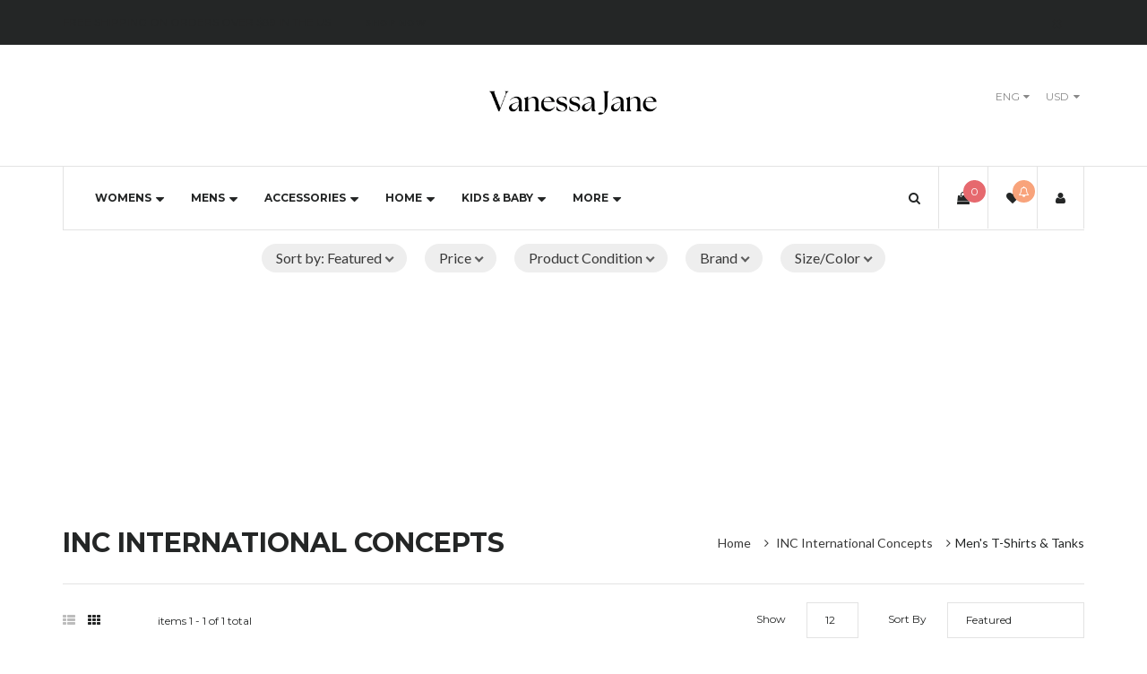

--- FILE ---
content_type: text/html; charset=utf-8
request_url: https://vanessajanestore.com/collections/inc-international-concepts/men's-t-shirts-&-tanks
body_size: 43569
content:
<!doctype html>
<!--[if IE 8]><html class="no-js lt-ie9" lang="en"> <![endif]-->
<!--[if IE 9 ]><html class="ie9 no-js"> <![endif]-->
<!--[if (gt IE 9)|!(IE)]><!--> <html class="no-js"> <!--<![endif]-->
<head>

  <!-- Basic page needs ================================================== -->
  <meta charset="utf-8">
  <meta http-equiv="X-UA-Compatible" content="IE=edge">

  <!-- Title and description ================================================== -->
  <title>
  INC International Concepts &ndash; Tagged &quot;Men&#39;s T-Shirts &amp; Tanks&quot; &ndash; Vanessa Jane
  </title>

  
  <meta name="description" content="The INC International Concepts brand apparel from Macy&#39;s, sold by Vanessa Jane.">
  

  <!-- Helpers ================================================== -->
  <!-- /snippets/social-meta-tags.liquid -->



<link rel="shortcut icon" href="//vanessajanestore.com/cdn/shop/t/20/assets/favicon.png?v=70581971770642390091724175903" type="image/png" />

<link rel="apple-touch-icon-precomposed" href="//vanessajanestore.com/cdn/shop/t/20/assets/icon-for-mobile.png?v=70581971770642390091724175903" />
<link rel="apple-touch-icon-precomposed" sizes="57x57" href="//vanessajanestore.com/cdn/shop/t/20/assets/icon-for-mobile_57x57.png?v=70581971770642390091724175903" />
<link rel="apple-touch-icon-precomposed" sizes="60x60" href="//vanessajanestore.com/cdn/shop/t/20/assets/icon-for-mobile_60x60.png?v=70581971770642390091724175903" />
<link rel="apple-touch-icon-precomposed" sizes="72x72" href="//vanessajanestore.com/cdn/shop/t/20/assets/icon-for-mobile_72x72.png?v=70581971770642390091724175903" />
<link rel="apple-touch-icon-precomposed" sizes="76x76" href="//vanessajanestore.com/cdn/shop/t/20/assets/icon-for-mobile_76x76.png?v=70581971770642390091724175903" />
<link rel="apple-touch-icon-precomposed" sizes="114x114" href="//vanessajanestore.com/cdn/shop/t/20/assets/icon-for-mobile_114x114.png?v=70581971770642390091724175903" />
<link rel="apple-touch-icon-precomposed" sizes="120x120" href="//vanessajanestore.com/cdn/shop/t/20/assets/icon-for-mobile_120x120.png?v=70581971770642390091724175903" />
<link rel="apple-touch-icon-precomposed" sizes="144x144" href="//vanessajanestore.com/cdn/shop/t/20/assets/icon-for-mobile_144x144.png?v=70581971770642390091724175903" />
<link rel="apple-touch-icon-precomposed" sizes="152x152" href="//vanessajanestore.com/cdn/shop/t/20/assets/icon-for-mobile_152x152.png?v=70581971770642390091724175903" />



  <meta property="og:type" content="website">
  <meta property="og:title" content="INC International Concepts">
  
  <meta property="og:image" content="http://vanessajanestore.com/cdn/shop/t/20/assets/logo.png?6741">
  <meta property="og:image:secure_url" content="https://vanessajanestore.com/cdn/shop/t/20/assets/logo.png?6741">
  


  <meta property="og:description" content="The INC International Concepts brand apparel from Macy&#39;s, sold by Vanessa Jane.">

  <meta property="og:url" content="https://vanessajanestore.com/collections/inc-international-concepts/men%27s-t-shirts-&-tanks">
  <meta property="og:site_name" content="Vanessa Jane">





<meta name="twitter:card" content="summary">


  <link rel="canonical" href="https://vanessajanestore.com/collections/inc-international-concepts/men%27s-t-shirts-&-tanks">
  <meta name="viewport" content="width=device-width,initial-scale=1">
  <meta name="theme-color" content="#e6696e">
  <link rel="icon" href="//vanessajanestore.com/cdn/shop/t/20/assets/favicon.png?v=70581971770642390091724175903" type="image/png" sizes="16x16">
  
  <!-- font -->
  













<script type="text/javascript">
  WebFontConfig = {
    google: { families: [ 
      
        'Lato:100,200,300,400,500,600,700,800,900'
	  
      
      
      	
      		,
      	      
        'Montserrat:100,200,300,400,500,600,700,800,900'
	  
      
      
      	
      		,
      	      
        'Playfair Display:100,200,300,400,500,600,700,800,900'
	  
      
      
      	
      		,
      	      
        'Hind:100,200,300,400,500,600,700,800,900'
	  
    ] }
  };
  (function() {
    var wf = document.createElement('script');
    wf.src = ('https:' == document.location.protocol ? 'https' : 'http') +
      '://ajax.googleapis.com/ajax/libs/webfont/1/webfont.js';
    wf.type = 'text/javascript';
    wf.async = 'true';
    var s = document.getElementsByTagName('script')[0];
    s.parentNode.insertBefore(wf, s);
  })(); 
</script>

  
  <!-- CSS ================================================== -->
  
  <link href="//vanessajanestore.com/cdn/shop/t/20/assets/jpreloader.css?v=168336957068843327841724154398" rel="stylesheet" type="text/css" media="all" />
  

  
  
  <link href="//vanessajanestore.com/cdn/shop/t/20/assets/timber_2.scss.css?v=172413902007591694741726073878" rel="stylesheet" type="text/css" media="all" />
  
  
  
  <link href="//vanessajanestore.com/cdn/shop/t/20/assets/style.scss.css?v=44413847379210332751724867340" rel="stylesheet" type="text/css" media="all" />
  
  <link href="//vanessajanestore.com/cdn/shop/t/20/assets/font-awesome.css?v=132176284053311569271724154373" rel="stylesheet" type="text/css" media="all" />
  <link href="//vanessajanestore.com/cdn/shop/t/20/assets/slick.css?v=3972543548944711731724154376" rel="stylesheet" type="text/css" media="all" />
  <link href="//vanessajanestore.com/cdn/shop/t/20/assets/magnific-popup.css?v=178212093968490411601724154375" rel="stylesheet" type="text/css" media="all" />
  <link href="//vanessajanestore.com/cdn/shop/t/20/assets/select2.css?v=90606372090939223481724154375" rel="stylesheet" type="text/css" media="all" />
  <link href="//vanessajanestore.com/cdn/shop/t/20/assets/awemenu.css?v=169387941486237807801724154398" rel="stylesheet" type="text/css" media="all" />
  
  
  <link href="//vanessajanestore.com/cdn/shop/t/20/assets/main.css?v=33357896681750533421726073762" rel="stylesheet" type="text/css" media="all" />
  
  
  <link href="//vanessajanestore.com/cdn/shop/t/20/assets/engo-customize.scss.css?v=37604835047648884421726073878" rel="stylesheet" type="text/css" media="all" />

  <link href="//vanessajanestore.com/cdn/shop/t/20/assets/umbg.css?v=86514961401553839351724154376" rel="stylesheet" type="text/css" media="all" />
  
  <link href="//vanessajanestore.com/cdn/shop/t/20/assets/revolution.settings.css?v=20032610731073522371724154375" rel="stylesheet" type="text/css" media="all" />
  <link href="//vanessajanestore.com/cdn/shop/t/20/assets/revolution.navigation.css?v=139715808623304601921724154375" rel="stylesheet" type="text/css" media="all" />

  <!-- Header hook for plugins ================================================== -->
  <script>window.performance && window.performance.mark && window.performance.mark('shopify.content_for_header.start');</script><meta name="facebook-domain-verification" content="ywumeri47omfhk8apnvlkyt5duxbv1">
<meta id="shopify-digital-wallet" name="shopify-digital-wallet" content="/7373750345/digital_wallets/dialog">
<meta name="shopify-checkout-api-token" content="2a4e2e9a31628632dec51603de746230">
<meta id="in-context-paypal-metadata" data-shop-id="7373750345" data-venmo-supported="false" data-environment="production" data-locale="en_US" data-paypal-v4="true" data-currency="USD">
<link rel="alternate" type="application/atom+xml" title="Feed" href="/collections/inc-international-concepts/men's-t-shirts-&-tanks.atom" />
<link rel="alternate" type="application/json+oembed" href="https://vanessajanestore.com/collections/inc-international-concepts/men%27s-t-shirts-&amp;-tanks.oembed">
<script async="async" src="/checkouts/internal/preloads.js?locale=en-US"></script>
<link rel="preconnect" href="https://shop.app" crossorigin="anonymous">
<script async="async" src="https://shop.app/checkouts/internal/preloads.js?locale=en-US&shop_id=7373750345" crossorigin="anonymous"></script>
<script id="apple-pay-shop-capabilities" type="application/json">{"shopId":7373750345,"countryCode":"US","currencyCode":"USD","merchantCapabilities":["supports3DS"],"merchantId":"gid:\/\/shopify\/Shop\/7373750345","merchantName":"Vanessa Jane","requiredBillingContactFields":["postalAddress","email"],"requiredShippingContactFields":["postalAddress","email"],"shippingType":"shipping","supportedNetworks":["visa","masterCard","amex","discover","elo","jcb"],"total":{"type":"pending","label":"Vanessa Jane","amount":"1.00"},"shopifyPaymentsEnabled":true,"supportsSubscriptions":true}</script>
<script id="shopify-features" type="application/json">{"accessToken":"2a4e2e9a31628632dec51603de746230","betas":["rich-media-storefront-analytics"],"domain":"vanessajanestore.com","predictiveSearch":true,"shopId":7373750345,"locale":"en"}</script>
<script>var Shopify = Shopify || {};
Shopify.shop = "the-open-box-store-llc.myshopify.com";
Shopify.locale = "en";
Shopify.currency = {"active":"USD","rate":"1.0"};
Shopify.country = "US";
Shopify.theme = {"name":"James custom","id":124510502997,"schema_name":null,"schema_version":null,"theme_store_id":null,"role":"main"};
Shopify.theme.handle = "null";
Shopify.theme.style = {"id":null,"handle":null};
Shopify.cdnHost = "vanessajanestore.com/cdn";
Shopify.routes = Shopify.routes || {};
Shopify.routes.root = "/";</script>
<script type="module">!function(o){(o.Shopify=o.Shopify||{}).modules=!0}(window);</script>
<script>!function(o){function n(){var o=[];function n(){o.push(Array.prototype.slice.apply(arguments))}return n.q=o,n}var t=o.Shopify=o.Shopify||{};t.loadFeatures=n(),t.autoloadFeatures=n()}(window);</script>
<script>
  window.ShopifyPay = window.ShopifyPay || {};
  window.ShopifyPay.apiHost = "shop.app\/pay";
  window.ShopifyPay.redirectState = null;
</script>
<script id="shop-js-analytics" type="application/json">{"pageType":"collection"}</script>
<script defer="defer" async type="module" src="//vanessajanestore.com/cdn/shopifycloud/shop-js/modules/v2/client.init-shop-cart-sync_IZsNAliE.en.esm.js"></script>
<script defer="defer" async type="module" src="//vanessajanestore.com/cdn/shopifycloud/shop-js/modules/v2/chunk.common_0OUaOowp.esm.js"></script>
<script type="module">
  await import("//vanessajanestore.com/cdn/shopifycloud/shop-js/modules/v2/client.init-shop-cart-sync_IZsNAliE.en.esm.js");
await import("//vanessajanestore.com/cdn/shopifycloud/shop-js/modules/v2/chunk.common_0OUaOowp.esm.js");

  window.Shopify.SignInWithShop?.initShopCartSync?.({"fedCMEnabled":true,"windoidEnabled":true});

</script>
<script>
  window.Shopify = window.Shopify || {};
  if (!window.Shopify.featureAssets) window.Shopify.featureAssets = {};
  window.Shopify.featureAssets['shop-js'] = {"shop-cart-sync":["modules/v2/client.shop-cart-sync_DLOhI_0X.en.esm.js","modules/v2/chunk.common_0OUaOowp.esm.js"],"init-fed-cm":["modules/v2/client.init-fed-cm_C6YtU0w6.en.esm.js","modules/v2/chunk.common_0OUaOowp.esm.js"],"shop-button":["modules/v2/client.shop-button_BCMx7GTG.en.esm.js","modules/v2/chunk.common_0OUaOowp.esm.js"],"shop-cash-offers":["modules/v2/client.shop-cash-offers_BT26qb5j.en.esm.js","modules/v2/chunk.common_0OUaOowp.esm.js","modules/v2/chunk.modal_CGo_dVj3.esm.js"],"init-windoid":["modules/v2/client.init-windoid_B9PkRMql.en.esm.js","modules/v2/chunk.common_0OUaOowp.esm.js"],"init-shop-email-lookup-coordinator":["modules/v2/client.init-shop-email-lookup-coordinator_DZkqjsbU.en.esm.js","modules/v2/chunk.common_0OUaOowp.esm.js"],"shop-toast-manager":["modules/v2/client.shop-toast-manager_Di2EnuM7.en.esm.js","modules/v2/chunk.common_0OUaOowp.esm.js"],"shop-login-button":["modules/v2/client.shop-login-button_BtqW_SIO.en.esm.js","modules/v2/chunk.common_0OUaOowp.esm.js","modules/v2/chunk.modal_CGo_dVj3.esm.js"],"avatar":["modules/v2/client.avatar_BTnouDA3.en.esm.js"],"pay-button":["modules/v2/client.pay-button_CWa-C9R1.en.esm.js","modules/v2/chunk.common_0OUaOowp.esm.js"],"init-shop-cart-sync":["modules/v2/client.init-shop-cart-sync_IZsNAliE.en.esm.js","modules/v2/chunk.common_0OUaOowp.esm.js"],"init-customer-accounts":["modules/v2/client.init-customer-accounts_DenGwJTU.en.esm.js","modules/v2/client.shop-login-button_BtqW_SIO.en.esm.js","modules/v2/chunk.common_0OUaOowp.esm.js","modules/v2/chunk.modal_CGo_dVj3.esm.js"],"init-shop-for-new-customer-accounts":["modules/v2/client.init-shop-for-new-customer-accounts_JdHXxpS9.en.esm.js","modules/v2/client.shop-login-button_BtqW_SIO.en.esm.js","modules/v2/chunk.common_0OUaOowp.esm.js","modules/v2/chunk.modal_CGo_dVj3.esm.js"],"init-customer-accounts-sign-up":["modules/v2/client.init-customer-accounts-sign-up_D6__K_p8.en.esm.js","modules/v2/client.shop-login-button_BtqW_SIO.en.esm.js","modules/v2/chunk.common_0OUaOowp.esm.js","modules/v2/chunk.modal_CGo_dVj3.esm.js"],"checkout-modal":["modules/v2/client.checkout-modal_C_ZQDY6s.en.esm.js","modules/v2/chunk.common_0OUaOowp.esm.js","modules/v2/chunk.modal_CGo_dVj3.esm.js"],"shop-follow-button":["modules/v2/client.shop-follow-button_XetIsj8l.en.esm.js","modules/v2/chunk.common_0OUaOowp.esm.js","modules/v2/chunk.modal_CGo_dVj3.esm.js"],"lead-capture":["modules/v2/client.lead-capture_DvA72MRN.en.esm.js","modules/v2/chunk.common_0OUaOowp.esm.js","modules/v2/chunk.modal_CGo_dVj3.esm.js"],"shop-login":["modules/v2/client.shop-login_ClXNxyh6.en.esm.js","modules/v2/chunk.common_0OUaOowp.esm.js","modules/v2/chunk.modal_CGo_dVj3.esm.js"],"payment-terms":["modules/v2/client.payment-terms_CNlwjfZz.en.esm.js","modules/v2/chunk.common_0OUaOowp.esm.js","modules/v2/chunk.modal_CGo_dVj3.esm.js"]};
</script>
<script>(function() {
  var isLoaded = false;
  function asyncLoad() {
    if (isLoaded) return;
    isLoaded = true;
    var urls = ["https:\/\/cdn.shopify.com\/s\/files\/1\/0073\/7375\/0345\/t\/12\/assets\/affirmShopify.js?v=1621877342\u0026shop=the-open-box-store-llc.myshopify.com","https:\/\/cloudsearch-1f874.kxcdn.com\/shopify.js?srp=\/a\/search\u0026filtersEnabled=1\u0026shop=the-open-box-store-llc.myshopify.com","\/\/swymv3free-01.azureedge.net\/code\/swym-shopify.js?shop=the-open-box-store-llc.myshopify.com","\/\/cdn.shopify.com\/proxy\/f0adc86502bb2f39d92c45ed79497c7d20c071d609430aea7944a3ba10b6b160\/bingshoppingtool-t2app-prod.trafficmanager.net\/uet\/tracking_script?shop=the-open-box-store-llc.myshopify.com\u0026sp-cache-control=cHVibGljLCBtYXgtYWdlPTkwMA"];
    for (var i = 0; i < urls.length; i++) {
      var s = document.createElement('script');
      s.type = 'text/javascript';
      s.async = true;
      s.src = urls[i];
      var x = document.getElementsByTagName('script')[0];
      x.parentNode.insertBefore(s, x);
    }
  };
  if(window.attachEvent) {
    window.attachEvent('onload', asyncLoad);
  } else {
    window.addEventListener('load', asyncLoad, false);
  }
})();</script>
<script id="__st">var __st={"a":7373750345,"offset":-18000,"reqid":"0a62a776-5c20-42e7-9705-448aff41a209-1768453344","pageurl":"vanessajanestore.com\/collections\/inc-international-concepts\/men's-t-shirts-\u0026-tanks","u":"3073e47c3ebf","p":"collection","rtyp":"collection","rid":93248585801};</script>
<script>window.ShopifyPaypalV4VisibilityTracking = true;</script>
<script id="captcha-bootstrap">!function(){'use strict';const t='contact',e='account',n='new_comment',o=[[t,t],['blogs',n],['comments',n],[t,'customer']],c=[[e,'customer_login'],[e,'guest_login'],[e,'recover_customer_password'],[e,'create_customer']],r=t=>t.map((([t,e])=>`form[action*='/${t}']:not([data-nocaptcha='true']) input[name='form_type'][value='${e}']`)).join(','),a=t=>()=>t?[...document.querySelectorAll(t)].map((t=>t.form)):[];function s(){const t=[...o],e=r(t);return a(e)}const i='password',u='form_key',d=['recaptcha-v3-token','g-recaptcha-response','h-captcha-response',i],f=()=>{try{return window.sessionStorage}catch{return}},m='__shopify_v',_=t=>t.elements[u];function p(t,e,n=!1){try{const o=window.sessionStorage,c=JSON.parse(o.getItem(e)),{data:r}=function(t){const{data:e,action:n}=t;return t[m]||n?{data:e,action:n}:{data:t,action:n}}(c);for(const[e,n]of Object.entries(r))t.elements[e]&&(t.elements[e].value=n);n&&o.removeItem(e)}catch(o){console.error('form repopulation failed',{error:o})}}const l='form_type',E='cptcha';function T(t){t.dataset[E]=!0}const w=window,h=w.document,L='Shopify',v='ce_forms',y='captcha';let A=!1;((t,e)=>{const n=(g='f06e6c50-85a8-45c8-87d0-21a2b65856fe',I='https://cdn.shopify.com/shopifycloud/storefront-forms-hcaptcha/ce_storefront_forms_captcha_hcaptcha.v1.5.2.iife.js',D={infoText:'Protected by hCaptcha',privacyText:'Privacy',termsText:'Terms'},(t,e,n)=>{const o=w[L][v],c=o.bindForm;if(c)return c(t,g,e,D).then(n);var r;o.q.push([[t,g,e,D],n]),r=I,A||(h.body.append(Object.assign(h.createElement('script'),{id:'captcha-provider',async:!0,src:r})),A=!0)});var g,I,D;w[L]=w[L]||{},w[L][v]=w[L][v]||{},w[L][v].q=[],w[L][y]=w[L][y]||{},w[L][y].protect=function(t,e){n(t,void 0,e),T(t)},Object.freeze(w[L][y]),function(t,e,n,w,h,L){const[v,y,A,g]=function(t,e,n){const i=e?o:[],u=t?c:[],d=[...i,...u],f=r(d),m=r(i),_=r(d.filter((([t,e])=>n.includes(e))));return[a(f),a(m),a(_),s()]}(w,h,L),I=t=>{const e=t.target;return e instanceof HTMLFormElement?e:e&&e.form},D=t=>v().includes(t);t.addEventListener('submit',(t=>{const e=I(t);if(!e)return;const n=D(e)&&!e.dataset.hcaptchaBound&&!e.dataset.recaptchaBound,o=_(e),c=g().includes(e)&&(!o||!o.value);(n||c)&&t.preventDefault(),c&&!n&&(function(t){try{if(!f())return;!function(t){const e=f();if(!e)return;const n=_(t);if(!n)return;const o=n.value;o&&e.removeItem(o)}(t);const e=Array.from(Array(32),(()=>Math.random().toString(36)[2])).join('');!function(t,e){_(t)||t.append(Object.assign(document.createElement('input'),{type:'hidden',name:u})),t.elements[u].value=e}(t,e),function(t,e){const n=f();if(!n)return;const o=[...t.querySelectorAll(`input[type='${i}']`)].map((({name:t})=>t)),c=[...d,...o],r={};for(const[a,s]of new FormData(t).entries())c.includes(a)||(r[a]=s);n.setItem(e,JSON.stringify({[m]:1,action:t.action,data:r}))}(t,e)}catch(e){console.error('failed to persist form',e)}}(e),e.submit())}));const S=(t,e)=>{t&&!t.dataset[E]&&(n(t,e.some((e=>e===t))),T(t))};for(const o of['focusin','change'])t.addEventListener(o,(t=>{const e=I(t);D(e)&&S(e,y())}));const B=e.get('form_key'),M=e.get(l),P=B&&M;t.addEventListener('DOMContentLoaded',(()=>{const t=y();if(P)for(const e of t)e.elements[l].value===M&&p(e,B);[...new Set([...A(),...v().filter((t=>'true'===t.dataset.shopifyCaptcha))])].forEach((e=>S(e,t)))}))}(h,new URLSearchParams(w.location.search),n,t,e,['guest_login'])})(!0,!0)}();</script>
<script integrity="sha256-4kQ18oKyAcykRKYeNunJcIwy7WH5gtpwJnB7kiuLZ1E=" data-source-attribution="shopify.loadfeatures" defer="defer" src="//vanessajanestore.com/cdn/shopifycloud/storefront/assets/storefront/load_feature-a0a9edcb.js" crossorigin="anonymous"></script>
<script crossorigin="anonymous" defer="defer" src="//vanessajanestore.com/cdn/shopifycloud/storefront/assets/shopify_pay/storefront-65b4c6d7.js?v=20250812"></script>
<script data-source-attribution="shopify.dynamic_checkout.dynamic.init">var Shopify=Shopify||{};Shopify.PaymentButton=Shopify.PaymentButton||{isStorefrontPortableWallets:!0,init:function(){window.Shopify.PaymentButton.init=function(){};var t=document.createElement("script");t.src="https://vanessajanestore.com/cdn/shopifycloud/portable-wallets/latest/portable-wallets.en.js",t.type="module",document.head.appendChild(t)}};
</script>
<script data-source-attribution="shopify.dynamic_checkout.buyer_consent">
  function portableWalletsHideBuyerConsent(e){var t=document.getElementById("shopify-buyer-consent"),n=document.getElementById("shopify-subscription-policy-button");t&&n&&(t.classList.add("hidden"),t.setAttribute("aria-hidden","true"),n.removeEventListener("click",e))}function portableWalletsShowBuyerConsent(e){var t=document.getElementById("shopify-buyer-consent"),n=document.getElementById("shopify-subscription-policy-button");t&&n&&(t.classList.remove("hidden"),t.removeAttribute("aria-hidden"),n.addEventListener("click",e))}window.Shopify?.PaymentButton&&(window.Shopify.PaymentButton.hideBuyerConsent=portableWalletsHideBuyerConsent,window.Shopify.PaymentButton.showBuyerConsent=portableWalletsShowBuyerConsent);
</script>
<script data-source-attribution="shopify.dynamic_checkout.cart.bootstrap">document.addEventListener("DOMContentLoaded",(function(){function t(){return document.querySelector("shopify-accelerated-checkout-cart, shopify-accelerated-checkout")}if(t())Shopify.PaymentButton.init();else{new MutationObserver((function(e,n){t()&&(Shopify.PaymentButton.init(),n.disconnect())})).observe(document.body,{childList:!0,subtree:!0})}}));
</script>
<script id='scb4127' type='text/javascript' async='' src='https://vanessajanestore.com/cdn/shopifycloud/privacy-banner/storefront-banner.js'></script><link id="shopify-accelerated-checkout-styles" rel="stylesheet" media="screen" href="https://vanessajanestore.com/cdn/shopifycloud/portable-wallets/latest/accelerated-checkout-backwards-compat.css" crossorigin="anonymous">
<style id="shopify-accelerated-checkout-cart">
        #shopify-buyer-consent {
  margin-top: 1em;
  display: inline-block;
  width: 100%;
}

#shopify-buyer-consent.hidden {
  display: none;
}

#shopify-subscription-policy-button {
  background: none;
  border: none;
  padding: 0;
  text-decoration: underline;
  font-size: inherit;
  cursor: pointer;
}

#shopify-subscription-policy-button::before {
  box-shadow: none;
}

      </style>

<script>window.performance && window.performance.mark && window.performance.mark('shopify.content_for_header.end');</script>
  <!-- /snippets/oldIE-js.liquid -->


<!--[if lt IE 9]>
<script src="//cdnjs.cloudflare.com/ajax/libs/html5shiv/3.7.2/html5shiv.min.js" type="text/javascript"></script>
<script src="//vanessajanestore.com/cdn/shop/t/20/assets/respond.min.js?v=95960403441832019361724154375" type="text/javascript"></script>
<link href="//vanessajanestore.com/cdn/shop/t/20/assets/respond-proxy.html" id="respond-proxy" rel="respond-proxy" />
<link href="//vanessajanestore.com/search?q=2a901452faac9d2974d0a306d47cca11" id="respond-redirect" rel="respond-redirect" />
<script src="//vanessajanestore.com/search?q=2a901452faac9d2974d0a306d47cca11" type="text/javascript"></script>
<![endif]-->



  <script src="//ajax.googleapis.com/ajax/libs/jquery/1.11.0/jquery.min.js" type="text/javascript"></script>
  <script src="//vanessajanestore.com/cdn/shopifycloud/storefront/assets/themes_support/api.jquery-7ab1a3a4.js" type="text/javascript"></script>
  <script src="//vanessajanestore.com/cdn/shop/t/20/assets/modernizr.min.js?v=170583868966104506851724154375" type="text/javascript"></script>
  <script src="//vanessajanestore.com/cdn/shopifycloud/storefront/assets/themes_support/option_selection-b017cd28.js" type="text/javascript"></script>
  <script src="//vanessajanestore.com/cdn/shop/t/20/assets/jpreloader.js?v=66226905637123513171724154398" type="text/javascript"></script>
  <script src="//vanessajanestore.com/cdn/shop/t/20/assets/slick.min.js?v=171369436777625618661724154376" type="text/javascript"></script>
  <script src="//vanessajanestore.com/cdn/shop/t/20/assets/jquery.umbg.js?v=180503239008335644131724154374" type="text/javascript"></script>

<script>
  window.ajax_cart = true;
  window.money_format = '${{amount}} USD';
  window.shop_currency = 'USD';
  window.show_multiple_currencies = true;
  window.loading_url = "//vanessajanestore.com/cdn/shop/t/20/assets/loader.gif?v=9076874988191347041724154374";
  window.use_color_swatch = true;
  window.product_image_resize = true;
  window.enable_sidebar_multiple_choice = true;

  window.file_url = "//vanessajanestore.com/cdn/shop/files/?6741";
  window.asset_url = "";
  window.images_size = {
    is_crop: true,
    ratio_width : 1,
    ratio_height : 1,
  };
  window.inventory_text = {
    in_stock: "In Stock",
    many_in_stock: "Translation missing: en.products.product.many_in_stock",
    out_of_stock: "Out Of Stock",
    add_to_cart: "Add to Cart",
    sold_out: "Sold Out",
    unavailable: "Unavailable"
  };

  window.sidebar_toggle = {
    show_sidebar_toggle: "Translation missing: en.general.sidebar_toggle.show_sidebar_toggle",
    hide_sidebar_toggle: "Translation missing: en.general.sidebar_toggle.hide_sidebar_toggle"
  };

</script>

  
  
  
<!-- /snippets/social-meta-tags.liquid -->



<link rel="shortcut icon" href="//vanessajanestore.com/cdn/shop/t/20/assets/favicon.png?v=70581971770642390091724175903" type="image/png" />

<link rel="apple-touch-icon-precomposed" href="//vanessajanestore.com/cdn/shop/t/20/assets/icon-for-mobile.png?v=70581971770642390091724175903" />
<link rel="apple-touch-icon-precomposed" sizes="57x57" href="//vanessajanestore.com/cdn/shop/t/20/assets/icon-for-mobile_57x57.png?v=70581971770642390091724175903" />
<link rel="apple-touch-icon-precomposed" sizes="60x60" href="//vanessajanestore.com/cdn/shop/t/20/assets/icon-for-mobile_60x60.png?v=70581971770642390091724175903" />
<link rel="apple-touch-icon-precomposed" sizes="72x72" href="//vanessajanestore.com/cdn/shop/t/20/assets/icon-for-mobile_72x72.png?v=70581971770642390091724175903" />
<link rel="apple-touch-icon-precomposed" sizes="76x76" href="//vanessajanestore.com/cdn/shop/t/20/assets/icon-for-mobile_76x76.png?v=70581971770642390091724175903" />
<link rel="apple-touch-icon-precomposed" sizes="114x114" href="//vanessajanestore.com/cdn/shop/t/20/assets/icon-for-mobile_114x114.png?v=70581971770642390091724175903" />
<link rel="apple-touch-icon-precomposed" sizes="120x120" href="//vanessajanestore.com/cdn/shop/t/20/assets/icon-for-mobile_120x120.png?v=70581971770642390091724175903" />
<link rel="apple-touch-icon-precomposed" sizes="144x144" href="//vanessajanestore.com/cdn/shop/t/20/assets/icon-for-mobile_144x144.png?v=70581971770642390091724175903" />
<link rel="apple-touch-icon-precomposed" sizes="152x152" href="//vanessajanestore.com/cdn/shop/t/20/assets/icon-for-mobile_152x152.png?v=70581971770642390091724175903" />



  <meta property="og:type" content="website">
  <meta property="og:title" content="INC International Concepts">
  
  <meta property="og:image" content="http://vanessajanestore.com/cdn/shop/t/20/assets/logo.png?6741">
  <meta property="og:image:secure_url" content="https://vanessajanestore.com/cdn/shop/t/20/assets/logo.png?6741">
  


  <meta property="og:description" content="The INC International Concepts brand apparel from Macy&#39;s, sold by Vanessa Jane.">

  <meta property="og:url" content="https://vanessajanestore.com/collections/inc-international-concepts/men%27s-t-shirts-&-tanks">
  <meta property="og:site_name" content="Vanessa Jane">





<meta name="twitter:card" content="summary">



<!-- BEGIN app block: shopify://apps/xcloud-search-product-filter/blocks/cloudsearch_opt/8ddbd0bf-e311-492e-ab28-69d0ad268fac --><!-- END app block --><!-- BEGIN app block: shopify://apps/judge-me-reviews/blocks/judgeme_core/61ccd3b1-a9f2-4160-9fe9-4fec8413e5d8 --><!-- Start of Judge.me Core -->






<link rel="dns-prefetch" href="https://cdnwidget.judge.me">
<link rel="dns-prefetch" href="https://cdn.judge.me">
<link rel="dns-prefetch" href="https://cdn1.judge.me">
<link rel="dns-prefetch" href="https://api.judge.me">

<script data-cfasync='false' class='jdgm-settings-script'>window.jdgmSettings={"pagination":5,"disable_web_reviews":true,"badge_no_review_text":"No reviews","badge_n_reviews_text":"{{ n }} review/reviews","hide_badge_preview_if_no_reviews":true,"badge_hide_text":false,"enforce_center_preview_badge":false,"widget_title":"Customer Reviews","widget_open_form_text":"Write a review","widget_close_form_text":"Cancel review","widget_refresh_page_text":"Refresh page","widget_summary_text":"Based on {{ number_of_reviews }} review/reviews","widget_no_review_text":"Be the first to write a review","widget_name_field_text":"Display name","widget_verified_name_field_text":"Verified Name (public)","widget_name_placeholder_text":"Display name","widget_required_field_error_text":"This field is required.","widget_email_field_text":"Email address","widget_verified_email_field_text":"Verified Email (private, can not be edited)","widget_email_placeholder_text":"Your email address","widget_email_field_error_text":"Please enter a valid email address.","widget_rating_field_text":"Rating","widget_review_title_field_text":"Review Title","widget_review_title_placeholder_text":"Give your review a title","widget_review_body_field_text":"Review content","widget_review_body_placeholder_text":"Start writing here...","widget_pictures_field_text":"Picture/Video (optional)","widget_submit_review_text":"Submit Review","widget_submit_verified_review_text":"Submit Verified Review","widget_submit_success_msg_with_auto_publish":"Thank you! Please refresh the page in a few moments to see your review. You can remove or edit your review by logging into \u003ca href='https://judge.me/login' target='_blank' rel='nofollow noopener'\u003eJudge.me\u003c/a\u003e","widget_submit_success_msg_no_auto_publish":"Thank you! Your review will be published as soon as it is approved by the shop admin. You can remove or edit your review by logging into \u003ca href='https://judge.me/login' target='_blank' rel='nofollow noopener'\u003eJudge.me\u003c/a\u003e","widget_show_default_reviews_out_of_total_text":"Showing {{ n_reviews_shown }} out of {{ n_reviews }} reviews.","widget_show_all_link_text":"Show all","widget_show_less_link_text":"Show less","widget_author_said_text":"{{ reviewer_name }} said:","widget_days_text":"{{ n }} days ago","widget_weeks_text":"{{ n }} week/weeks ago","widget_months_text":"{{ n }} month/months ago","widget_years_text":"{{ n }} year/years ago","widget_yesterday_text":"Yesterday","widget_today_text":"Today","widget_replied_text":"\u003e\u003e {{ shop_name }} replied:","widget_read_more_text":"Read more","widget_reviewer_name_as_initial":"","widget_rating_filter_color":"#fbcd0a","widget_rating_filter_see_all_text":"See all reviews","widget_sorting_most_recent_text":"Most Recent","widget_sorting_highest_rating_text":"Highest Rating","widget_sorting_lowest_rating_text":"Lowest Rating","widget_sorting_with_pictures_text":"Only Pictures","widget_sorting_most_helpful_text":"Most Helpful","widget_open_question_form_text":"Ask a question","widget_reviews_subtab_text":"Reviews","widget_questions_subtab_text":"Questions","widget_question_label_text":"Question","widget_answer_label_text":"Answer","widget_question_placeholder_text":"Write your question here","widget_submit_question_text":"Submit Question","widget_question_submit_success_text":"Thank you for your question! We will notify you once it gets answered.","verified_badge_text":"Verified","verified_badge_bg_color":"","verified_badge_text_color":"","verified_badge_placement":"left-of-reviewer-name","widget_review_max_height":"","widget_hide_border":false,"widget_social_share":false,"widget_thumb":false,"widget_review_location_show":false,"widget_location_format":"","all_reviews_include_out_of_store_products":true,"all_reviews_out_of_store_text":"(out of store)","all_reviews_pagination":100,"all_reviews_product_name_prefix_text":"about","enable_review_pictures":true,"enable_question_anwser":false,"widget_theme":"default","review_date_format":"mm/dd/yyyy","default_sort_method":"most-recent","widget_product_reviews_subtab_text":"Product Reviews","widget_shop_reviews_subtab_text":"Shop Reviews","widget_other_products_reviews_text":"Reviews for other products","widget_store_reviews_subtab_text":"Store reviews","widget_no_store_reviews_text":"This store hasn't received any reviews yet","widget_web_restriction_product_reviews_text":"This product hasn't received any reviews yet","widget_no_items_text":"No items found","widget_show_more_text":"Show more","widget_write_a_store_review_text":"Write a Store Review","widget_other_languages_heading":"Reviews in Other Languages","widget_translate_review_text":"Translate review to {{ language }}","widget_translating_review_text":"Translating...","widget_show_original_translation_text":"Show original ({{ language }})","widget_translate_review_failed_text":"Review couldn't be translated.","widget_translate_review_retry_text":"Retry","widget_translate_review_try_again_later_text":"Try again later","show_product_url_for_grouped_product":false,"widget_sorting_pictures_first_text":"Pictures First","show_pictures_on_all_rev_page_mobile":false,"show_pictures_on_all_rev_page_desktop":false,"floating_tab_hide_mobile_install_preference":false,"floating_tab_button_name":"★ Reviews","floating_tab_title":"Let customers speak for us","floating_tab_button_color":"","floating_tab_button_background_color":"","floating_tab_url":"","floating_tab_url_enabled":false,"floating_tab_tab_style":"text","all_reviews_text_badge_text":"Customers rate us {{ shop.metafields.judgeme.all_reviews_rating | round: 1 }}/5 based on {{ shop.metafields.judgeme.all_reviews_count }} reviews.","all_reviews_text_badge_text_branded_style":"{{ shop.metafields.judgeme.all_reviews_rating | round: 1 }} out of 5 stars based on {{ shop.metafields.judgeme.all_reviews_count }} reviews","is_all_reviews_text_badge_a_link":false,"show_stars_for_all_reviews_text_badge":false,"all_reviews_text_badge_url":"","all_reviews_text_style":"branded","all_reviews_text_color_style":"judgeme_brand_color","all_reviews_text_color":"#108474","all_reviews_text_show_jm_brand":true,"featured_carousel_show_header":true,"featured_carousel_title":"What customers say","testimonials_carousel_title":"Customers are saying","videos_carousel_title":"Real customer stories","cards_carousel_title":"Customers are saying","featured_carousel_count_text":"from {{ n }} reviews","featured_carousel_add_link_to_all_reviews_page":false,"featured_carousel_url":"","featured_carousel_show_images":true,"featured_carousel_autoslide_interval":5,"featured_carousel_arrows_on_the_sides":false,"featured_carousel_height":250,"featured_carousel_width":80,"featured_carousel_image_size":0,"featured_carousel_image_height":250,"featured_carousel_arrow_color":"#eeeeee","verified_count_badge_style":"branded","verified_count_badge_orientation":"horizontal","verified_count_badge_color_style":"judgeme_brand_color","verified_count_badge_color":"#108474","is_verified_count_badge_a_link":false,"verified_count_badge_url":"","verified_count_badge_show_jm_brand":true,"widget_rating_preset_default":5,"widget_first_sub_tab":"product-reviews","widget_show_histogram":true,"widget_histogram_use_custom_color":false,"widget_pagination_use_custom_color":false,"widget_star_use_custom_color":false,"widget_verified_badge_use_custom_color":false,"widget_write_review_use_custom_color":false,"picture_reminder_submit_button":"Upload Pictures","enable_review_videos":true,"mute_video_by_default":true,"widget_sorting_videos_first_text":"Videos First","widget_review_pending_text":"Pending","featured_carousel_items_for_large_screen":3,"social_share_options_order":"Facebook,Twitter","remove_microdata_snippet":false,"disable_json_ld":false,"enable_json_ld_products":false,"preview_badge_show_question_text":false,"preview_badge_no_question_text":"No questions","preview_badge_n_question_text":"{{ number_of_questions }} question/questions","qa_badge_show_icon":false,"qa_badge_position":"same-row","remove_judgeme_branding":false,"widget_add_search_bar":false,"widget_search_bar_placeholder":"Search","widget_sorting_verified_only_text":"Verified only","featured_carousel_theme":"default","featured_carousel_show_rating":true,"featured_carousel_show_title":true,"featured_carousel_show_body":true,"featured_carousel_show_date":true,"featured_carousel_show_reviewer":false,"featured_carousel_show_product":true,"featured_carousel_header_background_color":"#108474","featured_carousel_header_text_color":"#ffffff","featured_carousel_name_product_separator":"reviewed","featured_carousel_full_star_background":"#108474","featured_carousel_empty_star_background":"#dadada","featured_carousel_vertical_theme_background":"#f9fafb","featured_carousel_verified_badge_enable":true,"featured_carousel_verified_badge_color":"#108474","featured_carousel_border_style":"round","featured_carousel_review_line_length_limit":3,"featured_carousel_more_reviews_button_text":"Read more reviews","featured_carousel_view_product_button_text":"View product","all_reviews_page_load_reviews_on":"scroll","all_reviews_page_load_more_text":"Load More Reviews","disable_fb_tab_reviews":false,"enable_ajax_cdn_cache":false,"widget_advanced_speed_features":5,"widget_public_name_text":"displayed publicly like","default_reviewer_name":"John Smith","default_reviewer_name_has_non_latin":true,"widget_reviewer_anonymous":"Anonymous","medals_widget_title":"Judge.me Review Medals","medals_widget_background_color":"#f9fafb","medals_widget_position":"footer_all_pages","medals_widget_border_color":"#f9fafb","medals_widget_verified_text_position":"left","medals_widget_use_monochromatic_version":false,"medals_widget_elements_color":"#108474","show_reviewer_avatar":true,"widget_invalid_yt_video_url_error_text":"Not a YouTube video URL","widget_max_length_field_error_text":"Please enter no more than {0} characters.","widget_show_country_flag":false,"widget_show_collected_via_shop_app":true,"widget_verified_by_shop_badge_style":"light","widget_verified_by_shop_text":"Verified by Shop","widget_show_photo_gallery":true,"widget_load_with_code_splitting":true,"widget_ugc_install_preference":false,"widget_ugc_title":"Made by us, Shared by you","widget_ugc_subtitle":"Tag us to see your picture featured in our page","widget_ugc_arrows_color":"#ffffff","widget_ugc_primary_button_text":"Buy Now","widget_ugc_primary_button_background_color":"#108474","widget_ugc_primary_button_text_color":"#ffffff","widget_ugc_primary_button_border_width":"0","widget_ugc_primary_button_border_style":"none","widget_ugc_primary_button_border_color":"#108474","widget_ugc_primary_button_border_radius":"25","widget_ugc_secondary_button_text":"Load More","widget_ugc_secondary_button_background_color":"#ffffff","widget_ugc_secondary_button_text_color":"#108474","widget_ugc_secondary_button_border_width":"2","widget_ugc_secondary_button_border_style":"solid","widget_ugc_secondary_button_border_color":"#108474","widget_ugc_secondary_button_border_radius":"25","widget_ugc_reviews_button_text":"View Reviews","widget_ugc_reviews_button_background_color":"#ffffff","widget_ugc_reviews_button_text_color":"#108474","widget_ugc_reviews_button_border_width":"2","widget_ugc_reviews_button_border_style":"solid","widget_ugc_reviews_button_border_color":"#108474","widget_ugc_reviews_button_border_radius":"25","widget_ugc_reviews_button_link_to":"judgeme-reviews-page","widget_ugc_show_post_date":true,"widget_ugc_max_width":"800","widget_rating_metafield_value_type":true,"widget_primary_color":"#108474","widget_enable_secondary_color":false,"widget_secondary_color":"#edf5f5","widget_summary_average_rating_text":"{{ average_rating }} out of 5","widget_media_grid_title":"Customer photos \u0026 videos","widget_media_grid_see_more_text":"See more","widget_round_style":false,"widget_show_product_medals":true,"widget_verified_by_judgeme_text":"Verified by Judge.me","widget_show_store_medals":true,"widget_verified_by_judgeme_text_in_store_medals":"Verified by Judge.me","widget_media_field_exceed_quantity_message":"Sorry, we can only accept {{ max_media }} for one review.","widget_media_field_exceed_limit_message":"{{ file_name }} is too large, please select a {{ media_type }} less than {{ size_limit }}MB.","widget_review_submitted_text":"Review Submitted!","widget_question_submitted_text":"Question Submitted!","widget_close_form_text_question":"Cancel","widget_write_your_answer_here_text":"Write your answer here","widget_enabled_branded_link":true,"widget_show_collected_by_judgeme":true,"widget_reviewer_name_color":"","widget_write_review_text_color":"","widget_write_review_bg_color":"","widget_collected_by_judgeme_text":"collected by Judge.me","widget_pagination_type":"standard","widget_load_more_text":"Load More","widget_load_more_color":"#108474","widget_full_review_text":"Full Review","widget_read_more_reviews_text":"Read More Reviews","widget_read_questions_text":"Read Questions","widget_questions_and_answers_text":"Questions \u0026 Answers","widget_verified_by_text":"Verified by","widget_verified_text":"Verified","widget_number_of_reviews_text":"{{ number_of_reviews }} reviews","widget_back_button_text":"Back","widget_next_button_text":"Next","widget_custom_forms_filter_button":"Filters","custom_forms_style":"horizontal","widget_show_review_information":false,"how_reviews_are_collected":"How reviews are collected?","widget_show_review_keywords":false,"widget_gdpr_statement":"How we use your data: We'll only contact you about the review you left, and only if necessary. By submitting your review, you agree to Judge.me's \u003ca href='https://judge.me/terms' target='_blank' rel='nofollow noopener'\u003eterms\u003c/a\u003e, \u003ca href='https://judge.me/privacy' target='_blank' rel='nofollow noopener'\u003eprivacy\u003c/a\u003e and \u003ca href='https://judge.me/content-policy' target='_blank' rel='nofollow noopener'\u003econtent\u003c/a\u003e policies.","widget_multilingual_sorting_enabled":false,"widget_translate_review_content_enabled":false,"widget_translate_review_content_method":"manual","popup_widget_review_selection":"automatically_with_pictures","popup_widget_round_border_style":true,"popup_widget_show_title":true,"popup_widget_show_body":true,"popup_widget_show_reviewer":false,"popup_widget_show_product":true,"popup_widget_show_pictures":true,"popup_widget_use_review_picture":true,"popup_widget_show_on_home_page":true,"popup_widget_show_on_product_page":true,"popup_widget_show_on_collection_page":true,"popup_widget_show_on_cart_page":true,"popup_widget_position":"bottom_left","popup_widget_first_review_delay":5,"popup_widget_duration":5,"popup_widget_interval":5,"popup_widget_review_count":5,"popup_widget_hide_on_mobile":true,"review_snippet_widget_round_border_style":true,"review_snippet_widget_card_color":"#FFFFFF","review_snippet_widget_slider_arrows_background_color":"#FFFFFF","review_snippet_widget_slider_arrows_color":"#000000","review_snippet_widget_star_color":"#108474","show_product_variant":false,"all_reviews_product_variant_label_text":"Variant: ","widget_show_verified_branding":true,"widget_ai_summary_title":"Customers say","widget_ai_summary_disclaimer":"AI-powered review summary based on recent customer reviews","widget_show_ai_summary":false,"widget_show_ai_summary_bg":false,"widget_show_review_title_input":true,"redirect_reviewers_invited_via_email":"review_widget","request_store_review_after_product_review":false,"request_review_other_products_in_order":false,"review_form_color_scheme":"default","review_form_corner_style":"square","review_form_star_color":{},"review_form_text_color":"#333333","review_form_background_color":"#ffffff","review_form_field_background_color":"#fafafa","review_form_button_color":{},"review_form_button_text_color":"#ffffff","review_form_modal_overlay_color":"#000000","review_content_screen_title_text":"How would you rate this product?","review_content_introduction_text":"We would love it if you would share a bit about your experience.","store_review_form_title_text":"How would you rate this store?","store_review_form_introduction_text":"We would love it if you would share a bit about your experience.","show_review_guidance_text":true,"one_star_review_guidance_text":"Poor","five_star_review_guidance_text":"Great","customer_information_screen_title_text":"About you","customer_information_introduction_text":"Please tell us more about you.","custom_questions_screen_title_text":"Your experience in more detail","custom_questions_introduction_text":"Here are a few questions to help us understand more about your experience.","review_submitted_screen_title_text":"Thanks for your review!","review_submitted_screen_thank_you_text":"We are processing it and it will appear on the store soon.","review_submitted_screen_email_verification_text":"Please confirm your email by clicking the link we just sent you. This helps us keep reviews authentic.","review_submitted_request_store_review_text":"Would you like to share your experience of shopping with us?","review_submitted_review_other_products_text":"Would you like to review these products?","store_review_screen_title_text":"Would you like to share your experience of shopping with us?","store_review_introduction_text":"We value your feedback and use it to improve. Please share any thoughts or suggestions you have.","reviewer_media_screen_title_picture_text":"Share a picture","reviewer_media_introduction_picture_text":"Upload a photo to support your review.","reviewer_media_screen_title_video_text":"Share a video","reviewer_media_introduction_video_text":"Upload a video to support your review.","reviewer_media_screen_title_picture_or_video_text":"Share a picture or video","reviewer_media_introduction_picture_or_video_text":"Upload a photo or video to support your review.","reviewer_media_youtube_url_text":"Paste your Youtube URL here","advanced_settings_next_step_button_text":"Next","advanced_settings_close_review_button_text":"Close","modal_write_review_flow":false,"write_review_flow_required_text":"Required","write_review_flow_privacy_message_text":"We respect your privacy.","write_review_flow_anonymous_text":"Post review as anonymous","write_review_flow_visibility_text":"This won't be visible to other customers.","write_review_flow_multiple_selection_help_text":"Select as many as you like","write_review_flow_single_selection_help_text":"Select one option","write_review_flow_required_field_error_text":"This field is required","write_review_flow_invalid_email_error_text":"Please enter a valid email address","write_review_flow_max_length_error_text":"Max. {{ max_length }} characters.","write_review_flow_media_upload_text":"\u003cb\u003eClick to upload\u003c/b\u003e or drag and drop","write_review_flow_gdpr_statement":"We'll only contact you about your review if necessary. By submitting your review, you agree to our \u003ca href='https://judge.me/terms' target='_blank' rel='nofollow noopener'\u003eterms and conditions\u003c/a\u003e and \u003ca href='https://judge.me/privacy' target='_blank' rel='nofollow noopener'\u003eprivacy policy\u003c/a\u003e.","rating_only_reviews_enabled":false,"show_negative_reviews_help_screen":false,"new_review_flow_help_screen_rating_threshold":3,"negative_review_resolution_screen_title_text":"Tell us more","negative_review_resolution_text":"Your experience matters to us. If there were issues with your purchase, we're here to help. Feel free to reach out to us, we'd love the opportunity to make things right.","negative_review_resolution_button_text":"Contact us","negative_review_resolution_proceed_with_review_text":"Leave a review","negative_review_resolution_subject":"Issue with purchase from {{ shop_name }}.{{ order_name }}","preview_badge_collection_page_install_status":false,"widget_review_custom_css":"","preview_badge_custom_css":"","preview_badge_stars_count":"5-stars","featured_carousel_custom_css":"","floating_tab_custom_css":"","all_reviews_widget_custom_css":"","medals_widget_custom_css":"","verified_badge_custom_css":"","all_reviews_text_custom_css":"","transparency_badges_collected_via_store_invite":false,"transparency_badges_from_another_provider":false,"transparency_badges_collected_from_store_visitor":false,"transparency_badges_collected_by_verified_review_provider":false,"transparency_badges_earned_reward":false,"transparency_badges_collected_via_store_invite_text":"Review collected via store invitation","transparency_badges_from_another_provider_text":"Review collected from another provider","transparency_badges_collected_from_store_visitor_text":"Review collected from a store visitor","transparency_badges_written_in_google_text":"Review written in Google","transparency_badges_written_in_etsy_text":"Review written in Etsy","transparency_badges_written_in_shop_app_text":"Review written in Shop App","transparency_badges_earned_reward_text":"Review earned a reward for future purchase","product_review_widget_per_page":10,"widget_store_review_label_text":"Review about the store","checkout_comment_extension_title_on_product_page":"Customer Comments","checkout_comment_extension_num_latest_comment_show":5,"checkout_comment_extension_format":"name_and_timestamp","checkout_comment_customer_name":"last_initial","checkout_comment_comment_notification":true,"preview_badge_collection_page_install_preference":false,"preview_badge_home_page_install_preference":false,"preview_badge_product_page_install_preference":false,"review_widget_install_preference":"","review_carousel_install_preference":false,"floating_reviews_tab_install_preference":"none","verified_reviews_count_badge_install_preference":false,"all_reviews_text_install_preference":false,"review_widget_best_location":false,"judgeme_medals_install_preference":false,"review_widget_revamp_enabled":false,"review_widget_qna_enabled":false,"review_widget_header_theme":"minimal","review_widget_widget_title_enabled":true,"review_widget_header_text_size":"medium","review_widget_header_text_weight":"regular","review_widget_average_rating_style":"compact","review_widget_bar_chart_enabled":true,"review_widget_bar_chart_type":"numbers","review_widget_bar_chart_style":"standard","review_widget_expanded_media_gallery_enabled":false,"review_widget_reviews_section_theme":"standard","review_widget_image_style":"thumbnails","review_widget_review_image_ratio":"square","review_widget_stars_size":"medium","review_widget_verified_badge":"standard_text","review_widget_review_title_text_size":"medium","review_widget_review_text_size":"medium","review_widget_review_text_length":"medium","review_widget_number_of_columns_desktop":3,"review_widget_carousel_transition_speed":5,"review_widget_custom_questions_answers_display":"always","review_widget_button_text_color":"#FFFFFF","review_widget_text_color":"#000000","review_widget_lighter_text_color":"#7B7B7B","review_widget_corner_styling":"soft","review_widget_review_word_singular":"review","review_widget_review_word_plural":"reviews","review_widget_voting_label":"Helpful?","review_widget_shop_reply_label":"Reply from {{ shop_name }}:","review_widget_filters_title":"Filters","qna_widget_question_word_singular":"Question","qna_widget_question_word_plural":"Questions","qna_widget_answer_reply_label":"Answer from {{ answerer_name }}:","qna_content_screen_title_text":"Ask a question about this product","qna_widget_question_required_field_error_text":"Please enter your question.","qna_widget_flow_gdpr_statement":"We'll only contact you about your question if necessary. By submitting your question, you agree to our \u003ca href='https://judge.me/terms' target='_blank' rel='nofollow noopener'\u003eterms and conditions\u003c/a\u003e and \u003ca href='https://judge.me/privacy' target='_blank' rel='nofollow noopener'\u003eprivacy policy\u003c/a\u003e.","qna_widget_question_submitted_text":"Thanks for your question!","qna_widget_close_form_text_question":"Close","qna_widget_question_submit_success_text":"We’ll notify you by email when your question is answered.","all_reviews_widget_v2025_enabled":false,"all_reviews_widget_v2025_header_theme":"default","all_reviews_widget_v2025_widget_title_enabled":true,"all_reviews_widget_v2025_header_text_size":"medium","all_reviews_widget_v2025_header_text_weight":"regular","all_reviews_widget_v2025_average_rating_style":"compact","all_reviews_widget_v2025_bar_chart_enabled":true,"all_reviews_widget_v2025_bar_chart_type":"numbers","all_reviews_widget_v2025_bar_chart_style":"standard","all_reviews_widget_v2025_expanded_media_gallery_enabled":false,"all_reviews_widget_v2025_show_store_medals":true,"all_reviews_widget_v2025_show_photo_gallery":true,"all_reviews_widget_v2025_show_review_keywords":false,"all_reviews_widget_v2025_show_ai_summary":false,"all_reviews_widget_v2025_show_ai_summary_bg":false,"all_reviews_widget_v2025_add_search_bar":false,"all_reviews_widget_v2025_default_sort_method":"most-recent","all_reviews_widget_v2025_reviews_per_page":10,"all_reviews_widget_v2025_reviews_section_theme":"default","all_reviews_widget_v2025_image_style":"thumbnails","all_reviews_widget_v2025_review_image_ratio":"square","all_reviews_widget_v2025_stars_size":"medium","all_reviews_widget_v2025_verified_badge":"bold_badge","all_reviews_widget_v2025_review_title_text_size":"medium","all_reviews_widget_v2025_review_text_size":"medium","all_reviews_widget_v2025_review_text_length":"medium","all_reviews_widget_v2025_number_of_columns_desktop":3,"all_reviews_widget_v2025_carousel_transition_speed":5,"all_reviews_widget_v2025_custom_questions_answers_display":"always","all_reviews_widget_v2025_show_product_variant":false,"all_reviews_widget_v2025_show_reviewer_avatar":true,"all_reviews_widget_v2025_reviewer_name_as_initial":"","all_reviews_widget_v2025_review_location_show":false,"all_reviews_widget_v2025_location_format":"","all_reviews_widget_v2025_show_country_flag":false,"all_reviews_widget_v2025_verified_by_shop_badge_style":"light","all_reviews_widget_v2025_social_share":false,"all_reviews_widget_v2025_social_share_options_order":"Facebook,Twitter,LinkedIn,Pinterest","all_reviews_widget_v2025_pagination_type":"standard","all_reviews_widget_v2025_button_text_color":"#FFFFFF","all_reviews_widget_v2025_text_color":"#000000","all_reviews_widget_v2025_lighter_text_color":"#7B7B7B","all_reviews_widget_v2025_corner_styling":"soft","all_reviews_widget_v2025_title":"Customer reviews","all_reviews_widget_v2025_ai_summary_title":"Customers say about this store","all_reviews_widget_v2025_no_review_text":"Be the first to write a review","platform":"shopify","branding_url":"https://app.judge.me/reviews","branding_text":"Powered by Judge.me","locale":"en","reply_name":"Vanessa Jane","widget_version":"3.0","footer":true,"autopublish":false,"review_dates":true,"enable_custom_form":false,"shop_locale":"en","enable_multi_locales_translations":false,"show_review_title_input":true,"review_verification_email_status":"always","can_be_branded":false,"reply_name_text":"Vanessa Jane"};</script> <style class='jdgm-settings-style'>.jdgm-xx{left:0}:root{--jdgm-primary-color: #108474;--jdgm-secondary-color: rgba(16,132,116,0.1);--jdgm-star-color: #108474;--jdgm-write-review-text-color: white;--jdgm-write-review-bg-color: #108474;--jdgm-paginate-color: #108474;--jdgm-border-radius: 0;--jdgm-reviewer-name-color: #108474}.jdgm-histogram__bar-content{background-color:#108474}.jdgm-rev[data-verified-buyer=true] .jdgm-rev__icon.jdgm-rev__icon:after,.jdgm-rev__buyer-badge.jdgm-rev__buyer-badge{color:white;background-color:#108474}.jdgm-review-widget--small .jdgm-gallery.jdgm-gallery .jdgm-gallery__thumbnail-link:nth-child(8) .jdgm-gallery__thumbnail-wrapper.jdgm-gallery__thumbnail-wrapper:before{content:"See more"}@media only screen and (min-width: 768px){.jdgm-gallery.jdgm-gallery .jdgm-gallery__thumbnail-link:nth-child(8) .jdgm-gallery__thumbnail-wrapper.jdgm-gallery__thumbnail-wrapper:before{content:"See more"}}.jdgm-widget .jdgm-write-rev-link{display:none}.jdgm-widget .jdgm-rev-widg[data-number-of-reviews='0']{display:none}.jdgm-prev-badge[data-average-rating='0.00']{display:none !important}.jdgm-author-all-initials{display:none !important}.jdgm-author-last-initial{display:none !important}.jdgm-rev-widg__title{visibility:hidden}.jdgm-rev-widg__summary-text{visibility:hidden}.jdgm-prev-badge__text{visibility:hidden}.jdgm-rev__prod-link-prefix:before{content:'about'}.jdgm-rev__variant-label:before{content:'Variant: '}.jdgm-rev__out-of-store-text:before{content:'(out of store)'}@media only screen and (min-width: 768px){.jdgm-rev__pics .jdgm-rev_all-rev-page-picture-separator,.jdgm-rev__pics .jdgm-rev__product-picture{display:none}}@media only screen and (max-width: 768px){.jdgm-rev__pics .jdgm-rev_all-rev-page-picture-separator,.jdgm-rev__pics .jdgm-rev__product-picture{display:none}}.jdgm-preview-badge[data-template="product"]{display:none !important}.jdgm-preview-badge[data-template="collection"]{display:none !important}.jdgm-preview-badge[data-template="index"]{display:none !important}.jdgm-review-widget[data-from-snippet="true"]{display:none !important}.jdgm-verified-count-badget[data-from-snippet="true"]{display:none !important}.jdgm-carousel-wrapper[data-from-snippet="true"]{display:none !important}.jdgm-all-reviews-text[data-from-snippet="true"]{display:none !important}.jdgm-medals-section[data-from-snippet="true"]{display:none !important}.jdgm-ugc-media-wrapper[data-from-snippet="true"]{display:none !important}.jdgm-rev__transparency-badge[data-badge-type="review_collected_via_store_invitation"]{display:none !important}.jdgm-rev__transparency-badge[data-badge-type="review_collected_from_another_provider"]{display:none !important}.jdgm-rev__transparency-badge[data-badge-type="review_collected_from_store_visitor"]{display:none !important}.jdgm-rev__transparency-badge[data-badge-type="review_written_in_etsy"]{display:none !important}.jdgm-rev__transparency-badge[data-badge-type="review_written_in_google_business"]{display:none !important}.jdgm-rev__transparency-badge[data-badge-type="review_written_in_shop_app"]{display:none !important}.jdgm-rev__transparency-badge[data-badge-type="review_earned_for_future_purchase"]{display:none !important}.jdgm-review-snippet-widget .jdgm-rev-snippet-widget__cards-container .jdgm-rev-snippet-card{border-radius:8px;background:#fff}.jdgm-review-snippet-widget .jdgm-rev-snippet-widget__cards-container .jdgm-rev-snippet-card__rev-rating .jdgm-star{color:#108474}.jdgm-review-snippet-widget .jdgm-rev-snippet-widget__prev-btn,.jdgm-review-snippet-widget .jdgm-rev-snippet-widget__next-btn{border-radius:50%;background:#fff}.jdgm-review-snippet-widget .jdgm-rev-snippet-widget__prev-btn>svg,.jdgm-review-snippet-widget .jdgm-rev-snippet-widget__next-btn>svg{fill:#000}.jdgm-full-rev-modal.rev-snippet-widget .jm-mfp-container .jm-mfp-content,.jdgm-full-rev-modal.rev-snippet-widget .jm-mfp-container .jdgm-full-rev__icon,.jdgm-full-rev-modal.rev-snippet-widget .jm-mfp-container .jdgm-full-rev__pic-img,.jdgm-full-rev-modal.rev-snippet-widget .jm-mfp-container .jdgm-full-rev__reply{border-radius:8px}.jdgm-full-rev-modal.rev-snippet-widget .jm-mfp-container .jdgm-full-rev[data-verified-buyer="true"] .jdgm-full-rev__icon::after{border-radius:8px}.jdgm-full-rev-modal.rev-snippet-widget .jm-mfp-container .jdgm-full-rev .jdgm-rev__buyer-badge{border-radius:calc( 8px / 2 )}.jdgm-full-rev-modal.rev-snippet-widget .jm-mfp-container .jdgm-full-rev .jdgm-full-rev__replier::before{content:'Vanessa Jane'}.jdgm-full-rev-modal.rev-snippet-widget .jm-mfp-container .jdgm-full-rev .jdgm-full-rev__product-button{border-radius:calc( 8px * 6 )}
</style> <style class='jdgm-settings-style'></style>

  
  
  
  <style class='jdgm-miracle-styles'>
  @-webkit-keyframes jdgm-spin{0%{-webkit-transform:rotate(0deg);-ms-transform:rotate(0deg);transform:rotate(0deg)}100%{-webkit-transform:rotate(359deg);-ms-transform:rotate(359deg);transform:rotate(359deg)}}@keyframes jdgm-spin{0%{-webkit-transform:rotate(0deg);-ms-transform:rotate(0deg);transform:rotate(0deg)}100%{-webkit-transform:rotate(359deg);-ms-transform:rotate(359deg);transform:rotate(359deg)}}@font-face{font-family:'JudgemeStar';src:url("[data-uri]") format("woff");font-weight:normal;font-style:normal}.jdgm-star{font-family:'JudgemeStar';display:inline !important;text-decoration:none !important;padding:0 4px 0 0 !important;margin:0 !important;font-weight:bold;opacity:1;-webkit-font-smoothing:antialiased;-moz-osx-font-smoothing:grayscale}.jdgm-star:hover{opacity:1}.jdgm-star:last-of-type{padding:0 !important}.jdgm-star.jdgm--on:before{content:"\e000"}.jdgm-star.jdgm--off:before{content:"\e001"}.jdgm-star.jdgm--half:before{content:"\e002"}.jdgm-widget *{margin:0;line-height:1.4;-webkit-box-sizing:border-box;-moz-box-sizing:border-box;box-sizing:border-box;-webkit-overflow-scrolling:touch}.jdgm-hidden{display:none !important;visibility:hidden !important}.jdgm-temp-hidden{display:none}.jdgm-spinner{width:40px;height:40px;margin:auto;border-radius:50%;border-top:2px solid #eee;border-right:2px solid #eee;border-bottom:2px solid #eee;border-left:2px solid #ccc;-webkit-animation:jdgm-spin 0.8s infinite linear;animation:jdgm-spin 0.8s infinite linear}.jdgm-prev-badge{display:block !important}

</style>


  
  
   


<script data-cfasync='false' class='jdgm-script'>
!function(e){window.jdgm=window.jdgm||{},jdgm.CDN_HOST="https://cdnwidget.judge.me/",jdgm.CDN_HOST_ALT="https://cdn2.judge.me/cdn/widget_frontend/",jdgm.API_HOST="https://api.judge.me/",jdgm.CDN_BASE_URL="https://cdn.shopify.com/extensions/019bb841-f064-7488-b6fb-cd56536383e8/judgeme-extensions-293/assets/",
jdgm.docReady=function(d){(e.attachEvent?"complete"===e.readyState:"loading"!==e.readyState)?
setTimeout(d,0):e.addEventListener("DOMContentLoaded",d)},jdgm.loadCSS=function(d,t,o,a){
!o&&jdgm.loadCSS.requestedUrls.indexOf(d)>=0||(jdgm.loadCSS.requestedUrls.push(d),
(a=e.createElement("link")).rel="stylesheet",a.class="jdgm-stylesheet",a.media="nope!",
a.href=d,a.onload=function(){this.media="all",t&&setTimeout(t)},e.body.appendChild(a))},
jdgm.loadCSS.requestedUrls=[],jdgm.loadJS=function(e,d){var t=new XMLHttpRequest;
t.onreadystatechange=function(){4===t.readyState&&(Function(t.response)(),d&&d(t.response))},
t.open("GET",e),t.onerror=function(){if(e.indexOf(jdgm.CDN_HOST)===0&&jdgm.CDN_HOST_ALT!==jdgm.CDN_HOST){var f=e.replace(jdgm.CDN_HOST,jdgm.CDN_HOST_ALT);jdgm.loadJS(f,d)}},t.send()},jdgm.docReady((function(){(window.jdgmLoadCSS||e.querySelectorAll(
".jdgm-widget, .jdgm-all-reviews-page").length>0)&&(jdgmSettings.widget_load_with_code_splitting?
parseFloat(jdgmSettings.widget_version)>=3?jdgm.loadCSS(jdgm.CDN_HOST+"widget_v3/base.css"):
jdgm.loadCSS(jdgm.CDN_HOST+"widget/base.css"):jdgm.loadCSS(jdgm.CDN_HOST+"shopify_v2.css"),
jdgm.loadJS(jdgm.CDN_HOST+"loa"+"der.js"))}))}(document);
</script>
<noscript><link rel="stylesheet" type="text/css" media="all" href="https://cdnwidget.judge.me/shopify_v2.css"></noscript>

<!-- BEGIN app snippet: theme_fix_tags --><script>
  (function() {
    var jdgmThemeFixes = null;
    if (!jdgmThemeFixes) return;
    var thisThemeFix = jdgmThemeFixes[Shopify.theme.id];
    if (!thisThemeFix) return;

    if (thisThemeFix.html) {
      document.addEventListener("DOMContentLoaded", function() {
        var htmlDiv = document.createElement('div');
        htmlDiv.classList.add('jdgm-theme-fix-html');
        htmlDiv.innerHTML = thisThemeFix.html;
        document.body.append(htmlDiv);
      });
    };

    if (thisThemeFix.css) {
      var styleTag = document.createElement('style');
      styleTag.classList.add('jdgm-theme-fix-style');
      styleTag.innerHTML = thisThemeFix.css;
      document.head.append(styleTag);
    };

    if (thisThemeFix.js) {
      var scriptTag = document.createElement('script');
      scriptTag.classList.add('jdgm-theme-fix-script');
      scriptTag.innerHTML = thisThemeFix.js;
      document.head.append(scriptTag);
    };
  })();
</script>
<!-- END app snippet -->
<!-- End of Judge.me Core -->



<!-- END app block --><script src="https://cdn.shopify.com/extensions/019b03f2-74ec-7b24-a3a5-6d0193115a31/cloudsearch-63/assets/shopify.js" type="text/javascript" defer="defer"></script>
<script src="https://cdn.shopify.com/extensions/019bb841-f064-7488-b6fb-cd56536383e8/judgeme-extensions-293/assets/loader.js" type="text/javascript" defer="defer"></script>
<script src="https://cdn.shopify.com/extensions/019b8d54-2388-79d8-becc-d32a3afe2c7a/omnisend-50/assets/omnisend-in-shop.js" type="text/javascript" defer="defer"></script>
<link href="https://monorail-edge.shopifysvc.com" rel="dns-prefetch">
<script>(function(){if ("sendBeacon" in navigator && "performance" in window) {try {var session_token_from_headers = performance.getEntriesByType('navigation')[0].serverTiming.find(x => x.name == '_s').description;} catch {var session_token_from_headers = undefined;}var session_cookie_matches = document.cookie.match(/_shopify_s=([^;]*)/);var session_token_from_cookie = session_cookie_matches && session_cookie_matches.length === 2 ? session_cookie_matches[1] : "";var session_token = session_token_from_headers || session_token_from_cookie || "";function handle_abandonment_event(e) {var entries = performance.getEntries().filter(function(entry) {return /monorail-edge.shopifysvc.com/.test(entry.name);});if (!window.abandonment_tracked && entries.length === 0) {window.abandonment_tracked = true;var currentMs = Date.now();var navigation_start = performance.timing.navigationStart;var payload = {shop_id: 7373750345,url: window.location.href,navigation_start,duration: currentMs - navigation_start,session_token,page_type: "collection"};window.navigator.sendBeacon("https://monorail-edge.shopifysvc.com/v1/produce", JSON.stringify({schema_id: "online_store_buyer_site_abandonment/1.1",payload: payload,metadata: {event_created_at_ms: currentMs,event_sent_at_ms: currentMs}}));}}window.addEventListener('pagehide', handle_abandonment_event);}}());</script>
<script id="web-pixels-manager-setup">(function e(e,d,r,n,o){if(void 0===o&&(o={}),!Boolean(null===(a=null===(i=window.Shopify)||void 0===i?void 0:i.analytics)||void 0===a?void 0:a.replayQueue)){var i,a;window.Shopify=window.Shopify||{};var t=window.Shopify;t.analytics=t.analytics||{};var s=t.analytics;s.replayQueue=[],s.publish=function(e,d,r){return s.replayQueue.push([e,d,r]),!0};try{self.performance.mark("wpm:start")}catch(e){}var l=function(){var e={modern:/Edge?\/(1{2}[4-9]|1[2-9]\d|[2-9]\d{2}|\d{4,})\.\d+(\.\d+|)|Firefox\/(1{2}[4-9]|1[2-9]\d|[2-9]\d{2}|\d{4,})\.\d+(\.\d+|)|Chrom(ium|e)\/(9{2}|\d{3,})\.\d+(\.\d+|)|(Maci|X1{2}).+ Version\/(15\.\d+|(1[6-9]|[2-9]\d|\d{3,})\.\d+)([,.]\d+|)( \(\w+\)|)( Mobile\/\w+|) Safari\/|Chrome.+OPR\/(9{2}|\d{3,})\.\d+\.\d+|(CPU[ +]OS|iPhone[ +]OS|CPU[ +]iPhone|CPU IPhone OS|CPU iPad OS)[ +]+(15[._]\d+|(1[6-9]|[2-9]\d|\d{3,})[._]\d+)([._]\d+|)|Android:?[ /-](13[3-9]|1[4-9]\d|[2-9]\d{2}|\d{4,})(\.\d+|)(\.\d+|)|Android.+Firefox\/(13[5-9]|1[4-9]\d|[2-9]\d{2}|\d{4,})\.\d+(\.\d+|)|Android.+Chrom(ium|e)\/(13[3-9]|1[4-9]\d|[2-9]\d{2}|\d{4,})\.\d+(\.\d+|)|SamsungBrowser\/([2-9]\d|\d{3,})\.\d+/,legacy:/Edge?\/(1[6-9]|[2-9]\d|\d{3,})\.\d+(\.\d+|)|Firefox\/(5[4-9]|[6-9]\d|\d{3,})\.\d+(\.\d+|)|Chrom(ium|e)\/(5[1-9]|[6-9]\d|\d{3,})\.\d+(\.\d+|)([\d.]+$|.*Safari\/(?![\d.]+ Edge\/[\d.]+$))|(Maci|X1{2}).+ Version\/(10\.\d+|(1[1-9]|[2-9]\d|\d{3,})\.\d+)([,.]\d+|)( \(\w+\)|)( Mobile\/\w+|) Safari\/|Chrome.+OPR\/(3[89]|[4-9]\d|\d{3,})\.\d+\.\d+|(CPU[ +]OS|iPhone[ +]OS|CPU[ +]iPhone|CPU IPhone OS|CPU iPad OS)[ +]+(10[._]\d+|(1[1-9]|[2-9]\d|\d{3,})[._]\d+)([._]\d+|)|Android:?[ /-](13[3-9]|1[4-9]\d|[2-9]\d{2}|\d{4,})(\.\d+|)(\.\d+|)|Mobile Safari.+OPR\/([89]\d|\d{3,})\.\d+\.\d+|Android.+Firefox\/(13[5-9]|1[4-9]\d|[2-9]\d{2}|\d{4,})\.\d+(\.\d+|)|Android.+Chrom(ium|e)\/(13[3-9]|1[4-9]\d|[2-9]\d{2}|\d{4,})\.\d+(\.\d+|)|Android.+(UC? ?Browser|UCWEB|U3)[ /]?(15\.([5-9]|\d{2,})|(1[6-9]|[2-9]\d|\d{3,})\.\d+)\.\d+|SamsungBrowser\/(5\.\d+|([6-9]|\d{2,})\.\d+)|Android.+MQ{2}Browser\/(14(\.(9|\d{2,})|)|(1[5-9]|[2-9]\d|\d{3,})(\.\d+|))(\.\d+|)|K[Aa][Ii]OS\/(3\.\d+|([4-9]|\d{2,})\.\d+)(\.\d+|)/},d=e.modern,r=e.legacy,n=navigator.userAgent;return n.match(d)?"modern":n.match(r)?"legacy":"unknown"}(),u="modern"===l?"modern":"legacy",c=(null!=n?n:{modern:"",legacy:""})[u],f=function(e){return[e.baseUrl,"/wpm","/b",e.hashVersion,"modern"===e.buildTarget?"m":"l",".js"].join("")}({baseUrl:d,hashVersion:r,buildTarget:u}),m=function(e){var d=e.version,r=e.bundleTarget,n=e.surface,o=e.pageUrl,i=e.monorailEndpoint;return{emit:function(e){var a=e.status,t=e.errorMsg,s=(new Date).getTime(),l=JSON.stringify({metadata:{event_sent_at_ms:s},events:[{schema_id:"web_pixels_manager_load/3.1",payload:{version:d,bundle_target:r,page_url:o,status:a,surface:n,error_msg:t},metadata:{event_created_at_ms:s}}]});if(!i)return console&&console.warn&&console.warn("[Web Pixels Manager] No Monorail endpoint provided, skipping logging."),!1;try{return self.navigator.sendBeacon.bind(self.navigator)(i,l)}catch(e){}var u=new XMLHttpRequest;try{return u.open("POST",i,!0),u.setRequestHeader("Content-Type","text/plain"),u.send(l),!0}catch(e){return console&&console.warn&&console.warn("[Web Pixels Manager] Got an unhandled error while logging to Monorail."),!1}}}}({version:r,bundleTarget:l,surface:e.surface,pageUrl:self.location.href,monorailEndpoint:e.monorailEndpoint});try{o.browserTarget=l,function(e){var d=e.src,r=e.async,n=void 0===r||r,o=e.onload,i=e.onerror,a=e.sri,t=e.scriptDataAttributes,s=void 0===t?{}:t,l=document.createElement("script"),u=document.querySelector("head"),c=document.querySelector("body");if(l.async=n,l.src=d,a&&(l.integrity=a,l.crossOrigin="anonymous"),s)for(var f in s)if(Object.prototype.hasOwnProperty.call(s,f))try{l.dataset[f]=s[f]}catch(e){}if(o&&l.addEventListener("load",o),i&&l.addEventListener("error",i),u)u.appendChild(l);else{if(!c)throw new Error("Did not find a head or body element to append the script");c.appendChild(l)}}({src:f,async:!0,onload:function(){if(!function(){var e,d;return Boolean(null===(d=null===(e=window.Shopify)||void 0===e?void 0:e.analytics)||void 0===d?void 0:d.initialized)}()){var d=window.webPixelsManager.init(e)||void 0;if(d){var r=window.Shopify.analytics;r.replayQueue.forEach((function(e){var r=e[0],n=e[1],o=e[2];d.publishCustomEvent(r,n,o)})),r.replayQueue=[],r.publish=d.publishCustomEvent,r.visitor=d.visitor,r.initialized=!0}}},onerror:function(){return m.emit({status:"failed",errorMsg:"".concat(f," has failed to load")})},sri:function(e){var d=/^sha384-[A-Za-z0-9+/=]+$/;return"string"==typeof e&&d.test(e)}(c)?c:"",scriptDataAttributes:o}),m.emit({status:"loading"})}catch(e){m.emit({status:"failed",errorMsg:(null==e?void 0:e.message)||"Unknown error"})}}})({shopId: 7373750345,storefrontBaseUrl: "https://vanessajanestore.com",extensionsBaseUrl: "https://extensions.shopifycdn.com/cdn/shopifycloud/web-pixels-manager",monorailEndpoint: "https://monorail-edge.shopifysvc.com/unstable/produce_batch",surface: "storefront-renderer",enabledBetaFlags: ["2dca8a86"],webPixelsConfigList: [{"id":"670793813","configuration":"{\"storeIdentity\":\"the-open-box-store-llc.myshopify.com\",\"baseURL\":\"https:\\\/\\\/api.printful.com\\\/shopify-pixels\"}","eventPayloadVersion":"v1","runtimeContext":"STRICT","scriptVersion":"74f275712857ab41bea9d998dcb2f9da","type":"APP","apiClientId":156624,"privacyPurposes":["ANALYTICS","MARKETING","SALE_OF_DATA"],"dataSharingAdjustments":{"protectedCustomerApprovalScopes":["read_customer_address","read_customer_email","read_customer_name","read_customer_personal_data","read_customer_phone"]}},{"id":"439582805","configuration":"{\"webPixelName\":\"Judge.me\"}","eventPayloadVersion":"v1","runtimeContext":"STRICT","scriptVersion":"34ad157958823915625854214640f0bf","type":"APP","apiClientId":683015,"privacyPurposes":["ANALYTICS"],"dataSharingAdjustments":{"protectedCustomerApprovalScopes":["read_customer_email","read_customer_name","read_customer_personal_data","read_customer_phone"]}},{"id":"170229845","configuration":"{\"swymApiEndpoint\":\"https:\/\/swymstore-v3free-01.swymrelay.com\",\"swymTier\":\"v3free-01\"}","eventPayloadVersion":"v1","runtimeContext":"STRICT","scriptVersion":"5b6f6917e306bc7f24523662663331c0","type":"APP","apiClientId":1350849,"privacyPurposes":["ANALYTICS","MARKETING","PREFERENCES"],"dataSharingAdjustments":{"protectedCustomerApprovalScopes":["read_customer_email","read_customer_name","read_customer_personal_data","read_customer_phone"]}},{"id":"156565589","configuration":"{\"pixelCode\":\"C67VUIH5469I4JJV7SB0\"}","eventPayloadVersion":"v1","runtimeContext":"STRICT","scriptVersion":"22e92c2ad45662f435e4801458fb78cc","type":"APP","apiClientId":4383523,"privacyPurposes":["ANALYTICS","MARKETING","SALE_OF_DATA"],"dataSharingAdjustments":{"protectedCustomerApprovalScopes":["read_customer_address","read_customer_email","read_customer_name","read_customer_personal_data","read_customer_phone"]}},{"id":"155189333","configuration":"{\"apiURL\":\"https:\/\/api.omnisend.com\",\"appURL\":\"https:\/\/app.omnisend.com\",\"brandID\":\"66df0908703fb02d0c9d855b\",\"trackingURL\":\"https:\/\/wt.omnisendlink.com\"}","eventPayloadVersion":"v1","runtimeContext":"STRICT","scriptVersion":"aa9feb15e63a302383aa48b053211bbb","type":"APP","apiClientId":186001,"privacyPurposes":["ANALYTICS","MARKETING","SALE_OF_DATA"],"dataSharingAdjustments":{"protectedCustomerApprovalScopes":["read_customer_address","read_customer_email","read_customer_name","read_customer_personal_data","read_customer_phone"]}},{"id":"72187989","configuration":"{\"pixel_id\":\"483072909190338\",\"pixel_type\":\"facebook_pixel\",\"metaapp_system_user_token\":\"-\"}","eventPayloadVersion":"v1","runtimeContext":"OPEN","scriptVersion":"ca16bc87fe92b6042fbaa3acc2fbdaa6","type":"APP","apiClientId":2329312,"privacyPurposes":["ANALYTICS","MARKETING","SALE_OF_DATA"],"dataSharingAdjustments":{"protectedCustomerApprovalScopes":["read_customer_address","read_customer_email","read_customer_name","read_customer_personal_data","read_customer_phone"]}},{"id":"35749973","configuration":"{\"tagID\":\"2612423217290\"}","eventPayloadVersion":"v1","runtimeContext":"STRICT","scriptVersion":"18031546ee651571ed29edbe71a3550b","type":"APP","apiClientId":3009811,"privacyPurposes":["ANALYTICS","MARKETING","SALE_OF_DATA"],"dataSharingAdjustments":{"protectedCustomerApprovalScopes":["read_customer_address","read_customer_email","read_customer_name","read_customer_personal_data","read_customer_phone"]}},{"id":"21299285","configuration":"{\"ti\":\"52007938\",\"endpoint\":\"https:\/\/bat.bing.com\/action\/0\"}","eventPayloadVersion":"v1","runtimeContext":"STRICT","scriptVersion":"5ee93563fe31b11d2d65e2f09a5229dc","type":"APP","apiClientId":2997493,"privacyPurposes":["ANALYTICS","MARKETING","SALE_OF_DATA"],"dataSharingAdjustments":{"protectedCustomerApprovalScopes":["read_customer_personal_data"]}},{"id":"48726101","eventPayloadVersion":"v1","runtimeContext":"LAX","scriptVersion":"1","type":"CUSTOM","privacyPurposes":["ANALYTICS"],"name":"Google Analytics tag (migrated)"},{"id":"shopify-app-pixel","configuration":"{}","eventPayloadVersion":"v1","runtimeContext":"STRICT","scriptVersion":"0450","apiClientId":"shopify-pixel","type":"APP","privacyPurposes":["ANALYTICS","MARKETING"]},{"id":"shopify-custom-pixel","eventPayloadVersion":"v1","runtimeContext":"LAX","scriptVersion":"0450","apiClientId":"shopify-pixel","type":"CUSTOM","privacyPurposes":["ANALYTICS","MARKETING"]}],isMerchantRequest: false,initData: {"shop":{"name":"Vanessa Jane","paymentSettings":{"currencyCode":"USD"},"myshopifyDomain":"the-open-box-store-llc.myshopify.com","countryCode":"US","storefrontUrl":"https:\/\/vanessajanestore.com"},"customer":null,"cart":null,"checkout":null,"productVariants":[],"purchasingCompany":null},},"https://vanessajanestore.com/cdn","7cecd0b6w90c54c6cpe92089d5m57a67346",{"modern":"","legacy":""},{"shopId":"7373750345","storefrontBaseUrl":"https:\/\/vanessajanestore.com","extensionBaseUrl":"https:\/\/extensions.shopifycdn.com\/cdn\/shopifycloud\/web-pixels-manager","surface":"storefront-renderer","enabledBetaFlags":"[\"2dca8a86\"]","isMerchantRequest":"false","hashVersion":"7cecd0b6w90c54c6cpe92089d5m57a67346","publish":"custom","events":"[[\"page_viewed\",{}],[\"collection_viewed\",{\"collection\":{\"id\":\"93248585801\",\"title\":\"INC International Concepts\",\"productVariants\":[{\"price\":{\"amount\":18.0,\"currencyCode\":\"USD\"},\"product\":{\"title\":\"INC International Concepts  Mens Long-Sleeve Split-Neck T-Shirt,  Blue, SZ XXXL\",\"vendor\":\"International Concepts\",\"id\":\"6764358500437\",\"untranslatedTitle\":\"INC International Concepts  Mens Long-Sleeve Split-Neck T-Shirt,  Blue, SZ XXXL\",\"url\":\"\/products\/inc-international-concepts-mens-long-sleeve-split-neck-t-shirt-dark-blue-xxxl\",\"type\":\"New with tags\"},\"id\":\"40077501661269\",\"image\":{\"src\":\"\/\/vanessajanestore.com\/cdn\/shop\/products\/KXpAqiLVl2.jpg?v=1668126710\"},\"sku\":\"qCKAQx\",\"title\":\"XXXL\/Blue\",\"untranslatedTitle\":\"XXXL\/Blue\"}]}}]]"});</script><script>
  window.ShopifyAnalytics = window.ShopifyAnalytics || {};
  window.ShopifyAnalytics.meta = window.ShopifyAnalytics.meta || {};
  window.ShopifyAnalytics.meta.currency = 'USD';
  var meta = {"products":[{"id":6764358500437,"gid":"gid:\/\/shopify\/Product\/6764358500437","vendor":"International Concepts","type":"New with tags","handle":"inc-international-concepts-mens-long-sleeve-split-neck-t-shirt-dark-blue-xxxl","variants":[{"id":40077501661269,"price":1800,"name":"INC International Concepts  Mens Long-Sleeve Split-Neck T-Shirt,  Blue, SZ XXXL - XXXL\/Blue","public_title":"XXXL\/Blue","sku":"qCKAQx"}],"remote":false}],"page":{"pageType":"collection","resourceType":"collection","resourceId":93248585801,"requestId":"0a62a776-5c20-42e7-9705-448aff41a209-1768453344"}};
  for (var attr in meta) {
    window.ShopifyAnalytics.meta[attr] = meta[attr];
  }
</script>
<script class="analytics">
  (function () {
    var customDocumentWrite = function(content) {
      var jquery = null;

      if (window.jQuery) {
        jquery = window.jQuery;
      } else if (window.Checkout && window.Checkout.$) {
        jquery = window.Checkout.$;
      }

      if (jquery) {
        jquery('body').append(content);
      }
    };

    var hasLoggedConversion = function(token) {
      if (token) {
        return document.cookie.indexOf('loggedConversion=' + token) !== -1;
      }
      return false;
    }

    var setCookieIfConversion = function(token) {
      if (token) {
        var twoMonthsFromNow = new Date(Date.now());
        twoMonthsFromNow.setMonth(twoMonthsFromNow.getMonth() + 2);

        document.cookie = 'loggedConversion=' + token + '; expires=' + twoMonthsFromNow;
      }
    }

    var trekkie = window.ShopifyAnalytics.lib = window.trekkie = window.trekkie || [];
    if (trekkie.integrations) {
      return;
    }
    trekkie.methods = [
      'identify',
      'page',
      'ready',
      'track',
      'trackForm',
      'trackLink'
    ];
    trekkie.factory = function(method) {
      return function() {
        var args = Array.prototype.slice.call(arguments);
        args.unshift(method);
        trekkie.push(args);
        return trekkie;
      };
    };
    for (var i = 0; i < trekkie.methods.length; i++) {
      var key = trekkie.methods[i];
      trekkie[key] = trekkie.factory(key);
    }
    trekkie.load = function(config) {
      trekkie.config = config || {};
      trekkie.config.initialDocumentCookie = document.cookie;
      var first = document.getElementsByTagName('script')[0];
      var script = document.createElement('script');
      script.type = 'text/javascript';
      script.onerror = function(e) {
        var scriptFallback = document.createElement('script');
        scriptFallback.type = 'text/javascript';
        scriptFallback.onerror = function(error) {
                var Monorail = {
      produce: function produce(monorailDomain, schemaId, payload) {
        var currentMs = new Date().getTime();
        var event = {
          schema_id: schemaId,
          payload: payload,
          metadata: {
            event_created_at_ms: currentMs,
            event_sent_at_ms: currentMs
          }
        };
        return Monorail.sendRequest("https://" + monorailDomain + "/v1/produce", JSON.stringify(event));
      },
      sendRequest: function sendRequest(endpointUrl, payload) {
        // Try the sendBeacon API
        if (window && window.navigator && typeof window.navigator.sendBeacon === 'function' && typeof window.Blob === 'function' && !Monorail.isIos12()) {
          var blobData = new window.Blob([payload], {
            type: 'text/plain'
          });

          if (window.navigator.sendBeacon(endpointUrl, blobData)) {
            return true;
          } // sendBeacon was not successful

        } // XHR beacon

        var xhr = new XMLHttpRequest();

        try {
          xhr.open('POST', endpointUrl);
          xhr.setRequestHeader('Content-Type', 'text/plain');
          xhr.send(payload);
        } catch (e) {
          console.log(e);
        }

        return false;
      },
      isIos12: function isIos12() {
        return window.navigator.userAgent.lastIndexOf('iPhone; CPU iPhone OS 12_') !== -1 || window.navigator.userAgent.lastIndexOf('iPad; CPU OS 12_') !== -1;
      }
    };
    Monorail.produce('monorail-edge.shopifysvc.com',
      'trekkie_storefront_load_errors/1.1',
      {shop_id: 7373750345,
      theme_id: 124510502997,
      app_name: "storefront",
      context_url: window.location.href,
      source_url: "//vanessajanestore.com/cdn/s/trekkie.storefront.55c6279c31a6628627b2ba1c5ff367020da294e2.min.js"});

        };
        scriptFallback.async = true;
        scriptFallback.src = '//vanessajanestore.com/cdn/s/trekkie.storefront.55c6279c31a6628627b2ba1c5ff367020da294e2.min.js';
        first.parentNode.insertBefore(scriptFallback, first);
      };
      script.async = true;
      script.src = '//vanessajanestore.com/cdn/s/trekkie.storefront.55c6279c31a6628627b2ba1c5ff367020da294e2.min.js';
      first.parentNode.insertBefore(script, first);
    };
    trekkie.load(
      {"Trekkie":{"appName":"storefront","development":false,"defaultAttributes":{"shopId":7373750345,"isMerchantRequest":null,"themeId":124510502997,"themeCityHash":"1364981045187670366","contentLanguage":"en","currency":"USD","eventMetadataId":"cce1e320-a804-4464-96e5-308bed3494ee"},"isServerSideCookieWritingEnabled":true,"monorailRegion":"shop_domain","enabledBetaFlags":["65f19447"]},"Session Attribution":{},"S2S":{"facebookCapiEnabled":true,"source":"trekkie-storefront-renderer","apiClientId":580111}}
    );

    var loaded = false;
    trekkie.ready(function() {
      if (loaded) return;
      loaded = true;

      window.ShopifyAnalytics.lib = window.trekkie;

      var originalDocumentWrite = document.write;
      document.write = customDocumentWrite;
      try { window.ShopifyAnalytics.merchantGoogleAnalytics.call(this); } catch(error) {};
      document.write = originalDocumentWrite;

      window.ShopifyAnalytics.lib.page(null,{"pageType":"collection","resourceType":"collection","resourceId":93248585801,"requestId":"0a62a776-5c20-42e7-9705-448aff41a209-1768453344","shopifyEmitted":true});

      var match = window.location.pathname.match(/checkouts\/(.+)\/(thank_you|post_purchase)/)
      var token = match? match[1]: undefined;
      if (!hasLoggedConversion(token)) {
        setCookieIfConversion(token);
        window.ShopifyAnalytics.lib.track("Viewed Product Category",{"currency":"USD","category":"Collection: inc-international-concepts","collectionName":"inc-international-concepts","collectionId":93248585801,"nonInteraction":true},undefined,undefined,{"shopifyEmitted":true});
      }
    });


        var eventsListenerScript = document.createElement('script');
        eventsListenerScript.async = true;
        eventsListenerScript.src = "//vanessajanestore.com/cdn/shopifycloud/storefront/assets/shop_events_listener-3da45d37.js";
        document.getElementsByTagName('head')[0].appendChild(eventsListenerScript);

})();</script>
  <script>
  if (!window.ga || (window.ga && typeof window.ga !== 'function')) {
    window.ga = function ga() {
      (window.ga.q = window.ga.q || []).push(arguments);
      if (window.Shopify && window.Shopify.analytics && typeof window.Shopify.analytics.publish === 'function') {
        window.Shopify.analytics.publish("ga_stub_called", {}, {sendTo: "google_osp_migration"});
      }
      console.error("Shopify's Google Analytics stub called with:", Array.from(arguments), "\nSee https://help.shopify.com/manual/promoting-marketing/pixels/pixel-migration#google for more information.");
    };
    if (window.Shopify && window.Shopify.analytics && typeof window.Shopify.analytics.publish === 'function') {
      window.Shopify.analytics.publish("ga_stub_initialized", {}, {sendTo: "google_osp_migration"});
    }
  }
</script>
<script
  defer
  src="https://vanessajanestore.com/cdn/shopifycloud/perf-kit/shopify-perf-kit-3.0.3.min.js"
  data-application="storefront-renderer"
  data-shop-id="7373750345"
  data-render-region="gcp-us-central1"
  data-page-type="collection"
  data-theme-instance-id="124510502997"
  data-theme-name=""
  data-theme-version=""
  data-monorail-region="shop_domain"
  data-resource-timing-sampling-rate="10"
  data-shs="true"
  data-shs-beacon="true"
  data-shs-export-with-fetch="true"
  data-shs-logs-sample-rate="1"
  data-shs-beacon-endpoint="https://vanessajanestore.com/api/collect"
></script>
</head>

<body>
  
  <div id="awe-page-loading">
    <div class="awe-loading-wrapper">
      <div class="awe-loading-icon">
        <span class="icon">
          <img src="//vanessajanestore.com/cdn/shop/t/20/assets/loading.gif?v=107380541082085757961724175904" alt=""/>
        </span> 
              
      </div>    
    </div>
  </div>
  
  
  <script type="text/javascript">
    //calling jPreLoader
    $('body').jpreLoader({
      splashID: "#awe-page-loading",
      loaderVPos: '50%',
      autoClose: true,    
      splashFunction: function() {  
        //passing Splash Screen script to jPreLoader
        $('#awe-page-loading').children('section').not('.selected').hide();
        $('#awe-page-loading').hide().fadeIn(900);
        $('#awe-page-loading img').show();
      }

    });

    $(document).ready( function() {
      $('#awe-page-loading').fadeOut(2000);
    });
  </script>
  
  
  <a class="skip-link sr-only" href="#main">Skip to content</a>
  <div id="shopify-section-header" class="shopify-section"><!-- header.liquid -->
<style type="text/css">
.dropdown .engoc-cart-count {
  color: #ffffff;
  background-color: #e6696e;
}

/*========== Custom Wistlist Count Lable ==========*/
.dropdown .engoc-count-wl {
  color: #ffffff;
  background-color: #f8a37b;
}

/*========== Border Wistlist Button ==========*/
.engoc-border-wistlist a {
  border: 1px solid #242626;
}
  

  

/*========== Custom Header Promotion ==========*/
.engoc-promotion {
  color: #242626;
  background-color: #242626;
}
.br-promotion .btn {
  color: #242626;
  border-color: #242626;
}
.br-promotion .close {
  color: #242626;
}
/* ====== Promotion Countdown ====== */
.engo-promotion-countdown {
  	font-family: Montserrat, sans-serif;}
.engo-promotion-countdown li {
  	color: #242626;
    margin-right: 3px !important;}
.engo-promotion-countdown li:first-child { margin-right: 10px !important;}
  
/*========== Custom Header Topbar ==========*/
.engoc-topbar {
  color: #898989;
  background-color: #ffffff;
  border-bottom: 1px solid #e3e3e3;
}
.br-board .dropdown a {
  color: #898989;
}

  

</style>




<!-- /snippets/header-v2.liquid -->
<header class="site-header">
  <!-- /snippets/header-promotion.liquid -->

<div class="br-promotion hidden-xs engoc-promotion" >
  <div class="container">
    <div class="row">
      <div class="col-sm-10 col-xs-10">
        <span class="text-uppercase small">free shipping on  orders over $89 in the US</span>
        
        <a href="/collections/all" class="btn btn-outline btn-sm">shop now</a>
        
      </div>
      <div class="col-sm-2 col-xs-2">
        
        <button type="button" class="close"><i class="fa fa-times" aria-hidden="true"></i></button>
      </div>
    </div>
  </div>
</div>

  <!-- .br-promotion -->
  <div class="br-board br-board--white hidden-xs engoc-topbar">
    <div class="container">
      <div class="row">
        <div class="col-md-3 col-sm-4">
          <span class="small"></span>
        </div>
        <div class="col-md-6 col-sm-4">
          <div class="text-center">
            
            <a href="https://vanessajanestore.com" class="br-logo engoc-h2-maxwidth-logo">
              <img src="//vanessajanestore.com/cdn/shop/t/20/assets/logo-br-2.png?v=111306212770438967781724855328" alt="">
            </a>
            
          </div>
        </div>
        <div class="col-md-3 col-sm-4">
          <div class="br-dropdown">
            
            
            <div class="dropdown text-uppercase">
              <a data-target="#" href="#" data-toggle="dropdown" role="button">ENG<i class="fa fa-caret-down" aria-hidden="true"></i></a>
              <ul class="dropdown-menu">
                
                <li><a href="/collections/womens-apparel" title="Womens">Womens</a></li>
                
                <li><a href="/collections/mens-apparel" title="Mens">Mens</a></li>
                
                <li><a href="/collections/womens-accessories" title="Accessories">Accessories</a></li>
                
                <li><a href="/collections/home" title="Home">Home</a></li>
                
                <li><a href="/collections/kids-apparel" title="Kids & Baby">Kids & Baby</a></li>
                
                <li><a href="/collections/all-other" title="More">More</a></li>
                
              </ul>
            </div>
            
            
<div class="dropdown text-uppercase">
  <a data-target="#" href="#" data-toggle="dropdown" role="button" class="selected-currency">Usd</a><i class="fa fa-caret-down" aria-hidden="true" style="margin-left: 5px; margin-right: 5px;"></i>
  <ul class="dropdown-menu" id="currencies">
    
    
    <li><a data-currency="INR">INR</a></li>
    
    <li><a data-currency="GBP">GBP</a></li>
    
    <li><a data-currency="CAD">CAD</a></li>
    
    <li><a data-currency="USD">USD</a></li>
    
    <li><a data-currency="AUD">AUD</a></li>
    
    <li><a data-currency="EUR">EUR</a></li>
    
    <li><a data-currency="JPY">JPY</a></li>
    
  </ul>
</div>

          </div>
        </div>
      </div>
    </div>
  </div>
  <!-- .br-board -->
  <nav class="awemenu-nav awemenu-fadeup awemenu-nav--white engoc-header-nav-s2">
    <div class="container">
      <div class="awemenu-container">
        <div class="navbar-icons">
          <div class="dropdown dropdown-animation">
            <a href="#" data-toggle="dropdown" role="button">
              <i class="fa fa-search" aria-hidden="true"></i>
            </a>
            <div class="dropdown-menu dropdown-search">
              <div class="form-search">
                <!-- /snippets/search-bar.liquid -->

<form method="get" class="searchform" action="/search" role="search">
  <label class="sr-only"  >search</label>
  <input type="hidden" name="type" value="product">
  <input type="text" id="engo_autocomplate" value="" autocomplete="off" placeholder="Search our store" aria-label="Search our store" name="q" />
  <button type="button" class="submit"><i class="fa fa-search" aria-hidden="true"></i></button>
</form>
<div id="productSearchResults" class="hidden-xs" style="display: none;">
  <ul class="search-results"></ul>
</div>
              </div>
            </div>
            <!-- .dropdown-search -->
          </div>
          <!-- dropdown -->
          <div class="dropdown-right">
            <!-- /snippets/header-minicart.liquid -->
<div class="dropdown dropdown-animation">
  <a href="/cart" data-toggle="dropdown" role="button">
    <i class="fa fa-shopping-bag" aria-hidden="true"></i>
    
    <span id="CartCount" class="count engoc-cart-count">0</span>
    
  </a>
  <div class="dropdown-menu dropdown-cart">
    <div class="list-product-mini" id="CartContainer">
      
      <div class="text-center">
        <p>Your shopping bag is empty</p>
      </div>
      <div class="text-center">
        <a href="/collections/all" class="btn btn-default">Go to the shop</a>
      </div>
      
    </div>
  </div>
  <!-- .dropdown-cart -->
</div>
            <!-- dropdown -->
            <!-- /snippets/header-miniwishlist.liquid -->
<div class="dropdown dropdown-animation">
  <a href="/pages/wish-list" data-toggle="dropdown" role="button">
    <i class="fa fa-heart" aria-hidden="true"></i>
    
    <span class="count count-wishlist engoc-count-wl"><i class="fa fa-bell-o" aria-hidden="true"></i></span>
    
  </a>
  <div class="dropdown-menu dropdown-wishlist">
    <div class="list-product-mini">
      
      <p class="text-center">
        <span>Please login: </span>
        <a href="/account/login">Login</a>
        <span> - </span>
        <a href="/account/register">Register now?</a>
      </p>
      
    </div>

    <!-- .list-product-mini -->
  </div>
</div>
            <!-- dropdown -->
            <!-- header-miniaccount.liquid -->
<div class="dropdown dropdown-animation">
  <a href="/account/register" data-toggle="dropdown" role="button">
    <i class="fa fa-user" aria-hidden="true"></i>
  </a>
  
  
  <div class="dropdown-menu dropdown-account">
      
    <a href="/account/register" class="account-link br-product__name">Register</a>
    <br>
    
    <a href="/account/login" class="account-link br-product__name">Log in</a>
  </div>
  
  
  <!-- .dropdown-account -->
</div>

            <!-- dropdown -->
          </div>
        </div>
        <!-- .navbar-icons -->
        <div class="awemenu-logo engoc-h2-maxwidth-logo">
          
          <a href="https://vanessajanestore.com"><img src="//vanessajanestore.com/cdn/shop/t/20/assets/logo-br-2.png?v=111306212770438967781724855328" alt=""></a>
          
        </div>
        <!-- /snippets/menu.liquid -->
<ul class="main-navigation awemenu">
  
  

  
  

  
  
  
  
  
  


  
  
  
  
  <li class="awemenu-item">
    <a href="/collections/womens-apparel">Womens</a>
    <ul class="awemenu-submenu awemenu-megamenu" data-width="100%">
      <li class="awemenu-item">
        <div class="content-inner ">
          
          
          
          
          
          
          
          
          
          
          <div class="row">
            
            <div class="col-lg-3">
              <h2 class="text-uppercase mb-20">For Women</h2>
              <h6 class="text-uppercase"><a href="https://vanessajanestore.com/collections/new-women" class="dark bold">new products</a></h6>
              <h6 class="text-uppercase"><a href="https://vanessajanestore.com/collections/womens-costumes-1" class="dark bold">Halloween</a></h6>
              
              <h6 class="text-uppercase tag-sale"><a href="https://vanessajanestore.com/collections/women-under-10" class="dark bold">SALE <i class="fa fa-tag" aria-hidden="true"></i></a></h6>
            </div>
            
            <div class="col-lg-6">
              
              <div class="overflow-hidden ">
                <div class="pull-left">
                  <h5 class="text-uppercase mb-0 pt-5">shop by Category</h5>
                </div>
              </div>
              
              <div class="engoc-row-equal">
                
                
                
                  
                  
                  <div class="col-lg-4">
                    <h6 class="text-uppercase pt-25">
                      <a href="/collections/womens-tops-blouses" class="dark bold">Tops</a>
                    </h6>
                    <ul class="list-style-none">
                      
                      <li><a href="/collections/womens-tops-blouses">Tops &amp; Blouses</a></li>
                      
                      <li><a href="/collections/womens-t-shirts-tanks">T-Shirts &amp; Tanks</a></li>
                      
                    </ul>
                  </div>
                  
                  
                
                
                  
                
                
                
                
                  
                  
                  <div class="col-lg-4">
                    <h6 class="text-uppercase pt-25">
                      <a href="/collections/womens-pants" class="dark bold">Bottoms</a>
                    </h6>
                    <ul class="list-style-none">
                      
                      <li><a href="/collections/womens-jeans">Jeans</a></li>
                      
                      <li><a href="/collections/womens-pants">Pants</a></li>
                      
                      <li><a href="/collections/womens-shorts">Shorts</a></li>
                      
                      <li><a href="/collections/womens-skirts">Skirts</a></li>
                      
                    </ul>
                  </div>
                  
                  
                
                
                  
                
                
                
                
                  
                  
                  <div class="col-lg-4">
                    <h6 class="text-uppercase pt-25">
                      <a href="/collections/womens-dresses" class="dark bold">Dresses</a>
                    </h6>
                    <ul class="list-style-none">
                      
                      <li><a href="/collections/womens-career-dresses">Career Dresses</a></li>
                      
                      <li><a href="/collections/womens-casual-dresses">Casual Dresses</a></li>
                      
                      <li><a href="/collections/womens-formal-dresses">Formal Dresses</a></li>
                      
                      <li><a href="/collections/womens-maxi-dresses">Maxi Dresses</a></li>
                      
                      <li><a href="/collections/womens-party-dresses">Party Dresses</a></li>
                      
                      <li><a href="/collections/prom-dresses">Prom Dresses</a></li>
                      
                      <li><a href="/collections/womens-dresses">All Dresses</a></li>
                      
                    </ul>
                  </div>
                  
                  
                
                
                  
                
                
                
                
                  
                  
                  <div class="col-lg-4">
                    <h6 class="text-uppercase pt-25">
                      <a href="/collections/womens-activewear" class="dark bold">Activewear</a>
                    </h6>
                    <ul class="list-style-none">
                      
                      <li><a href="/collections/womens-activewear/Women's-T-Shirts-&-Tanks+Women's-Tops-&-Blouses">Tops</a></li>
                      
                      <li><a href="/collections/womens-activewear/Women's-Pants+Women's-Shorts">Bottoms</a></li>
                      
                      <li><a href="/collections/womens-athletic-shoes">Shoes</a></li>
                      
                      <li><a href="/collections/womens-activewear">All Activewear</a></li>
                      
                      <li><a href="/collections/womens-activewear-under-40">Activewear Under $40</a></li>
                      
                    </ul>
                  </div>
                  
                  
                
                
                  
                
                
                
                
                  
                  
                  <div class="col-lg-4">
                    <h6 class="text-uppercase pt-25">
                      <a href="/collections/womens-swimwear" class="dark bold">Swimwear</a>
                    </h6>
                  </div>
                  
                  
                
                
                  
                
                
                
                
                  
                  
                  <div class="col-lg-4">
                    <h6 class="text-uppercase pt-25">
                      <a href="/collections/lingerie-hosiery-shapewear" class="dark bold">Lingerie, Hosiery &amp; Shapewear</a>
                    </h6>
                  </div>
                  
                  
                
                
                  
                
                
                
                
                  
                  
                  <div class="col-lg-4">
                    <h6 class="text-uppercase pt-25">
                      <a href="/collections/handbags-purses" class="dark bold">Handbags &amp; Purses</a>
                    </h6>
                    <ul class="list-style-none">
                      
                      <li><a href="/collections/adriana-papell/Handbags-&-Purses">Adrianna Papell</a></li>
                      
                      <li><a href="/collections/calvin-klein/Handbags-&-Purses">Calvin Klein</a></li>
                      
                      <li><a href="/collections/coach/Handbags-&-Purses">Coach</a></li>
                      
                      <li><a href="/collections/dkny/Handbags-&-Purses">DKNY</a></li>
                      
                      <li><a href="/collections/giani-bernini/Handbags-&-Purses">Giani Bernini</a></li>
                      
                      <li><a href="/collections/guess/Handbags-&-Purses">Guess</a></li>
                      
                      <li><a href="/collections/inc-international-concepts/Handbags-&-Purses">I.N.C.</a></li>
                      
                      <li><a href="/collections/kate-spade/Handbags-&-Purses">Kate Spade</a></li>
                      
                      <li><a href="/collections/michael-kors/Handbags-&-Purses">Michael Kors</a></li>
                      
                      <li><a href="/collections/steve-madden/Handbags-&-Purses">Steve Madden</a></li>
                      
                      <li><a href="/collections/handbags-purses">All Handbags &amp; Purses</a></li>
                      
                    </ul>
                  </div>
                  
                  
                
                
                  
                
                
                
                
                  
                  
                  <div class="col-lg-4">
                    <h6 class="text-uppercase pt-25">
                      <a href="/collections/womens-shoes" class="dark bold">Shoes</a>
                    </h6>
                    <ul class="list-style-none">
                      
                      <li><a href="/collections/womens-athletic-shoes">Athletic Shoes</a></li>
                      
                      <li><a href="/collections/womens-boots">Boots</a></li>
                      
                      <li><a href="/collections/womens-flats">Flats</a></li>
                      
                      <li><a href="/collections/womens-heels">Heels</a></li>
                      
                      <li><a href="/collections/womens-sandals-flip-flops">Sandals &amp; Flip Flops</a></li>
                      
                      <li><a href="/collections/womens-slippers">Slippers</a></li>
                      
                    </ul>
                  </div>
                  
                  
                
                
                  
                
                
                
                
                  
                  
                  <div class="col-lg-4">
                    <h6 class="text-uppercase pt-25">
                      <a href="/collections/womens-sweaters" class="dark bold">Sweaters</a>
                    </h6>
                    <ul class="list-style-none">
                      
                      <li><a href="/collections/womens-sweaters">Sweaters</a></li>
                      
                      <li><a href="/collections/womens-cardigans">Cardigans</a></li>
                      
                      <li><a href="/collections/womens-hoodies">Hoodies</a></li>
                      
                    </ul>
                  </div>
                  
                  
                
                
                  
                
                
                
                
                  
                  
                  <div class="col-lg-4">
                    <h6 class="text-uppercase pt-25">
                      <a href="/collections/plus-size-apparel" class="dark bold">Curvy</a>
                    </h6>
                  </div>
                  
                  
                
                
                  
                
                
                
                
                  
                  
                  <div class="col-lg-4">
                    <h6 class="text-uppercase pt-25">
                      <a href="/collections/maternity" class="dark bold">Maternity</a>
                    </h6>
                  </div>
                  
                  
                
                
                  
                
                
              </div>
            </div>
            
            <div class="col-lg-3">
              
                
                <!-- /snippets/product-item.liquid -->

 



 






 










<div class="br-product br-product--grid  engoj_grid_parent engoj-product-handle" data-handle="calvin-klein-jeans-high-neck-tank-top-choose-sz-color">
  <div class="br-product__media">
    <div class="br-product__thumb">
      <a href="/collections/inc-international-concepts/products/calvin-klein-jeans-high-neck-tank-top-choose-sz-color" class="engoj_find_img"><img src="//vanessajanestore.com/cdn/shop/files/ChatGPT_Image_Apr_8_2025_09_30_41_AM_grande.png?v=1744119055" alt="Calvin Klein Solid Color Sleeveless Crew Neck Women&#39;s Sweater Top"></a>
    </div>
    <!-- .br-product__thumb -->
    
    <div class="br-product__label-wrapper">
      
      
      
      
      <!-- .br-product__label -->
    </div>
    <div class="br-product__action">
      <div class="tb">
		
          
          <div class="table-cell-center">
            <a class="btn" href="/collections/inc-international-concepts/products/calvin-klein-jeans-high-neck-tank-top-choose-sz-color" data-toggle="tooltip" data-placement="top" title="Select Option" data-original-title="Select Option">
              <span class="sr-only">Select Option</span>
              <i class="fa fa-ellipsis-h"></i>
            </a>
          </div>
          
        

        <div class="table-cell-center">
          
<a class="add_to_wishlist wishlist  awe-button product-quick-whistlist btn" href="/account/login" data-toggle="tooltip" data-placement="top" title="" data-original-title="Add to Wishlist">
  <span class="sr-only">Add to Wishlist</span>
  <i class="fa fa-heart"></i>
</a>


        </div>
        
        <div class="table-cell-center">
          <a class="btn quickview btn-quickview" href="javascript:void(0)" data-id="calvin-klein-jeans-high-neck-tank-top-choose-sz-color" data-toggle="tooltip" data-placement="top" title="" data-original-title="Quickview">
            <span class="sr-only">Quickview</span>
            <i class="fa fa-eye"></i>
          </a>
        </div>
        
      </div>
    </div>
  </div>
  <!-- End .br-product__media -->
  <div class="br-product__main">
    <h4 class="br-product__name"><a href="/collections/inc-international-concepts/products/calvin-klein-jeans-high-neck-tank-top-choose-sz-color">Calvin Klein Solid Color Sleeveless Crew Neck Women's Sweater Top </a></h4>
    <span class="br-product__price">
      
      $17.00
       <del>$49.50</del> 
    </span>
    <!-- .br-product__price -->
    <nav class="br-select-color engoj_select_color">
  
  
  
</nav>
  </div>
  <!-- .br-product__main -->
</div>
<!-- .br-product -->
              
            </div>
            
          </div>
        </div>
      </li>
    </ul>
  </li>
  
  
  
  
  
  
  
  
  
  
  
  
  
  
  
  
  

  

  

  
  

  
  
  
  
  
  


  
  
  
  
  
  
  
  <li class="awemenu-item">
    <a href="/collections/mens-apparel">Mens</a>
    <ul class="awemenu-submenu awemenu-megamenu" data-width="100%">
      <li class="awemenu-item">
        <div class="content-inner engo_mega_style_1">
          
          
          
          
          
          
          
          
          
          
          <div class="row">
            
            <div class="col-lg-3">
              <h2 class="text-uppercase mb-20"><a href="https://vanessajanestore.com/collections/new-men" class="dark bold">New Products</a></h2>
                            <h6 class="text-uppercase mb-15"><a href="https://vanessajanestore.com/collections/mens-costumes" class="dark bold">Halloween</a></h6>
                            <h6 class="text-uppercase tag-sale"><a href="https://vanessajanestore.com/collections/men-under-10" class="dark bold">SALE<i class="fa fa-tag" aria-hidden="true"></i></a></h6>
            </div>
            
            <div class="col-lg-6">
              
              <div class="overflow-hidden ">
                <div class="pull-left">
                  <h5 class="text-uppercase mb-0 pt-5">shop by Category</h5>
                </div>
              </div>
              
              <div class="engoc-row-equal">
                
                
                
                  
                  
                  <div class="col-lg-4">
                    <h6 class="text-uppercase pt-25">
                      <a href="/collections/mens-casual-shirts" class="dark bold">Casual Shirts</a>
                    </h6>
                    <ul class="list-style-none">
                      
                      <li><a href="/collections/alfani/Men's-Casual-Shirts">Alfani</a></li>
                      
                      <li><a href="/collections/calvin-klein/Men's-Casual-Shirts">Calvin Klein</a></li>
                      
                      <li><a href="/collections/attack-life-by-greg-norman/Men's-Casual-Shirts">Greg Norman</a></li>
                      
                      <li><a href="/collections/inc-international-concepts/Men's-Casual-Shirts">I.N.C.</a></li>
                      
                      <li><a href="/collections/levis/Men's-Casual-Shirts">Levi&#39;s</a></li>
                      
                      <li><a href="/collections/nautica/Men's-Casual-Shirts">Nautica</a></li>
                      
                      <li><a href="/collections/nike/Men's-Casual-Shirts">Nike</a></li>
                      
                      <li><a href="/collections/polo-ralph-lauren/Men's-Casual-Shirts">Ralph Lauren</a></li>
                      
                      <li><a href="/collections/tasso-elba/Men's-Casual-Shirts">Tasso Elba</a></li>
                      
                      <li><a href="/collections/tommy-hilfiger/Men's-Casual-Shirts">Tommy Hilfiger</a></li>
                      
                      <li><a href="/collections/under-armour/Men's-Casual-Shirts">Under Armour</a></li>
                      
                      <li><a href="/collections/mens-casual-shirts">All Casual</a></li>
                      
                    </ul>
                  </div>
                  
                  
                
                
                  
                
                
                
                
                  
                  
                  <div class="col-lg-4">
                    <h6 class="text-uppercase pt-25">
                      <a href="/collections/mens-dress-shirts" class="dark bold">Dress Shirts</a>
                    </h6>
                    <ul class="list-style-none">
                      
                      <li><a href="/collections/alfani/Men's-Dress-Shirts">Alfani</a></li>
                      
                      <li><a href="/collections/ax-armani-exchange/Men's-Dress-Shirts">AX Armani Exchange</a></li>
                      
                      <li><a href="/collections/bar-iii/Men's-Dress-Shirts">Bar III</a></li>
                      
                      <li><a href="/collections/calvin-klein/Men's-Dress-Shirts">Calvin Klein</a></li>
                      
                      <li><a href="/collections/charter-club/Men's-Dress-Shirts">Charter Club</a></li>
                      
                      <li><a href="/collections/club-room/Men's-Dress-Shirts">Club Room</a></li>
                      
                      <li><a href="/collections/inc-international-concepts/Men's-Dress-Shirts">I.N.C.</a></li>
                      
                      <li><a href="/collections/kenneth-cole/Men's-Dress-Shirts">Kenneth Cole</a></li>
                      
                      <li><a href="/collections/polo-ralph-lauren/Men's-Dress-Shirts">Ralph Lauren</a></li>
                      
                      <li><a href="/collections/ryan-seacrest/Men's-Dress-Shirts">Ryan Seacrest</a></li>
                      
                      <li><a href="/collections/tasso-elba/Men's-Dress-Shirts">Tasso Elba</a></li>
                      
                      <li><a href="/collections/tommy-bahama/Men's-Dress-Shirts">Tommy Bahama</a></li>
                      
                      <li><a href="/collections/van-heusen/Men's-Dress-Shirts">Van Heusen</a></li>
                      
                      <li><a href="/collections/mens-dress-shirts">All Dress Shirts</a></li>
                      
                    </ul>
                  </div>
                  
                  
                
                
                  
                
                
                
                
                  
                  
                  <div class="col-lg-4">
                    <h6 class="text-uppercase pt-25">
                      <a href="/collections/mens-t-shirts-tanks" class="dark bold">T-Shirts &amp; Tanks</a>
                    </h6>
                    <ul class="list-style-none">
                      
                      <li><a href="/collections/alfani/Men's-T-Shirts-&-Tanks">Alfani</a></li>
                      
                      <li><a href="/collections/calvin-klein/Men's-T-Shirts-&-Tanks">Calvin Klein</a></li>
                      
                      <li><a href="/collections/attack-life-by-greg-norman/Men's-T-Shirts-&-Tanks">Greg Norman</a></li>
                      
                      <li><a href="/collections/inc-international-concepts/Men's-T-Shirts-&-Tanks">I.N.C.</a></li>
                      
                      <li><a href="/collections/levis/Men's-T-Shirts-&-Tanks">Levi&#39;s</a></li>
                      
                      <li><a href="/collections/nautica/Men's-T-Shirts-&-Tanks">Nautica</a></li>
                      
                      <li><a href="/collections/nike/Men's-T-Shirts-&-Tanks">Nike</a></li>
                      
                      <li><a href="/collections/polo-ralph-lauren/Men's-T-Shirts-&-Tanks">Ralph Lauren</a></li>
                      
                      <li><a href="/collections/tasso-elba/Men's-T-Shirts-&-Tanks">Tasso Elba</a></li>
                      
                      <li><a href="/collections/tommy-hilfiger/Men's-T-Shirts-&-Tanks">Tommy Hilfiger</a></li>
                      
                      <li><a href="/collections/under-armour/Men's-T-Shirts-&-Tanks">Under Armour</a></li>
                      
                      <li><a href="/collections/mens-t-shirts-tanks">All Tees &amp; Tanks</a></li>
                      
                    </ul>
                  </div>
                  
                  
                
                
                  
                
                
                
                
                  
                  
                  <div class="col-lg-4">
                    <h6 class="text-uppercase pt-25">
                      <a href="/collections/mens-pants" class="dark bold">Bottoms</a>
                    </h6>
                    <ul class="list-style-none">
                      
                      <li><a href="/collections/mens-jeans">Jeans</a></li>
                      
                      <li><a href="/collections/mens-pants">Pants</a></li>
                      
                      <li><a href="/collections/mens-shorts">Shorts</a></li>
                      
                    </ul>
                  </div>
                  
                  
                
                
                  
                
                
                
                
                  
                  
                  <div class="col-lg-4">
                    <h6 class="text-uppercase pt-25">
                      <a href="/collections/mens-blazers-sportcoats" class="dark bold">Blazers &amp; Sportcoats</a>
                    </h6>
                  </div>
                  
                  
                
                
                  
                
                
                
                
                  
                  
                  <div class="col-lg-4">
                    <h6 class="text-uppercase pt-25">
                      <a href="/collections/mens-sleepwear-robes" class="dark bold">Sleepwear &amp; Robes</a>
                    </h6>
                  </div>
                  
                  
                
                
                  
                
                
                
                
                  
                  
                  <div class="col-lg-4">
                    <h6 class="text-uppercase pt-25">
                      <a href="/collections/mens-coats-jackets" class="dark bold">Coats &amp; Jackets</a>
                    </h6>
                    <ul class="list-style-none">
                      
                      <li><a href="/collections/calvin-klein/Men's-Coats-&-Jackets">Calvin Klein</a></li>
                      
                      <li><a href="/collections/columbia/Men's-Coats-&-Jackets">Columbia</a></li>
                      
                      <li><a href="/collections/dkny/Men's-Coats-&-Jackets">DKNY</a></li>
                      
                      <li><a href="/collections/inc-international-concepts/Men's-Coats-&-Jackets">I.N.C.</a></li>
                      
                      <li><a href="/collections/michael-kors/Men's-Coats-&-Jackets">Michael Kors</a></li>
                      
                      <li><a href="/collections/tommy-hilfiger/Men's-Coats-&-Jackets">Tommy Hilfiger</a></li>
                      
                      <li><a href="/collections/weatherproof-vintage/Men's-Coats-&-Jackets">Weatherproof Vintage</a></li>
                      
                      <li><a href="/collections/mens-coats-jackets">All Outerwear</a></li>
                      
                    </ul>
                  </div>
                  
                  
                
                
                  
                
                
                
                
                  
                  
                  <div class="col-lg-4">
                    <h6 class="text-uppercase pt-25">
                      <a href="/collections/mens-shoes" class="dark bold">Men&#39;s Shoes</a>
                    </h6>
                    <ul class="list-style-none">
                      
                      <li><a href="/collections/mens-athletic-shoes">Men&#39;s Athletic Shoes</a></li>
                      
                      <li><a href="/collections/mens-casual-shoes">Men&#39;s Casual Shoes</a></li>
                      
                      <li><a href="/collections/mens-dress-shoes">Men&#39;s Dress Shoes</a></li>
                      
                    </ul>
                  </div>
                  
                  
                
                
                  
                
                
              </div>
            </div>
            
            <div class="col-lg-3">
              
                
                <!-- /snippets/product-item.liquid -->

 



 






 










<div class="br-product br-product--grid  engoj_grid_parent engoj-product-handle" data-handle="lacoste-mens-detachable-hood-long-puffer-coat-water-repellent">
  <div class="br-product__media">
    <div class="br-product__thumb">
      <a href="/collections/inc-international-concepts/products/lacoste-mens-detachable-hood-long-puffer-coat-water-repellent" class="engoj_find_img"><img src="//vanessajanestore.com/cdn/shop/files/ChatGPT_Image_Apr_8_2025_09_52_42_AM_grande.png?v=1744120414" alt="Lacoste Mens, Detachable Hood Long Puffer Coat Water Repellent"></a>
    </div>
    <!-- .br-product__thumb -->
    
    <div class="br-product__label-wrapper">
      
      
      
      
      <!-- .br-product__label -->
    </div>
    <div class="br-product__action">
      <div class="tb">
		
          
          <div class="table-cell-center">
            <a class="btn" href="/collections/inc-international-concepts/products/lacoste-mens-detachable-hood-long-puffer-coat-water-repellent" data-toggle="tooltip" data-placement="top" title="Select Option" data-original-title="Select Option">
              <span class="sr-only">Select Option</span>
              <i class="fa fa-ellipsis-h"></i>
            </a>
          </div>
          
        

        <div class="table-cell-center">
          
<a class="add_to_wishlist wishlist  awe-button product-quick-whistlist btn" href="/account/login" data-toggle="tooltip" data-placement="top" title="" data-original-title="Add to Wishlist">
  <span class="sr-only">Add to Wishlist</span>
  <i class="fa fa-heart"></i>
</a>


        </div>
        
        <div class="table-cell-center">
          <a class="btn quickview btn-quickview" href="javascript:void(0)" data-id="lacoste-mens-detachable-hood-long-puffer-coat-water-repellent" data-toggle="tooltip" data-placement="top" title="" data-original-title="Quickview">
            <span class="sr-only">Quickview</span>
            <i class="fa fa-eye"></i>
          </a>
        </div>
        
      </div>
    </div>
  </div>
  <!-- End .br-product__media -->
  <div class="br-product__main">
    <h4 class="br-product__name"><a href="/collections/inc-international-concepts/products/lacoste-mens-detachable-hood-long-puffer-coat-water-repellent">Lacoste Mens, Detachable Hood Long Puffer Coat Water Repellent </a></h4>
    <span class="br-product__price">
      
      $210.00
       <del>$395.00</del> 
    </span>
    <!-- .br-product__price -->
    <nav class="br-select-color engoj_select_color">
  
  
  
</nav>
  </div>
  <!-- .br-product__main -->
</div>
<!-- .br-product -->
              
            </div>
            
          </div>
        </div>
      </li>
    </ul>
  </li>
  
  
  
  
  
  
  
  
  
  
  
  
  
  

  

  

  
  

  
  
  
  
  
  


  
  
  
  
  
  
  
  
  
  
  <li class="awemenu-item">
    <a href="/collections/womens-accessories">Accessories</a>
    <ul class="awemenu-submenu awemenu-megamenu" data-width="100%">
      <li class="awemenu-item">
        <div class="content-inner engo_mega_style_1">
          
          
          
          
          
          
          
          
          
          
          <div class="row">
            
            <div class="col-lg-3">
              <h2 class="text-uppercase mb-20"><a href="https://vanessajanestore.com/collections/accessories-new" class="dark bold">New Products</a></h2>
                            <h6 class="text-uppercase mb-15"><a href="https://vanessajanestore.com/collections/womens-accessories" class="dark bold">For Women</a></h6>
                            <h6 class="text-uppercase tag-sale"><a href="https://vanessajanestore.com/collections/mens-accessories" class="dark bold">For Men</a></h6>
            </div>
            
            <div class="col-lg-6">
              
              <div class="overflow-hidden ">
                <div class="pull-left">
                  <h5 class="text-uppercase mb-0 pt-5"></h5>
                </div>
              </div>
              
              <div class="engoc-row-equal">
                
                
                
                  
                  
                  <div class="col-lg-4">
                    <h6 class="text-uppercase pt-25">
                      <a href="/collections/jewelry" class="dark bold">Jewelry</a>
                    </h6>
                  </div>
                  
                  
                
                
                  
                
                
                
                
                  
                  
                  <div class="col-lg-4">
                    <h6 class="text-uppercase pt-25">
                      <a href="/collections/earrings" class="dark bold">Earrings</a>
                    </h6>
                  </div>
                  
                  
                
                
                  
                
                
                
                
                  
                  
                  <div class="col-lg-4">
                    <h6 class="text-uppercase pt-25">
                      <a href="/collections/necklaces" class="dark bold">Necklaces</a>
                    </h6>
                  </div>
                  
                  
                
                
                  
                
                
                
                
                  
                  
                  <div class="col-lg-4">
                    <h6 class="text-uppercase pt-25">
                      <a href="/collections/bracelets" class="dark bold">Bracelets</a>
                    </h6>
                  </div>
                  
                  
                
                
                  
                
                
                
                
                  
                  
                  <div class="col-lg-4">
                    <h6 class="text-uppercase pt-25">
                      <a href="/collections/handbags-purses" class="dark bold">Bags</a>
                    </h6>
                  </div>
                  
                  
                
                
                  
                
                
                
                
                  
                  
                  <div class="col-lg-4">
                    <h6 class="text-uppercase pt-25">
                      <a href="/collections/hats-headwear" class="dark bold">Hats</a>
                    </h6>
                  </div>
                  
                  
                
                
                  
                
                
                
                
                  
                  
                  <div class="col-lg-4">
                    <h6 class="text-uppercase pt-25">
                      <a href="/collections/belts" class="dark bold">Belts</a>
                    </h6>
                  </div>
                  
                  
                
                
                  
                
                
                
                
                  
                  
                  <div class="col-lg-4">
                    <h6 class="text-uppercase pt-25">
                      <a href="/collections/womens-scarves-wraps" class="dark bold">Scarves</a>
                    </h6>
                  </div>
                  
                  
                
                
                  
                
                
                
                
                  
                  
                  <div class="col-lg-4">
                    <h6 class="text-uppercase pt-25">
                      <a href="/collections/wallets" class="dark bold">Wallets</a>
                    </h6>
                  </div>
                  
                  
                
                
                  
                
                
                
                
                  
                  
                  <div class="col-lg-4">
                    <h6 class="text-uppercase pt-25">
                      <a href="/collections/sunglasses" class="dark bold">Sunglasses</a>
                    </h6>
                  </div>
                  
                  
                
                
                  
                
                
              </div>
            </div>
            
            <div class="col-lg-3">
              
                
                <!-- /snippets/product-item.liquid -->

 



 






 










<div class="br-product br-product--grid  engoj_grid_parent engoj-product-handle" data-handle="violet-and-brooks-face-mask-chain-holder-easy-on-off-claws-lightweight-maskchain">
  <div class="br-product__media">
    <div class="br-product__thumb">
      <a href="/collections/inc-international-concepts/products/violet-and-brooks-face-mask-chain-holder-easy-on-off-claws-lightweight-maskchain" class="engoj_find_img"><img src="//vanessajanestore.com/cdn/shop/files/ChatGPT_Image_Apr_5_2025_11_48_07_AM_grande.png?v=1743868240" alt="Violet and Brooks Hypoallergenic, nickel free, Eyeglass Chain or Mask Holder"></a>
    </div>
    <!-- .br-product__thumb -->
    
    <div class="br-product__label-wrapper">
      
      
      
      
      <!-- .br-product__label -->
    </div>
    <div class="br-product__action">
      <div class="tb">
		
          
          <div class="table-cell-center">
            <a class="btn" href="/collections/inc-international-concepts/products/violet-and-brooks-face-mask-chain-holder-easy-on-off-claws-lightweight-maskchain" data-toggle="tooltip" data-placement="top" title="Select Option" data-original-title="Select Option">
              <span class="sr-only">Select Option</span>
              <i class="fa fa-ellipsis-h"></i>
            </a>
          </div>
          
        

        <div class="table-cell-center">
          
<a class="add_to_wishlist wishlist  awe-button product-quick-whistlist btn" href="/account/login" data-toggle="tooltip" data-placement="top" title="" data-original-title="Add to Wishlist">
  <span class="sr-only">Add to Wishlist</span>
  <i class="fa fa-heart"></i>
</a>


        </div>
        
        <div class="table-cell-center">
          <a class="btn quickview btn-quickview" href="javascript:void(0)" data-id="violet-and-brooks-face-mask-chain-holder-easy-on-off-claws-lightweight-maskchain" data-toggle="tooltip" data-placement="top" title="" data-original-title="Quickview">
            <span class="sr-only">Quickview</span>
            <i class="fa fa-eye"></i>
          </a>
        </div>
        
      </div>
    </div>
  </div>
  <!-- End .br-product__media -->
  <div class="br-product__main">
    <h4 class="br-product__name"><a href="/collections/inc-international-concepts/products/violet-and-brooks-face-mask-chain-holder-easy-on-off-claws-lightweight-maskchain">Violet and Brooks Hypoallergenic, nickel free, Eyeglass Chain or Mask Holder </a></h4>
    <span class="br-product__price">
      
      $10.00
       <del>$49.00</del> 
    </span>
    <!-- .br-product__price -->
    <nav class="br-select-color engoj_select_color">
  
  
  
</nav>
  </div>
  <!-- .br-product__main -->
</div>
<!-- .br-product -->
              
            </div>
            
          </div>
        </div>
      </li>
    </ul>
  </li>
  
  
  
  
  
  
  
  
  
  
  

  

  

  
  

  
  
  
  
  
  


  
  
  
  
  
  
  
  
  
  
  
  
  
  <li class="awemenu-item">
    <a href="/collections/home">Home</a>
    <ul class="awemenu-submenu awemenu-megamenu" data-width="100%">
      <li class="awemenu-item">
        <div class="content-inner engo_mega_style_1">
          
          
          
          
          
          
          
          
          
          
          <div class="row">
            
            <div class="col-lg-3">
              <h2 class="text-uppercase mb-20">shop Home</h2>
                          <h6 class="text-uppercase mb-15"><a href="https://vanessajanestore.com/collections/home-new" class="dark bold">new products</a></h6>
                          <h6 class="text-uppercase"><a href="https://vanessajanestore.com/collections/garden-outdoor" class="dark bold">Outdoor</a></h6>
            </div>
            
            <div class="col-lg-6">
              
              <div class="overflow-hidden ">
                <div class="pull-left">
                  <h5 class="text-uppercase mb-0 pt-5">Shop by category</h5>
                </div>
              </div>
              
              <div class="engoc-row-equal">
                
                
                
                  
                  
                  <div class="col-lg-4">
                    <h6 class="text-uppercase pt-25">
                      <a href="/collections/home-decor" class="dark bold">Decor</a>
                    </h6>
                  </div>
                  
                  
                
                
                  
                
                
                
                
                  
                  
                  <div class="col-lg-4">
                    <h6 class="text-uppercase pt-25">
                      <a href="/collections/furniture" class="dark bold">Furniture</a>
                    </h6>
                  </div>
                  
                  
                
                
                  
                
                
                
                
                  
                  
                  <div class="col-lg-4">
                    <h6 class="text-uppercase pt-25">
                      <a href="/collections/kitchen-dining-bar" class="dark bold">Kitchen</a>
                    </h6>
                  </div>
                  
                  
                
                
                  
                
                
                
                
                  
                  
                  <div class="col-lg-4">
                    <h6 class="text-uppercase pt-25">
                      <a href="/collections/bedding" class="dark bold">Bed &amp; Bath</a>
                    </h6>
                  </div>
                  
                  
                
                
                  
                
                
                
                
                  
                  
                  <div class="col-lg-4">
                    <h6 class="text-uppercase pt-25">
                      <a href="/collections/lighting-lamps" class="dark bold">Lighting &amp; Lamps</a>
                    </h6>
                  </div>
                  
                  
                
                
                  
                
                
              </div>
            </div>
            
            <div class="col-lg-3">
              
                
                <!-- /snippets/product-item.liquid -->

 



 






 










<div class="br-product br-product--grid  engoj_grid_parent engoj-product-handle" data-handle="300-thread-count-ultra-soft-flat-sheet-threshold™-true-khaki-queen">
  <div class="br-product__media">
    <div class="br-product__thumb">
      <a href="/collections/inc-international-concepts/products/300-thread-count-ultra-soft-flat-sheet-threshold%E2%84%A2-true-khaki-queen" class="engoj_find_img"><img src="//vanessajanestore.com/cdn/shop/files/ChatGPT_Image_Apr_4_2025_11_05_44_AM_grande.png?v=1743779169" alt="Threshold 300 Thread Count Ultra Soft Flat Sheet True Khaki, Queen"></a>
    </div>
    <!-- .br-product__thumb -->
    
    <div class="br-product__label-wrapper">
      
      
      
      
      <!-- .br-product__label -->
    </div>
    <div class="br-product__action">
      <div class="tb">
		
          
          <div class="table-cell-center">
            <form method="post" action="/cart/add" class="add-to-cart">
              <span class="sr-only">Buy Now</span>
              <input type="hidden" name="id" value="40607028805717" />
              <button type="submit" name="add" id="AddToCart6924142870613" class="enj-add-to-cart-btn btn" data-toggle="tooltip" data-placement="top" title="Buy Now" data-original-title="Buy Now">
                <i class="fa fa-shopping-bag"></i>
              </button>
            </form>
          </div>
          
        

        <div class="table-cell-center">
          
<a class="add_to_wishlist wishlist  awe-button product-quick-whistlist btn" href="/account/login" data-toggle="tooltip" data-placement="top" title="" data-original-title="Add to Wishlist">
  <span class="sr-only">Add to Wishlist</span>
  <i class="fa fa-heart"></i>
</a>


        </div>
        
        <div class="table-cell-center">
          <a class="btn quickview btn-quickview" href="javascript:void(0)" data-id="300-thread-count-ultra-soft-flat-sheet-threshold™-true-khaki-queen" data-toggle="tooltip" data-placement="top" title="" data-original-title="Quickview">
            <span class="sr-only">Quickview</span>
            <i class="fa fa-eye"></i>
          </a>
        </div>
        
      </div>
    </div>
  </div>
  <!-- End .br-product__media -->
  <div class="br-product__main">
    <h4 class="br-product__name"><a href="/collections/inc-international-concepts/products/300-thread-count-ultra-soft-flat-sheet-threshold%E2%84%A2-true-khaki-queen">Threshold 300 Thread Count Ultra Soft Flat Sheet True Khaki, Queen </a></h4>
    <span class="br-product__price">
      
      $15.00
       <del>$40.00</del> 
    </span>
    <!-- .br-product__price -->
    <nav class="br-select-color engoj_select_color">
  
  
  
</nav>
  </div>
  <!-- .br-product__main -->
</div>
<!-- .br-product -->
              
            </div>
            
          </div>
        </div>
      </li>
    </ul>
  </li>
  
  
  
  
  
  
  
  

  

  

  
  

  
  
  
  
  
  


  
  
  
  
  
  
  
  
  
  
  
  
  
  
  
  
  <li class="awemenu-item">
    <a href="/collections/kids-apparel">Kids & Baby</a>
    <ul class="awemenu-submenu awemenu-megamenu" data-width="100%">
      <li class="awemenu-item">
        <div class="content-inner engo_mega_style_1">
          
          
          
          
          
          
          
          
          
          
          <div class="row">
            
            <div class="col-lg-3">
              <h2 class="text-uppercase mb-20">shop for Kids</h2>
                          <h6 class="text-uppercase mb-15"><a href="https://vanessajanestore.com/collections/kids-new" class="dark bold">new products</a></h6>
                          <h6 class="text-uppercase"><a href="https://vanessajanestore.com/collections/childrens-books" class="dark bold">Books</a></h6>
                          
                          <h6 class="text-uppercase tag-sale"><a href="https://vanessajanestore.com/collections/under-15-for-kids" class="dark bold">SALE <i class="fa fa-tag" aria-hidden="true"></i></a></h6>
            </div>
            
            <div class="col-lg-6">
              
              <div class="overflow-hidden ">
                <div class="pull-left">
                  <h5 class="text-uppercase mb-0 pt-5">Shop by category</h5>
                </div>
              </div>
              
              <div class="engoc-row-equal">
                
                
                
                  
                  
                  <div class="col-lg-4">
                    <h6 class="text-uppercase pt-25">
                      <a href="/collections/girls-apparel-newborn-5t" class="dark bold">Girl&#39;s Apparel (Newborn to 5T)</a>
                    </h6>
                  </div>
                  
                  
                
                
                  
                
                
                
                
                  
                  
                  <div class="col-lg-4">
                    <h6 class="text-uppercase pt-25">
                      <a href="/collections/girls-apparel-size-4-and-up" class="dark bold">Girl&#39;s Apparel (Size 4 and up)</a>
                    </h6>
                  </div>
                  
                  
                
                
                  
                
                
                
                
                  
                  
                  <div class="col-lg-4">
                    <h6 class="text-uppercase pt-25">
                      <a href="/collections/boys-apparel-newborn-5t" class="dark bold">Boy&#39;s Apparel (Newborn - 5T)</a>
                    </h6>
                  </div>
                  
                  
                
                
                  
                
                
                
                
                  
                  
                  <div class="col-lg-4">
                    <h6 class="text-uppercase pt-25">
                      <a href="/collections/boys-apparel-size-4-and-up" class="dark bold">Boy&#39;s Apparel (Size 4 and up)</a>
                    </h6>
                  </div>
                  
                  
                
                
                  
                
                
                
                
                  
                  
                  <div class="col-lg-4">
                    <h6 class="text-uppercase pt-25">
                      <a href="/collections/kids-accessories" class="dark bold">Kids Accessories</a>
                    </h6>
                  </div>
                  
                  
                
                
                  
                
                
                
                
                  
                  
                  <div class="col-lg-4">
                    <h6 class="text-uppercase pt-25">
                      <a href="/collections/toys-games" class="dark bold">Toys &amp; Games</a>
                    </h6>
                  </div>
                  
                  
                
                
                  
                
                
                
                
                  
                  
                  <div class="col-lg-4">
                    <h6 class="text-uppercase pt-25">
                      <a href="/collections/baby-nursery" class="dark bold">Baby &amp; Nursery</a>
                    </h6>
                  </div>
                  
                  
                
                
                  
                
                
              </div>
            </div>
            
            <div class="col-lg-3">
              
                
                <!-- /snippets/product-item.liquid -->

 



 






 










<div class="br-product br-product--grid  engoj_grid_parent engoj-product-handle" data-handle="melissa-doug-on-the-go-water-wow-water-reveal-activity-pad">
  <div class="br-product__media">
    <div class="br-product__thumb">
      <a href="/collections/inc-international-concepts/products/melissa-doug-on-the-go-water-wow-water-reveal-activity-pad" class="engoj_find_img"><img src="//vanessajanestore.com/cdn/shop/products/s-l500_a90e8ce8-6d54-4d8c-ba26-081e38e11a9e_grande.jpg?v=1701790341" alt="Melissa &amp; Doug On the Go Water Wow! Water-Reveal Activity Pad"></a>
    </div>
    <!-- .br-product__thumb -->
    
    <div class="br-product__label-wrapper">
      
      
      
      
      <!-- .br-product__label -->
    </div>
    <div class="br-product__action">
      <div class="tb">
		
          
          <div class="table-cell-center">
            <a class="btn" href="/collections/inc-international-concepts/products/melissa-doug-on-the-go-water-wow-water-reveal-activity-pad" data-toggle="tooltip" data-placement="top" title="Select Option" data-original-title="Select Option">
              <span class="sr-only">Select Option</span>
              <i class="fa fa-ellipsis-h"></i>
            </a>
          </div>
          
        

        <div class="table-cell-center">
          
<a class="add_to_wishlist wishlist  awe-button product-quick-whistlist btn" href="/account/login" data-toggle="tooltip" data-placement="top" title="" data-original-title="Add to Wishlist">
  <span class="sr-only">Add to Wishlist</span>
  <i class="fa fa-heart"></i>
</a>


        </div>
        
        <div class="table-cell-center">
          <a class="btn quickview btn-quickview" href="javascript:void(0)" data-id="melissa-doug-on-the-go-water-wow-water-reveal-activity-pad" data-toggle="tooltip" data-placement="top" title="" data-original-title="Quickview">
            <span class="sr-only">Quickview</span>
            <i class="fa fa-eye"></i>
          </a>
        </div>
        
      </div>
    </div>
  </div>
  <!-- End .br-product__media -->
  <div class="br-product__main">
    <h4 class="br-product__name"><a href="/collections/inc-international-concepts/products/melissa-doug-on-the-go-water-wow-water-reveal-activity-pad">Melissa & Doug On the Go Water Wow! Water-Reveal Activity Pad </a></h4>
    <span class="br-product__price">
      
      $8.00
       <del>$19.00</del> 
    </span>
    <!-- .br-product__price -->
    <nav class="br-select-color engoj_select_color">
  
  
  
</nav>
  </div>
  <!-- .br-product__main -->
</div>
<!-- .br-product -->
              
            </div>
            
          </div>
        </div>
      </li>
    </ul>
  </li>
  
  
  
  
  

  

  

  
  

  
  
  
  
  
  


  
  
  
  
  
  
  
  
  
  
  
  
  
  
  
  
  
  
  
  <li class="awemenu-item">
    <a href="/collections/all-other">More</a>
    <ul class="awemenu-submenu awemenu-megamenu" data-width="100%">
      <li class="awemenu-item">
        <div class="content-inner engo_mega_style_1">
          
          
          
          
          
          
          
          
          
          
          <div class="row">
            
            <div class="col-lg-3">
              <h2 class="text-uppercase mb-20">Beauty Highlights</h2>
                          <h6 class="text-uppercase mb-15"><a href="https://vanessajanestore.com/collections/beauty-new" class="dark bold">new products</a></h6>
                          <h6 class="text-uppercase"><a href="https://vanessajanestore.com/collections/bath-bombs" class="dark bold">Bath Bombs</a></h6>
                         
                          <h6 class="text-uppercase tag-sale"><a href="https://vanessajanestore.com/collections/beauty-under-20" class="dark bold">SALE <i class="fa fa-tag" aria-hidden="true"></i></a></h6>
            </div>
            
            <div class="col-lg-6">
              
              <div class="overflow-hidden ">
                <div class="pull-left">
                  <h5 class="text-uppercase mb-0 pt-5"></h5>
                </div>
              </div>
              
              <div class="engoc-row-equal">
                
                
                
                  
                  
                  <div class="col-lg-4">
                    <h6 class="text-uppercase pt-25">
                      <a href="/collections/clearance" class="dark bold">Clearance</a>
                    </h6>
                  </div>
                  
                  
                
                
                  
                
                
                
                
                  
                  
                  <div class="col-lg-4">
                    <h6 class="text-uppercase pt-25">
                      <a href="/collections/runway" class="dark bold">Runway</a>
                    </h6>
                  </div>
                  
                  
                
                
                  
                
                
                
                
                  
                  
                  <div class="col-lg-4">
                    <h6 class="text-uppercase pt-25">
                      <a href="/collections/bath-body" class="dark bold">Beauty &amp; Wellness</a>
                    </h6>
                  </div>
                  
                  
                
                
                  
                
                
                
                
                  
                  
                  <div class="col-lg-4">
                    <h6 class="text-uppercase pt-25">
                      <a href="/collections/garden-outdoor" class="dark bold">Garden &amp; Outdoor</a>
                    </h6>
                  </div>
                  
                  
                
                
                  
                
                
                
                
                  
                  
                  <div class="col-lg-4">
                    <h6 class="text-uppercase pt-25">
                      <a href="/collections/office" class="dark bold">Everything Office</a>
                    </h6>
                  </div>
                  
                  
                
                
                  
                
                
                
                
                  
                  
                  <div class="col-lg-4">
                    <h6 class="text-uppercase pt-25">
                      <a href="/collections/sporting-goods" class="dark bold">Sporting Goods</a>
                    </h6>
                  </div>
                  
                  
                
                
                  
                
                
                
                
                  
                  
                  <div class="col-lg-4">
                    <h6 class="text-uppercase pt-25">
                      <a href="/collections/hardware" class="dark bold">Tools &amp; Hardware</a>
                    </h6>
                  </div>
                  
                  
                
                
                  
                
                
                
                
                  
                  
                  <div class="col-lg-4">
                    <h6 class="text-uppercase pt-25">
                      <a href="/collections/holiday" class="dark bold">Holiday</a>
                    </h6>
                  </div>
                  
                  
                
                
                  
                
                
                
                
                  
                  
                  <div class="col-lg-4">
                    <h6 class="text-uppercase pt-25">
                      <a href="/collections/music-media" class="dark bold">Music &amp; Media</a>
                    </h6>
                  </div>
                  
                  
                
                
                  
                
                
                
                
                  
                  
                  <div class="col-lg-4">
                    <h6 class="text-uppercase pt-25">
                      <a href="/collections/electronics" class="dark bold">Electronics</a>
                    </h6>
                  </div>
                  
                  
                
                
                  
                
                
                
                
                  
                  
                  <div class="col-lg-4">
                    <h6 class="text-uppercase pt-25">
                      <a href="/collections/brands" class="dark bold">Brands</a>
                    </h6>
                  </div>
                  
                  
                
                
                  
                
                
                
                
                  
                  
                  <div class="col-lg-4">
                    <h6 class="text-uppercase pt-25">
                      <a href="/blogs/stories" class="dark bold">Blog</a>
                    </h6>
                    <ul class="list-style-none">
                      
                      <li><a href="/blogs/culture">Culture</a></li>
                      
                      <li><a href="/blogs/vjkitchen">Vanessa&#39;s Kitchen</a></li>
                      
                      <li><a href="/blogs/news">News</a></li>
                      
                      <li><a href="/blogs/stories">Stories</a></li>
                      
                    </ul>
                  </div>
                  
                  
                
                
                  
                
                
              </div>
            </div>
            
            <div class="col-lg-3">
              
                
                <!-- /snippets/product-item.liquid -->

 



 






 










<div class="br-product br-product--grid  engoj_grid_parent engoj-product-handle" data-handle="mighty-purse-genuine-leather-4000mah-built-in-phone-charger">
  <div class="br-product__media">
    <div class="br-product__thumb">
      <a href="/collections/inc-international-concepts/products/mighty-purse-genuine-leather-4000mah-built-in-phone-charger" class="engoj_find_img"><img src="//vanessajanestore.com/cdn/shop/files/ChatGPT_Image_Apr_4_2025_10_19_48_AM_grande.png?v=1743779338" alt="Mighty Purse Genuine Leather 4000mAh Phone Charger Purse By HButler"></a>
    </div>
    <!-- .br-product__thumb -->
    
    <div class="br-product__label-wrapper">
      
      
      
      
      <!-- .br-product__label -->
    </div>
    <div class="br-product__action">
      <div class="tb">
		
          
          <div class="table-cell-center">
            <a class="btn" href="/collections/inc-international-concepts/products/mighty-purse-genuine-leather-4000mah-built-in-phone-charger" data-toggle="tooltip" data-placement="top" title="Select Option" data-original-title="Select Option">
              <span class="sr-only">Select Option</span>
              <i class="fa fa-ellipsis-h"></i>
            </a>
          </div>
          
        

        <div class="table-cell-center">
          
<a class="add_to_wishlist wishlist  awe-button product-quick-whistlist btn" href="/account/login" data-toggle="tooltip" data-placement="top" title="" data-original-title="Add to Wishlist">
  <span class="sr-only">Add to Wishlist</span>
  <i class="fa fa-heart"></i>
</a>


        </div>
        
        <div class="table-cell-center">
          <a class="btn quickview btn-quickview" href="javascript:void(0)" data-id="mighty-purse-genuine-leather-4000mah-built-in-phone-charger" data-toggle="tooltip" data-placement="top" title="" data-original-title="Quickview">
            <span class="sr-only">Quickview</span>
            <i class="fa fa-eye"></i>
          </a>
        </div>
        
      </div>
    </div>
  </div>
  <!-- End .br-product__media -->
  <div class="br-product__main">
    <h4 class="br-product__name"><a href="/collections/inc-international-concepts/products/mighty-purse-genuine-leather-4000mah-built-in-phone-charger">Mighty Purse Genuine Leather 4000mAh Phone Charger Purse By HButler </a></h4>
    <span class="br-product__price">
      
      $40.00
       <del>$89.90</del> 
    </span>
    <!-- .br-product__price -->
    <nav class="br-select-color engoj_select_color">
  
  
  
</nav>
  </div>
  <!-- .br-product__main -->
</div>
<!-- .br-product -->
              
            </div>
            
          </div>
        </div>
      </li>
    </ul>
  </li>
  
  

  

  
</ul>
      </div>
      <!-- .awemenu-container -->
    </div>
  </nav>
</header>






</div> 
  <!-- end header -->
  <main class="site-main">
     <!-- /templates/collection.liquid -->
<div id="shopify-section-collection-template" class="shopify-section"><!-- collection-template.liquid -->






<div class="page-title page-title--classic  mb-0 bg-12" style="background-image: url('//vanessajanestore.com/cdn/shop/files/Untitled.png?v=1724351445');" data-section-id="collection-template" data-section-type="collection-template">
  <div class="container">
    <div class="page-title__main">
      <div class="row">
        <div class="col-md-6 col-sm-6">
          <h1 class="text-uppercase mb-5">INC International Concepts</h1>
        </div>
        <div class="col-md-6 col-sm-6">
          <!-- /snippets/breadcrumb.liquid -->



<ol class="breadcrumb">
  <li>
    <a href="/" title="Back to the frontpage">Home</a>
  </li>
  
    
    
    <li>
      <a href="/collections/inc-international-concepts" title="">INC International Concepts</a>
    </li>
    <li class="active">Men's T-Shirts & Tanks</li>
    

  
</ol>




        </div>
      </div>
    </div>
    <!-- page-title__main -->
  </div>
</div>
<!-- page-title -->
<section>
  <div class="container">
    <div class="br-filter-wrapper">
      <div class="overflow-hidden">
        <!-- /snippets/collection-sorting.liquid -->

<div class="br-left">
  <a class="engoj-view-mode icon-filter change-view list" href="javascript:void(0)" data-view="list" data-layout="lists" data-remove="grid masonry">
    <span class="sr-only">filter list</span>
    <i class="fa fa-th-list" aria-hidden="true"></i>
  </a>
  <a class="engoj-view-mode icon-filter change-view active change-view--active" href="javascript:void(0)" data-view="grid" data-layout="grid" data-remove="lists masonry">
    <span class="sr-only">filter grid</span>
    <i class="fa fa-th" aria-hidden="true"></i>
  </a>
  <span class="ml-50">items 1 - 
    1
     of 1 total
  </span>
</div>
<div class="br-right">
  <form class="products-sortby" method="get" action="#">
    
    <div class="select-icon br-filter-group br-filter-group--show">
      <span>Show</span>
      
      
      <input type="hidden" name="engoj_current_page_size" value="12"/>
      <select name="showby" id="showby">
        <option value="12" > 12 </option>
        <option value="24"> 24 </option>
        <option value="48"> 48 </option>
      </select>
    </div>
    <div class="select-icon br-filter-group br-filter-group--sort">
      <span>Sort By</span>
      <select  name="SortBy" id="SortBy">
        <option value="manual">Featured</option>
        <option value="best-selling">Best Selling</option>
        <option value="title-ascending">Alphabetically, A-Z</option>
        <option value="title-descending">Alphabetically, Z-A</option>
        <option value="price-ascending">Price, low to high</option>
        <option value="price-descending">Price, high to low</option>
        <option value="created-descending">Date, new to old</option>
        <option value="created-ascending">Date, old to new</option>
      </select>
    </div>
  </form>
</div>
<script>
  /*============================================================================
    Inline JS because collection liquid object is only available
    on collection pages and not external JS files
  ==============================================================================*/
  Shopify.queryParams = {};
  if (location.search.length) {
    for (var aKeyValue, i = 0, aCouples = location.search.substr(1).split('&'); i < aCouples.length; i++) {
      aKeyValue = aCouples[i].split('=');
      if (aKeyValue.length > 1) {
        Shopify.queryParams[decodeURIComponent(aKeyValue[0])] = decodeURIComponent(aKeyValue[1]);
      }
    }
  }

  $(function() {
    $('#SortBy')
    .val('manual')
         .bind('change', function() {
      Shopify.queryParams.sort_by = jQuery(this).val();
      location.search = jQuery.param(Shopify.queryParams);
    }
    );
    $('#showby')
    .val('12')
         .bind('change', function() {
      Shopify.queryParams.view = jQuery(this).val();
      location.search = jQuery.param(Shopify.queryParams);
    }
    );
  });
</script>

      </div>
    </div>
    <!-- br-filter -->
  </div>
  <div class="container">
    <div class="row">
      <div class="grid-uniform col-md-12 ">
        
        <div class="row">
            
            <div class="col-md-3 col-sm-6 col-tn-6">
              <!-- /snippets/product-item.liquid -->

 



 






 










<div class="br-product br-product--grid  engoj_grid_parent engoj-product-handle" data-handle="inc-international-concepts-mens-long-sleeve-split-neck-t-shirt-dark-blue-xxxl">
  <div class="br-product__media">
    <div class="br-product__thumb">
      <a href="/collections/inc-international-concepts/products/inc-international-concepts-mens-long-sleeve-split-neck-t-shirt-dark-blue-xxxl" class="engoj_find_img"><img src="//vanessajanestore.com/cdn/shop/products/KXpAqiLVl2_grande.jpg?v=1668126710" alt="INC International Concepts  Mens Long-Sleeve Split-Neck T-Shirt,  Blue, SZ XXXL"></a>
    </div>
    <!-- .br-product__thumb -->
    
    <div class="br-product__label-wrapper">
      
      
      
      
      <!-- .br-product__label -->
    </div>
    <div class="br-product__action">
      <div class="tb">
		
          
          <div class="table-cell-center">
            <form method="post" action="/cart/add" class="add-to-cart">
              <span class="sr-only">Buy Now</span>
              <input type="hidden" name="id" value="40077501661269" />
              <button type="submit" name="add" id="AddToCart6764358500437" class="enj-add-to-cart-btn btn" data-toggle="tooltip" data-placement="top" title="Buy Now" data-original-title="Buy Now">
                <i class="fa fa-shopping-bag"></i>
              </button>
            </form>
          </div>
          
        

        <div class="table-cell-center">
          
<a class="add_to_wishlist wishlist  awe-button product-quick-whistlist btn" href="/account/login" data-toggle="tooltip" data-placement="top" title="" data-original-title="Add to Wishlist">
  <span class="sr-only">Add to Wishlist</span>
  <i class="fa fa-heart"></i>
</a>


        </div>
        
        <div class="table-cell-center">
          <a class="btn quickview btn-quickview" href="javascript:void(0)" data-id="inc-international-concepts-mens-long-sleeve-split-neck-t-shirt-dark-blue-xxxl" data-toggle="tooltip" data-placement="top" title="" data-original-title="Quickview">
            <span class="sr-only">Quickview</span>
            <i class="fa fa-eye"></i>
          </a>
        </div>
        
      </div>
    </div>
  </div>
  <!-- End .br-product__media -->
  <div class="br-product__main">
    <h4 class="br-product__name"><a href="/collections/inc-international-concepts/products/inc-international-concepts-mens-long-sleeve-split-neck-t-shirt-dark-blue-xxxl">INC International Concepts  Mens Long-Sleeve Split-Neck T-Shirt,  Blue, SZ XXXL </a></h4>
    <span class="br-product__price">
      
      $18.00
       <del>$60.00</del> 
    </span>
    <!-- .br-product__price -->
    <nav class="br-select-color engoj_select_color">
  
  
  
</nav>
  </div>
  <!-- .br-product__main -->
</div>
<!-- .br-product -->
            </div>
            
          </div>
        
        
      </div>
      
    </div>
  </div>
</section>


<style> #shopify-section-collection-template /* Force product images to be square */.grid__image img, #shopify-section-collection-template .product-grid-item img, #shopify-section-collection-template .owl-carousel .owl-item img {object-fit: cover !important; width: 100% !important; height: 100% !important; aspect-ratio: 1 / 1 !important;} #shopify-section-collection-template /* Ensure the container also has a square aspect ratio */.grid__image, #shopify-section-collection-template .product-grid-item, #shopify-section-collection-template .owl-carousel .owl-item {width: 100% !important; height: auto !important; padding-top: 100% !important; position: relative !important; overflow: hidden !important; display: block !important;} </style></div>
    <section class="pb-110 engoc_no_rtl engoj-recently-products-container">
  <div class="container">
    <div class="products-recently">
      <h2 class="br-title text-center">Recently viewed</h2>
      <div class="row br-slick-white engoj-recently-products br-slick-white"></div>
    </div>
  </div>
</section>
  </main>
  <!-- begin site-footer -->
  <div id="shopify-section-footer" class="shopify-section"><!-- /snippets/footer.liquid -->
<style> 

.engoc-footer-s1 {background-color: #eedfc2; }
.engoc-footer-s1 .widget-title { color: #ffffff; }
.engoc-footer-s1 .br-site-social a { color: #242626; }
.engoc-footer-s1 .br-payment a { color: #242626; }

.engoc-footer-s1 .br-site-social { border-color: #3a3a3a; }
.engoc-footer-s1 .br-site-info { border-color: #3a3a3a; }
.engoc-footer-s1 .dropdown-menu { border-color: #3a3a3a; }

.engoc-footer-s1 .btn { color: #242626; background-color: #e6b77e; }
.engoc-footer-s1 input[type="submit"] { color: #242626; background-color: #e6b77e; }

.engoc-footer-s1 .btn:hover { color: #ffffff; background-color: #ede3c7; }
.engoc-footer-s1 input[type="submit"]:hover { color: #ffffff; background-color: #ede3c7; }

.br-site-info a, .br-site-info .dropdown  i { color: #242626; }

.site-footer .widget ul li a { color: #242626; }
.site-footer .widget ol li a { color: #242626; }
.site-footer p, .site-footer span.textwidget { color: #242626; }

  
  
  


</style>



<footer class="site-footer engoc-footer-s1">
  
  <div class="br-site-social">
    <div class="container">
      <ul class="nav-social">
            <li>
              <a href="https://www.instagram.com/vanessajanestore">
              <i class="fa fa-instagram"></i>
              <span>Instagram</span>
              </a>
            </li>
            <li>
              <a href="https://www.facebook.com/vanessajanestore/">
              <i class="fa fa-facebook"></i>
              <span>Facebook</span>
              </a>
            </li>
            <li>
              <a href="https://www.pinterest.com/VJaneStore/">
              <i class="fa fa-pinterest"></i>
              <span>Pinterest</span>
              </a>
            </li>
            <li>
              <a href="https://x.com/VJaneStore">
              <i class="fa fa-twitter"></i>
              <span>Twitter/X</span>
              </a>
            </li>
            <li>
              <a href="https://www.youtube.com/channel/UC1g83whilJrFwKsIhfZ2LNw">
              <i class="fa fa-youtube"></i>
              <span>YouTube</span>
              </a>
            </li>
          </ul>
    </div>
  </div>
  
  
  <div class="br-footer-content">
    <div class="container">
      <div class="row">
        
        
        
        

        
        <div class="col-md-2">
          <div class="br-logo-wrapper">
            
              
              <a href="https://vanessajanestore.com" class="br-logo" style="max-width: 200px;"><img src="//vanessajanestore.com/cdn/shop/t/20/assets/logo-white.png?v=107380541082085757961724177194" alt=""></a>
              
            
            
            
            <p>Copyright © 2024 by Vanessa Jane, LLC. All Rights Reserved</p>
            
          </div>
          <!-- br-logo-wrapper -->
        </div>
        
        
        <div class="col-md-2 col-sm-4">
          <section class="widget widget_categories">
            <h2 class="widget-title">Information</h2>
            <!-- widget-title -->
            <ul>
              
              <li><a href="/search" title="Search Inventory">Search Inventory</a></li>
              
              <li><a href="/pages/designers" title="Brands">Brands</a></li>
              
              <li><a href="/pages/size-charts" title="Size Charts">Size Charts</a></li>
              
              <li><a href="/pages/contact-us" title="Contact">Contact</a></li>
              
              <li><a href="/pages/about-us" title="About Us">About Us</a></li>
              
              <li><a href="/pages/return-policy" title="Return Policy">Return Policy</a></li>
              
              <li><a href="/pages/shipping" title="Shipping">Shipping</a></li>
              
              <li><a href="/pages/privacy-policy" title="Privacy Policy">Privacy Policy</a></li>
              
              <li><a href="/pages/terms-and-conditions" title="Terms or Service">Terms or Service</a></li>
              
            </ul>
          </section>
          <!-- widget -->
        </div>
        
        
        <div class="col-md-2 col-sm-4">
          <section class="widget widget_links">
            <h2 class="widget-title">Links</h2>
            <!-- widget-title -->
            <ul>
              
              <li><a href="/pages/gift-cards" title="Gift Cards">Gift Cards</a></li>
              
              <li><a href="/blogs/news" title="News">News</a></li>
              
              <li><a href="/blogs/culture" title="Culture">Culture</a></li>
              
              <li><a href="/blogs/vjkitchen" title="Vanessa's Kitchen">Vanessa's Kitchen</a></li>
              
              <li><a href="/pages/ccpa-opt-out" title="Do not sell my personal information">Do not sell my personal information</a></li>
              
            </ul>
          </section>
          <!-- widget -->
        </div>
        
        
        
        <div class="col-md-4 col-sm-12">
          <section class="widget widget-text">
            <h2 class="widget-title">JOIN OUR EMAIL</h2>
            <!-- widget-title -->
            <span class="textwidget mb-20">For Exclusive Promotions</span>
            
            <form action="#" method="post" class="mb-35">
              <label class="sr-only">Email</label>
              <input name="email" type="email" placeholder="Enter email address" value="">
              <input type="submit" value="JOIN" class="btn btn-primary">
            </form>
            
            <div class="br-payment">
                  <a href="#"><i class="fa fa-cc-visa" aria-hidden="true"></i></a>
                  <a href="#"><i class="fa fa-cc-mastercard" aria-hidden="true"></i></a>
                  <a href="#"><i class="fa fa-cc-paypal" aria-hidden="true"></i></a>
                  <a href="#"><i class="fa fa-cc-discover" aria-hidden="true"></i></a>
                </div>
            
            <!-- br-payment -->
          </section>
          <!-- widget -->
        </div>
        
      </div>
    </div>
  </div>
  
  
  <script type="text/javascript">
  products_countdown = [];products_handle_list = [];
</script>
</footer>


</div> 
  <!-- //site-footer -->
  
  
  <script src="//vanessajanestore.com/cdn/shop/t/20/assets/fastclick.min.js?v=179033935942447292241724154373" type="text/javascript"></script>
  
<script src="/services/javascripts/currencies.js" type="text/javascript"></script>
<script src="//vanessajanestore.com/cdn/shop/t/20/assets/jquery.currencies.min.js?v=130900459728287867761724154374" type="text/javascript"></script>

<script>

// Pick your format here:
// money_format or money_with_currency_format
Currency.format = 'money_with_currency_format';

var shopCurrency = 'USD';

/* Sometimes merchants change their shop currency, let's tell our JavaScript file */
Currency.moneyFormats[shopCurrency].money_with_currency_format = "${{amount}} USD";
Currency.moneyFormats[shopCurrency].money_format = "${{amount}}";

var cookieCurrency = Currency.cookie.read();

// Fix for customer account pages.
jQuery('span.money span.money').each(function() {
  jQuery(this).parents('span.money').removeClass('money');
});

// Saving the current price.
jQuery('span.money').each(function() {
  jQuery(this).attr('data-currency-USD', jQuery(this).html());
});

// Select all your currencies buttons.
var buttons = jQuery('#currencies li a');

// If there's no cookie or it's the shop currency.
if (cookieCurrency == null || cookieCurrency === shopCurrency) {
  buttons.removeClass('selected');
  jQuery('#currencies a[data-currency=' + shopCurrency + ']').addClass('selected');
  Currency.currentCurrency = shopCurrency;
}
else {
  Currency.convertAll(shopCurrency, cookieCurrency);
  buttons.removeClass('selected');
  jQuery('#currencies a[data-currency=' + cookieCurrency + ']').addClass('selected');
}

// When customer clicks on a currency button.
buttons.click(function() {
  buttons.removeClass('selected');
  jQuery(this).addClass('selected');
  var newCurrency =  jQuery(this).attr('data-currency');
  Currency.convertAll(Currency.currentCurrency, newCurrency);
  jQuery('.selected-currency').text(Currency.currentCurrency);
});

// For options.
var original_selectCallback = window.selectCallback;
var selectCallback = function(variant, selector) {
  original_selectCallback(variant, selector);
  Currency.convertAll(shopCurrency, jQuery('#currencies a.selected').attr('data-currency'));
  jQuery('.selected-currency').text(Currency.currentCurrency);
};

$('body').on('ajaxCart.afterCartLoad', function(cart) {
  Currency.convertAll(shopCurrency, jQuery('#currencies a.selected').attr('data-currency'));
  jQuery('.selected-currency').text(Currency.currentCurrency);
});

jQuery('.selected-currency').text(Currency.currentCurrency);

</script>
  <script src="//vanessajanestore.com/cdn/shop/t/20/assets/timber.js?v=60695299772317151631724154399" type="text/javascript"></script>
  <script src="//vanessajanestore.com/cdn/shop/t/20/assets/jquery-ui.min.js?v=19840565969551906761724154374" type="text/javascript"></script>
  <script src="//vanessajanestore.com/cdn/shop/t/20/assets/bootstrap.min.js?v=29428992816932961571724154372" type="text/javascript"></script>

  
  <script>
    
  </script>

  <script>
  jQuery(function() {
    jQuery('.swatch :radio').change(function() {
      var optionIndex = jQuery(this).closest('.swatch').attr('data-option-index');
      var optionValue = jQuery(this).val();
      jQuery(this)
        .closest('form')
        .find('.single-option-selector')
        .eq(optionIndex)
        .val(optionValue)
        .trigger('change');
    });
  });
  </script>
  
  
    <script src="//vanessajanestore.com/cdn/shop/t/20/assets/handlebars.min.js?v=127319619962785791401724154373" type="text/javascript"></script>
    <!-- /snippets/ajax-cart-template.liquid -->

<script id="CartTemplate" type="text/template">
  
    <form action="/cart" method="post" novalidate class="cart ajaxcart">
      <ul class="list-style-none" style="max-height: 380px; overflow: auto;">
        {{#items}} 
        <li>
          <div class="product-mini" data-line="{{line}}">
            <a href="{{url}}" class="product-mini__img">
              <img src="{{img}}" alt="{{name}}">
              <span>{{itemQty}}</span>
            </a>
            <!-- .product-mini__img -->
            <div class="product-mini__body">
              <h4 class="br-product__name"><a href="{{url}}" tabindex="0">{{name}}</a></h4>
              {{#if variation}}
                    <span class="ajaxcart__product-meta">{{variation}}</span>
                  {{/if}}
                  {{#properties}}
                    {{#each this}}
                      {{#if this}}
                        <span class="ajaxcart__product-meta">{{@key}}: {{this}}</span>
                      {{/if}}
                    {{/each}}
                  {{/properties}}
              <span class="br-product__price">{{{price}}}</span>
            </div>
            <!-- .product-mini__body -->
            <div class="product-mini__button">
              <a href="/cart"><i class="fa fa-pencil" aria-hidden="true"></i></a>
              <a href="/cart/change?line={{line}}&amp;quantity=0" class="close"><i class="fa fa-times" aria-hidden="true"></i></a>
            </div>
            <!-- .product-mini__button -->
          </div>
          <!-- .product-mini -->
        </li>
		{{/items}}
      </ul>
      <div class="total-product overflow-hidden">
        <h5 class="text-uppercase">
          <span class="pull-left ">TOTAL Price</span>
          <span class="pull-right">{{{totalPrice}}}</span>
        </h5>
      </div>
      <div class="product-mini__action">
        <a href="/cart" class="btn btn-default">view cart</a>
        <a href="/checkout" class="btn btn-primary">checkout</a>
      </div>
      
     </form>   
  
  </script>
  <script id="AjaxQty" type="text/template">
  
    <div class="ajaxcart__qty">
      <button type="button" class="ajaxcart__qty-adjust ajaxcart__qty--minus icon-fallback-text" data-id="{{id}}" data-qty="{{itemMinus}}">
        <span class="icon icon-minus" aria-hidden="true"></span>
        <span class="fallback-text">&minus;</span>
      </button>
      <input type="text" class="ajaxcart__qty-num" value="{{itemQty}}" min="0" data-id="{{id}}" aria-label="quantity" pattern="[0-9]*">
      <button type="button" class="ajaxcart__qty-adjust ajaxcart__qty--plus icon-fallback-text" data-id="{{id}}" data-qty="{{itemAdd}}">
        <span class="icon icon-plus" aria-hidden="true"></span>
        <span class="fallback-text">+</span>
      </button>
    </div>
  
  </script>
  <script id="JsQty" type="text/template">
  
    <div class="js-qty">
      <button type="button" class="js-qty__adjust js-qty__adjust--minus icon-fallback-text" data-id="{{id}}" data-qty="{{itemMinus}}">
        <span class="icon icon-minus" aria-hidden="true"></span>
        <span class="fallback-text">&minus;</span>
      </button>
      <input type="text" class="js-qty__num" value="{{itemQty}}" min="1" data-id="{{id}}" aria-label="quantity" pattern="[0-9]*" name="{{inputName}}" id="{{inputId}}">
      <button type="button" class="js-qty__adjust js-qty__adjust--plus icon-fallback-text" data-id="{{id}}" data-qty="{{itemAdd}}">
        <span class="icon icon-plus" aria-hidden="true"></span>
        <span class="fallback-text">+</span>
      </button>
    </div>
  
  </script>

    <script src="//vanessajanestore.com/cdn/shop/t/20/assets/ajax-cart.js?v=29721710353710773731724154398" type="text/javascript"></script>
    <script>
      var ajaxCartConfig = {
          cartContainer: '#CartContainer',
          addToCartSelector: '.enj-add-to-cart-btn',
          cartCountSelector: '#CartCount',
          cartCostSelector: '#CartCost',
          moneyFormat: "${{amount}}"
        };
      jQuery(function($) {
        ajaxCart.init(ajaxCartConfig);
      });

      jQuery('body').on('ajaxCart.afterCartLoad', function(evt, cart) {
        // Bind to 'ajaxCart.afterCartLoad' to run any javascript after the cart has loaded in the DOM
        /*   timber.RightDrawer.open(); */
      });
    </script>
  
  
  
  
  <script src="//vanessajanestore.com/cdn/shop/t/20/assets/engo-plugins.js?v=168453021102493989551724154373" type="text/javascript"></script>
  <script src="//vanessajanestore.com/cdn/shop/t/20/assets/quickview.js?v=129534670423919745341724154398" type="text/javascript"></script>
  
  <script src="//vanessajanestore.com/cdn/shop/t/20/assets/collection.js?v=110820003368512707951724154398" type="text/javascript"></script>
  
  <script src="//vanessajanestore.com/cdn/shop/t/20/assets/jquery-ui.min.js?v=19840565969551906761724154374" type="text/javascript"></script>
  <script src="//vanessajanestore.com/cdn/shop/t/20/assets/awemenu.min.js?v=120591416315282951231724154371" type="text/javascript"></script>
  <script src="//vanessajanestore.com/cdn/shop/t/20/assets/jquery.fittext.js?v=35054816364653988151724154374" type="text/javascript"></script>
  <script src="//vanessajanestore.com/cdn/shop/t/20/assets/masonry.pkgd.min.js?v=163018295951185508901724154375" type="text/javascript"></script>
  <script src="//vanessajanestore.com/cdn/shop/t/20/assets/imagesloaded.pkgd.min.js?v=58819771796763510541724154374" type="text/javascript"></script>
  <script src="//vanessajanestore.com/cdn/shop/t/20/assets/isotope.pkgd.min.js?v=123353195137360845221724154374" type="text/javascript"></script>
  <script src="//vanessajanestore.com/cdn/shop/t/20/assets/jquery.countdown.min.js?v=29429270968214146521724154374" type="text/javascript"></script>
  <script src="//vanessajanestore.com/cdn/shop/t/20/assets/jquery.hoverdir.js?v=135701728234553947651724154374" type="text/javascript"></script>
  
  <script src="//vanessajanestore.com/cdn/shop/t/20/assets/select2.min.js?v=112285738896242494961724154375" type="text/javascript"></script>
  
  <script src="//vanessajanestore.com/cdn/shop/t/20/assets/jquery.magnific-popup.min.js?v=184369421263510081681724154374" type="text/javascript"></script>
  <script src="//vanessajanestore.com/cdn/shop/t/20/assets/main.js?v=13222795190654706321724154398" type="text/javascript"></script>
  <script src="//vanessajanestore.com/cdn/shop/t/20/assets/engo-scripts.js?v=56264236538146552801724154398" type="text/javascript"></script>
  <script src="//vanessajanestore.com/cdn/shop/t/20/assets/engo-autocomplate.js?v=77749017987256399681724154398" type="text/javascript"></script>

  
  <script src="//vanessajanestore.com/cdn/shop/t/20/assets/instafeed.min.js?v=90032470946696484961724154374" type="text/javascript"></script> 
  
  
  <script src="//vanessajanestore.com/cdn/shop/t/20/assets/jquery.themepunch.tools.min.js?v=121363445280133486621724154374" type="text/javascript"></script>
  <script src="//vanessajanestore.com/cdn/shop/t/20/assets/jquery.themepunch.revolution.min.js?v=142089653650353222871724154374" type="text/javascript"></script>
  <script type="text/javascript">
    var tpj = jQuery;

    var revapi30;
    tpj(document).ready(function() {
        if (tpj("#rev_slider_1").revolution == undefined) {
            revslider_showDoubleJqueryError("#rev_slider_1");
        } else {
            tpj("#rev_slider_1").show().revolution({
                sliderType:"carousel",
                jsFileLocation:"",
                sliderLayout:"fullwidth",
                dottedOverlay:"none",
                delay:1000,
                carousel: {
                    maxRotation: 0,
                    minScale: 65,
                    maxVisibleItems: 3,
                    infinity: "on",
                    space: -50,
                    vary_fade: "on",
                    stretch: "off"
                },
                gridwidth:450,
                gridheight: 540,
                stopAfterLoops:0,
                stopAtSlide:1,
                disableProgressBar:"on"
            });
        }

        if (tpj("#rev_slider_2").revolution == undefined) {
            revslider_showDoubleJqueryError("#rev_slider_2");
        } else {
            $("#rev_slider_2").show().revolution({
                sliderType: "standard",
                jsFileLocation: "",
                sliderLayout: "fullwidth",
                dottedOverlay: "none",
                delay: 6000,
                navigation: {
                    keyboardNavigation: "off",
                    keyboard_direction: "horizontal",
                    mouseScrollNavigation: "off",
                    onHoverStop: "off",
                    touch: {
                        touchenabled: "on",
                        swipe_threshold: 75,
                        swipe_min_touches: 50,
                        swipe_direction: "horizontal",
                        drag_block_vertical: false
                    }
                    ,
                    arrows: {
                        style: "metis",
                        enable: true,
                        hide_onmobile: true,
                        hide_under: 600,
                        hide_onleave: true,
                        hide_delay: 200,
                        hide_delay_mobile: 1200,
                        tmp: '',
                        left: {
                            h_align: "left",
                            v_align: "center",
                            h_offset: 30,
                            v_offset: 0
                        },
                        right: {
                            h_align: "right",
                            v_align: "center",
                            h_offset: 30,
                            v_offset: 0
                        }
                    }
                    ,
                    bullets: {
                        enable: true,
                        hide_onmobile: true,
                        hide_under: 600,
                        style: "ares",
                        hide_onleave: true,
                        hide_delay: 200,
                        hide_delay_mobile: 1200,
                        direction: "horizontal",
                        h_align: "center",
                        v_align: "bottom",
                        h_offset: 0,
                        v_offset: 30,
                        space: 10,
                        tmp: '<span class="tp-bullet-inner"></span>'
                    }
                },
                gridwidth: 1290,
                gridheight: 745,
                lazyType: "none",
                shadow: 0,
                spinner: "spinner0",
                stopLoop: "off",
                stopAfterLoops: -1,
                stopAtSlide: -1,
                shuffle: "off",
                autoHeight: "off",
                disableProgressBar: "off",
                hideThumbsOnMobile: "off",
                hideSliderAtLimit: 0,
                hideCaptionAtLimit: 0,
                hideAllCaptionAtLilmit: 0,
                startWithSlide: 0,
                debugMode: false,
                fallbacks: {
                    simplifyAll: "off",
                    nextSlideOnWindowFocus: "off",
                    disableFocusListener: false
                }
            });
        }

        if (tpj("#rev_slider_3").revolution == undefined) {
            revslider_showDoubleJqueryError("#rev_slider_3");
        } else {
            $("#rev_slider_3").show().revolution({
                sliderType: "standard",
                jsFileLocation: "",
                sliderLayout: "fullscreen",
                dottedOverlay: "none",
                delay: 6000,
                navigation: {
                    keyboardNavigation: "off",
                    keyboard_direction: "horizontal",
                    mouseScrollNavigation: "off",
                    onHoverStop: "off",
                    touch: {
                        touchenabled: "on",
                        swipe_threshold: 75,
                        swipe_min_touches: 50,
                        swipe_direction: "horizontal",
                        drag_block_vertical: false
                    }
                    ,
                    arrows: {
                        style: "metis",
                        enable: true,
                        hide_onmobile: true,
                        hide_under: 600,
                        hide_onleave: true,
                        hide_delay: 200,
                        hide_delay_mobile: 1200,
                        tmp: '',
                        left: {
                            h_align: "left",
                            v_align: "center",
                            h_offset: 30,
                            v_offset: 0
                        },
                        right: {
                            h_align: "right",
                            v_align: "center",
                            h_offset: 30,
                            v_offset: 0
                        }
                    }
                    ,
                    bullets: {
                        enable: true,
                        hide_onmobile: true,
                        hide_under: 600,
                        style: "ares",
                        hide_onleave: true,
                        hide_delay: 200,
                        hide_delay_mobile: 1200,
                        direction: "horizontal",
                        h_align: "center",
                        v_align: "bottom",
                        h_offset: 0,
                        v_offset: 30,
                        space: 10,
                        tmp: '<span class="tp-bullet-inner"></span>'
                    }
                },
                gridwidth: 1290,
                gridheight: 745,
                lazyType: "none",
                shadow: 0,
                spinner: "spinner0",
                stopLoop: "off",
                stopAfterLoops: -1,
                stopAtSlide: -1,
                shuffle: "off",
                autoHeight: "off",
                disableProgressBar: "off",
                hideThumbsOnMobile: "off",
                hideSliderAtLimit: 0,
                hideCaptionAtLimit: 0,
                hideAllCaptionAtLilmit: 0,
                startWithSlide: 0,
                debugMode: false,
                disableProgressBar:"off",
                fallbacks: {
                    simplifyAll: "off",
                    nextSlideOnWindowFocus: "off",
                    disableFocusListener: false
                }
            });
        }


    }); /*ready*/

</script>
  
  
  <div id="quick-view" class="hidden-label br-product-popup">
  <div class="overlay no-background"></div>
  <div class="content product-single br-product br-product-detail br-product-slide-vertical">
    <div class="row">
      <div class="col-xs-6">
        <div class="product-media thumbnai-left">
          <div class="featured-image product-single-photos br-product__media br-product-slide-vertical-image pb-0" style="margin-right: 0px;"></div>
          <div class="more-views owl-carousel-play pt-5 ">
            <div class="owl-carousel"  data-items="4" data-dots="false" data-lazyLoad="true" data-nav="false" data-autoHeight="false"></div>
          </div>
        </div>
      </div>

      <div class="col-xs-6">
        <div class="br-product-detail__container">
          <div class="product-shop product-info-main">
            <div class="product-item">
              <h2 class="product-name text-uppercase normal"><a>&nbsp;</a></h2>

              <div class="details clearfix">
                <form action="/cart/add" method="post" class="variants CartContainer">
                  <div class="prices product-price variation-price mb-15">                  
                    <span class="price br-product__price"></span>
                    <del class="compare-price"></del>
                  </div>

                  <div class="br-product__description br-bb">
                    <p class="des description dark mb-10"></p>
                  </div>
                  
                  <select name='id' style="display:none;" class="engoj-except-select2">

                  </select>

                  <div class="product-actions">
                    <div class="product-quantity">
                      <label>Quantity</label>
                      <div class="quantity-all js-qty">
                        <span  class='qtyminus' data-field='quantity'><i class="icon icon-minus"></i></span>
                        <input type="text" name="quantity" value="1" class="qty quantity margin-bottom-30">
                        <span class='qtyplus' data-field='quantity'><i class="icon icon-plus"></i></span>
                      </div>
                      <div class="total-price product-price">
                        <label class="engoc_subtt_qw">Subtotal:</label>
                        <span class="br-product__price fz-16"></span>
                      </div>
                    </div>

                    <div class=" actions">
                      <button type="button" class="btn-addToCart btn btn-lg btn-primary">Add to Cart</button>
                    </div>
                  </div>
                  
                </form>
              </div>
            </div>
          </div>
        </div>
      </div>
      <a href="javascript:void(0)" class="close-window"><i class="fa fa-remove"></i></a>
    </div>
  </div>
</div>

<script type="text/javascript">
  Shopify.doNotTriggerClickOnThumb = false;
</script>

    <div class="quickview-product tshopify-popup"></div>
	  <div class="loading tshopify-popup">
		  <div class="overlay"></div>
		  <div class="loader" title="0">
		    <svg version="1.1" id="loader-1" xmlns="http://www.w3.org/2000/svg" xmlns:xlink="http://www.w3.org/1999/xlink" x="0px" y="0px"
		         width="40px" height="40px" viewBox="0 0 40 40" enable-background="new 0 0 40 40" xml:space="preserve">
		      <path opacity="0.2" fill="#000" d="M20.201,5.169c-8.254,0-14.946,6.692-14.946,14.946c0,8.255,6.692,14.946,14.946,14.946
		                                         s14.946-6.691,14.946-14.946C35.146,11.861,28.455,5.169,20.201,5.169z M20.201,31.749c-6.425,0-11.634-5.208-11.634-11.634
		                                         c0-6.425,5.209-11.634,11.634-11.634c6.425,0,11.633,5.209,11.633,11.634C31.834,26.541,26.626,31.749,20.201,31.749z"/>
		      <path fill="#000" d="M26.013,10.047l1.654-2.866c-2.198-1.272-4.743-2.012-7.466-2.012h0v3.312h0
		                           C22.32,8.481,24.301,9.057,26.013,10.047z">
		        <animateTransform attributeType="xml"
		                          attributeName="transform"
		                          type="rotate"
		                          from="0 20 20"
		                          to="360 20 20"
		                          dur="0.5s"
		                          repeatCount="indefinite"/>
		      </path>
		    </svg>
		  </div>
	</div>
  
  <div class="error-popup engo-popup engoc_hide_mobile">
  <div class="overlay"></div>
  <div class="popup-inner content">
    <div class="error-message"></div>
  </div>
</div>

<div class="product-popup engo-popup engoc_hide_mobile">
  <div class="overlay"></div>
  <div class="content">
    <a href="javascript:void(0)" class="close-window">
      <svg xmlns="http://www.w3.org/2000/svg" xmlns:xlink="http://www.w3.org/1999/xlink" width="16px" version="1.1" height="12px" viewBox="0 0 64 64" enable-background="new 0 0 64 64">
        <g><path fill="#FFFFFF" d="M28.941,31.786L0.613,60.114c-0.787,0.787-0.787,2.062,0,2.849c0.393,0.394,0.909,0.59,1.424,0.59   c0.516,0,1.031-0.196,1.424-0.59l28.541-28.541l28.541,28.541c0.394,0.394,0.909,0.59,1.424,0.59c0.515,0,1.031-0.196,1.424-0.59   c0.787-0.787,0.787-2.062,0-2.849L35.064,31.786L63.41,3.438c0.787-0.787,0.787-2.062,0-2.849c-0.787-0.786-2.062-0.786-2.848,0   L32.003,29.15L3.441,0.59c-0.787-0.786-2.061-0.786-2.848,0c-0.787,0.787-0.787,2.062,0,2.849L28.941,31.786z"/></g>
      </svg>
    </a>
    <div class="mini-product-item clearfix">
      <div class="product-image f-left pr-20">
        <img alt="img" src="//vanessajanestore.com/cdn/shop/t/20/assets/logo-black.png?v=148445675706844965391724154374" style="max-width:120px; height:auto"/>
      </div>
      <div class="f-left">
        <div class="product-info f-left">
          <p><a class="product-name" href="javascript:void(0)"></a></p>
          <p class="success-message">Added to cart successfully!</p>

        </div>
        <div class="actions mt-100">
          <button class="btn continue-shopping  btn-default mr-10" onclick="javascript:void(0)">Continue shopping</button>
          <button class="btn btn-primary " onclick="window.location='/cart'">Go to cart</button>
        </div>  
      </div>
    </div>

  </div>    
</div>

<script>
  $(document).on('click','.overlay, .continue-shopping, .close-window', function() {   
    $(".engo-popup").hide();
  });
</script>

  

  <script type="text/javascript">
    jQuery(document).ready(function($) {
      
        engoAutoComplate.initProductsRecently();
      
    });
  </script>
  
  
<div id="shopify-block-ASXJCWWEvMUE5L1VWd__5946647744298494267" class="shopify-block shopify-app-block"><!-- BEGIN app snippet: swymVersion --><script>var __SWYM__VERSION__ = '3.184.3';</script><!-- END app snippet -->
    







    
  

<script>
  (function () {
    // Get CompanyLocation Metadata for B2B customer scenerios (SFS)
    

    // Put metafields in window variable
    const commonCustomizationSettings = '';
    try {
      const parsedSettings = JSON.parse(commonCustomizationSettings);
      if (parsedSettings) {
        window.SwymWishlistCommonCustomizationSettings = parsedSettings[window.Shopify.theme.schema_name] || parsedSettings['global-settings'];
      } else {
        window.SwymWishlistCommonCustomizationSettings = {};
      }
    } catch (e) {
      window.SwymWishlistCommonCustomizationSettings = {};
    }

    let enabledCommonFeatures = '{"multiple-wishlist":false}';
    try {
      enabledCommonFeatures = JSON.parse(enabledCommonFeatures) || {};
    } catch (e) {
      enabledCommonFeatures = {}; 
    }
    // Storing COMMON FEATURES data in the window object for potential use in the storefront JS code.      
    window.SwymEnabledCommonFeatures = enabledCommonFeatures;

    // Initialize or ensure SwymViewProducts exists
    if (!window.SwymViewProducts) {
      window.SwymViewProducts = {};
    }    
    
      try {
        const socialCountMap = { "https://vanessajanestore.com/products/inc-international-concepts-mens-long-sleeve-split-neck-t-shirt-dark-blue-xxxl": { "socialCount": -1, "empi": 6764358500437 } };        
        // Integrate social count data into existing SwymViewProducts structure
        Object.keys(socialCountMap).forEach(function(key) {
          if (!window.SwymViewProducts[key]) {
            window.SwymViewProducts[key] = {};
          }
          
          window.SwymViewProducts[key] = socialCountMap[key];
        });
      } catch (e) {
        // Silent error handling
      }
    
  })();
</script>

<script  id="wishlist-embed-init" defer async>
  (function () {
    window.swymWishlistEmbedLoaded = true;
    var fullAssetUrl = "https://cdn.shopify.com/extensions/019bbd6a-027d-72b0-b2a2-976c4182b67b/wishlist-shopify-app-628/assets/apps.bundle.js"; 
    var assetBaseUrl = fullAssetUrl?.substring(0, fullAssetUrl.lastIndexOf('/') + 1);
    var swymJsPath = '//freecdn.swymrelay.com/code/swym-shopify.js';
    var baseJsPath = swymJsPath?.substring(0, swymJsPath.lastIndexOf('/') + 1);
    window.SwymCurrentJSPath = baseJsPath;
    window.SwymAssetBaseUrl = assetBaseUrl;
    
      window.SwymCurrentStorePath = "//swymstore-v3free-01.swymrelay.com";
    
    function loadSwymShopifyScript() {
      var element = "";
      var scriptSrc = "";

      
        element = "swym-ext-shopify-script";
        window.SwymShopifyCdnInUse = true;
        scriptSrc = "https://cdn.shopify.com/extensions/019bbd6a-027d-72b0-b2a2-976c4182b67b/wishlist-shopify-app-628/assets/swym-ext-shopify.js";
      

      if (document.getElementById(element)) {
        return;
      }

      var s = document.createElement("script");
      s.id = element;
      s.type = "text/javascript";
      s.async = true;
      s.defer = true;
      s.src = scriptSrc;

      s.onerror = function() {
        console.warn("Failed to load Swym Shopify script: ", scriptSrc, " Continuing with default");
        // Fallback logic here
        element = `swym-ext-shopify-script-${__SWYM__VERSION__}`;
        var fallbackJsPathVal = "\/\/freecdn.swymrelay.com\/code\/swym-shopify.js";
        var fallbackJsPathWithExt = fallbackJsPathVal.replace("swym-shopify", "swym-ext-shopify");
        scriptSrc = fallbackJsPathWithExt + '?shop=' + encodeURIComponent(window.Shopify.shop) + '&v=' + __SWYM__VERSION__;

        var fallbackScript = document.createElement("script");
        fallbackScript.id = element;
        fallbackScript.type = "text/javascript";
        fallbackScript.async = true;
        fallbackScript.defer = true;
        fallbackScript.src = scriptSrc;
        var y = document.getElementsByTagName("script")[0];
        y.parentNode.insertBefore(fallbackScript, y);
      };

      var x = document.getElementsByTagName("script")[0];
      x.parentNode.insertBefore(s, x);
    }
    
      var consentAPICallbackInvoked = false;
      function checkConsentAndLoad() {
        // Allow app to load in design mode (theme editor) regardless of consent
        if (window.Shopify?.designMode) {
          loadSwymShopifyScript();
          return;
        }
        var isCookieBannerVisible = window.Shopify?.customerPrivacy?.shouldShowBanner?.();
        if(!isCookieBannerVisible) {
          loadSwymShopifyScript();
          return;
        }
        var shouldLoadSwymScript = window.Shopify?.customerPrivacy?.preferencesProcessingAllowed?.();
        if (shouldLoadSwymScript) {
          loadSwymShopifyScript();
        } else {
          console.warn("No customer consent to load Swym Wishlist Plus");
        }
      }
      function initialiseConsentCheck() {
        document.addEventListener("visitorConsentCollected", (event) => { checkConsentAndLoad(); });
        window.Shopify?.loadFeatures?.(
          [{name: 'consent-tracking-api', version: '0.1'}],
          error => { 
            consentAPICallbackInvoked = true;
            if (error) {
              if(!window.Shopify?.customerPrivacy) {
                loadSwymShopifyScript();
                return;
              }
            }
            checkConsentAndLoad();
          }
        );
      }
      function consentCheckFallback(retryCount) {
        if(!consentAPICallbackInvoked) {
          if (window.Shopify?.customerPrivacy) {
            checkConsentAndLoad();
          } else if (retryCount >= 1) {
            console.warn("Shopify.loadFeatures unsuccessful on site, refer - https://shopify.dev/docs/api/customer-privacy#loading-the-customer-privacy-api. Proceeding with normal Swym Wishlist Plus load");
            loadSwymShopifyScript();
          } else {
            setTimeout(() => consentCheckFallback(retryCount + 1), 1000);
          }
        }
      }
      if (document.readyState === "loading") {
        document.addEventListener("DOMContentLoaded", initialiseConsentCheck);
        window.addEventListener("load", () => consentCheckFallback(0));
      } else {
        initialiseConsentCheck();
      }
    
  })();
</script>

<!-- BEGIN app snippet: swymSnippet --><script defer>
  (function () {
    const currentSwymJSPath = '//freecdn.swymrelay.com/code/swym-shopify.js';
    const currentSwymStorePath = '';
    const dnsPrefetchLink = `<link rel="dns-prefetch" href="https://${currentSwymStorePath}" crossorigin>`;
    const dnsPrefetchLink2 = `<link rel="dns-prefetch" href="${currentSwymJSPath}">`;
    const preConnectLink = `<link rel="preconnect" href="${currentSwymJSPath}">`;
    const swymSnippet = document.getElementById('wishlist-embed-init');        
    if(dnsPrefetchLink) {swymSnippet.insertAdjacentHTML('afterend', dnsPrefetchLink);}
    if(dnsPrefetchLink2) {swymSnippet.insertAdjacentHTML('afterend', dnsPrefetchLink2);}
    if(preConnectLink) {swymSnippet.insertAdjacentHTML('afterend', preConnectLink);}
  })()
</script>
<script id="swym-snippet" type="text">
  window.swymLandingURL = document.URL;
  window.swymCart = {"note":null,"attributes":{},"original_total_price":0,"total_price":0,"total_discount":0,"total_weight":0.0,"item_count":0,"items":[],"requires_shipping":false,"currency":"USD","items_subtotal_price":0,"cart_level_discount_applications":[],"checkout_charge_amount":0};
  window.swymPageLoad = function() {
    window.SwymProductVariants = window.SwymProductVariants || {};
    window.SwymHasCartItems = 0 > 0;
    window.SwymPageData = {}, window.SwymProductInfo = {};
      var collection = {"id":93248585801,"handle":"inc-international-concepts","title":"INC International Concepts","updated_at":"2026-01-06T01:08:12-05:00","body_html":"The INC International Concepts brand apparel from Macy's, sold by Vanessa Jane.","published_at":"2019-06-21T13:29:48-04:00","sort_order":"manual","template_suffix":"","disjunctive":true,"rules":[{"column":"title","relation":"contains","condition":"International Concepts"}],"published_scope":"global","image":{"created_at":"2021-05-22T13:18:51-04:00","alt":null,"width":640,"height":640,"src":"\/\/vanessajanestore.com\/cdn\/shop\/collections\/11502120_640x640_a8ccded1-eef9-43c1-a7e3-b0bf23ee50c2.png?v=1621703932"}};
      if (typeof collection === "undefined" || collection == null || collection.toString().trim() == ""){
        var unknown = {et: 0};
        window.SwymPageData = unknown;
      } else {
        var image = "";
        if (typeof collection.image === "undefined" || collection.image == null || collection.image.toString().trim() == ""){
        } else { image = collection.image.src; }
        var collection_data = {
          et: 2, dt: "INC International Concepts",
          du: "https://vanessajanestore.com/collections/inc-international-concepts", iu: image
        }
        window.SwymPageData = collection_data;
      }
    
    window.SwymPageData.uri = window.swymLandingURL;
  };
  if(window.selectCallback){
    (function(){
      var originalSelectCallback = window.selectCallback;
      window.selectCallback = function(variant){
        originalSelectCallback.apply(this, arguments);
        try{
          if(window.triggerSwymVariantEvent){
            window.triggerSwymVariantEvent(variant.id);
          }
        }catch(err){
          console.warn("Swym selectCallback", err);
        }
      };})();}
  window.swymCustomerId =null;
  window.swymCustomerExtraCheck =
    null;
  var swappName = ("Wishlist" || "Wishlist");
  var swymJSObject = {
    pid: "NfnolcZzBuXDuEcuRn6H50J5bB6G7vNfvoLAsOo9Rcw=",
    interface: "/apps/swym" + swappName + "/interfaces/interfaceStore.php?appname=" + swappName
  };
  window.swymJSShopifyLoad = function(){
    if(window.swymPageLoad) swymPageLoad();
    if(!window._swat) {
      (function (s, w, r, e, l, a, y) {
        r['SwymRetailerConfig'] = s;
        r[s] = r[s] || function (k, v) {
          r[s][k] = v;
        };
      })('_swrc', '', window);
      _swrc('RetailerId', swymJSObject.pid);
      _swrc('Callback', function(){initSwymShopify();});
    }else if(window._swat.postLoader){
      _swrc = window._swat.postLoader;
      _swrc('RetailerId', swymJSObject.pid);
      _swrc('Callback', function(){initSwymShopify();});
    }else{
      initSwymShopify();}
  }
  if(!window._SwymPreventAutoLoad) {
    swymJSShopifyLoad();
  }
</script>

<style id="safari-flasher-pre"></style>
<script>
  if (navigator.userAgent.indexOf('Safari') != -1 && navigator.userAgent.indexOf('Chrome') == -1) {
    document.getElementById("safari-flasher-pre").innerHTML = '' + '#swym-plugin,#swym-hosted-plugin{display: none;}' + '.swym-button.swym-add-to-wishlist{display: none;}' + '.swym-button.swym-add-to-watchlist{display: none;}' + '#swym-plugin  #swym-notepad, #swym-hosted-plugin  #swym-notepad{opacity: 0; visibility: hidden;}' + '#swym-plugin  #swym-notepad, #swym-plugin  #swym-overlay, #swym-plugin  #swym-notification,' + '#swym-hosted-plugin  #swym-notepad, #swym-hosted-plugin  #swym-overlay, #swym-hosted-plugin  #swym-notification' + '{-webkit-transition: none; transition: none;}' + '';
    window.SwymCallbacks = window.SwymCallbacks || [];
    window.SwymCallbacks.push(function(tracker) {
      tracker.evtLayer.addEventListener(tracker.JSEvents.configLoaded, function() {
        var x = function() {
          SwymUtils.onDOMReady(function() {
            var d = document.createElement("div");
            d.innerHTML = "<style id='safari-flasher-post'>" + "#swym-plugin:not(.swym-ready),#swym-hosted-plugin:not(.swym-ready){display: none;}" + ".swym-button.swym-add-to-wishlist:not(.swym-loaded){display: none;}" + ".swym-button.swym-add-to-watchlist:not(.swym-loaded){display: none;}" + "#swym-plugin.swym-ready  #swym-notepad, #swym-plugin.swym-ready  #swym-overlay, #swym-plugin.swym-ready  #swym-notification," + "#swym-hosted-plugin.swym-ready  #swym-notepad, #swym-hosted-plugin.swym-ready  #swym-overlay, #swym-hosted-plugin.swym-ready  #swym-notification" + "{-webkit-transition: opacity 0.3s, visibility 0.3ms, -webkit-transform 0.3ms !important;-moz-transition: opacity 0.3s, visibility 0.3ms, -moz-transform 0.3ms !important;-ms-transition: opacity 0.3s, visibility 0.3ms, -ms-transform 0.3ms !important;-o-transition: opacity 0.3s, visibility 0.3ms, -o-transform 0.3ms !important;transition: opacity 0.3s, visibility 0.3ms, transform 0.3ms !important;}" + "</style>";
            document.head.appendChild(d);
          });};
        setTimeout(x, 10);
      });});}
  window.SwymOverrideMoneyFormat = "${{amount}}";
</script>
<style id="swym-product-view-defaults"> .swym-button.swym-add-to-wishlist-view-product:not(.swym-loaded) { display: none; } </style><!-- END app snippet -->

<script  id="swymSnippetCheckAndActivate">
  (function() {
    function postDomLoad() {
      var element = document.querySelector('script#swym-snippet:not([type="text"])');                            
      if (!element) {
        var script = document.querySelector('script#swym-snippet[type="text"]');
        if (script) {
          script.type = 'text/javascript';
          new Function(script.textContent)();
        }
      }
    }
    if (document.readyState === "loading") {
      document.addEventListener("DOMContentLoaded", postDomLoad);
    } else {
      postDomLoad();
    }
  })();
</script>



<script>
  (function() {
    // HEARTBEAT
    let wishlistAppHeartbeatData = '{"global":"2025-02-11T04:05:40.523Z","124510502997":"2025-11-27T23:07:57.453Z","editor":"2025-09-02T14:12:55.688Z","124519645269":"2025-09-02T14:11:32.629Z"}';
    try {
      wishlistAppHeartbeatData = JSON.parse(wishlistAppHeartbeatData) || {};
    } catch (e) {
      wishlistAppHeartbeatData = {}; 
    }
    const ShopifyTheme = window.Shopify.theme;
    const themeId = ShopifyTheme.id;
    const heartbeatMetadata = {
      schema_name: ShopifyTheme?.schema_name,
      schema_version: ShopifyTheme?.schema_version,
      theme_store_id: ShopifyTheme?.theme_store_id,
      role: ShopifyTheme?.role
    };
    const themeSchemaName = window.Shopify.theme.schema_name;
    const isDesignMode = !!window.swymDesignMode;

    if (!window.SwymCallbacks) {
      window.SwymCallbacks = [];
    }
    window.SwymCallbacks.push((swat) => {
      if (!swat || !themeId) {
        return;
      }

      const triggerHeartbeat = swat?.ExtensionHealth?.triggerExtensionHeartbeat;
      if (typeof triggerHeartbeat !== "function") return;

      const lastHeartbeat = isDesignMode ? wishlistAppHeartbeatData?.editor : wishlistAppHeartbeatData?.[themeId];
      const themeContext = isDesignMode ? 'editor' : themeId;
      
      const extensionData = {
        extensionName: "wishlist-app", 
        extensionType: "app-embed", 
        metadata: heartbeatMetadata, 
        themeId: themeContext, 
        extensionSource: "default"
      };
      // ENABLE COMMON FEATURES
      let swymEnabledCommonFeatures = window.SwymEnabledCommonFeatures;
      Object.keys(swymEnabledCommonFeatures).forEach((key) => {
        if (!swymEnabledCommonFeatures[key]) 
          return;

        switch (key) {
          case "add-to-wishlist-collections-button":
            // Check if app block is already handling the collections button
            if (window.SwymCollectionsConfig) {
              return;
            }
            
            swat?.collectionsApi?.setDefaultCustomizationOptions();
            swat?.collectionsApi?.initializeCollections(swat, false, themeSchemaName);

            // Send basic collections heartbeat
            let basicCollectionsHeartbeat = '';
            try {
              basicCollectionsHeartbeat = JSON.parse(basicCollectionsHeartbeat) || {};
            } catch (e) {
              basicCollectionsHeartbeat = {}; 
            }

            const lastBasicCollectionsHeartbeat = isDesignMode ? basicCollectionsHeartbeat?.editor : basicCollectionsHeartbeat?.[themeId];

            /** Stop heartbeat
            triggerHeartbeat({
              extensionName: "basic-add-to-wishlist-collections-button", 
              extensionType: "app-embed", 
              metadata: {}, 
              themeId: themeContext, 
              extensionSource: "default"    
            }, lastBasicCollectionsHeartbeat);
            */

            break;
          case "add-to-wishlist-pdp-button":
            // Check if app block is already handling the PDP button
            if (window.swymATWButtonConfig?.shopifyExtensionType === "appblock") {
              return;
            }

            if (!(window.SwymPageData && window.SwymPageData.et === 1)) {
              // Not initiating pdp button as it is not a product page
              return 
            }

            // Inject addtowishlist.css into the document's <head>
            var head = document.head;
            var pdpButtonStylesheet = "https://cdn.shopify.com/extensions/019bbd6a-027d-72b0-b2a2-976c4182b67b/wishlist-shopify-app-628/assets/addtowishlistbutton.css";
            var pdpButtonStylesheetTag = document.createElement("link");
            pdpButtonStylesheetTag.id = `swym-pdp-button-stylesheet`;
            pdpButtonStylesheetTag.rel = "stylesheet";
            pdpButtonStylesheetTag.href = pdpButtonStylesheet;
            
            if (!document.getElementById("swym-pdp-button-stylesheet")) {
              head.appendChild(pdpButtonStylesheetTag);
            }

            var x = document.getElementsByTagName("script")[0];
            function createAndInsertScript(id, src, onLoadCallback) {
              var scriptTag = document.createElement("script");
              scriptTag.id = id;
              scriptTag.type = "text/javascript";
              scriptTag.src = src;
              scriptTag.onload = onLoadCallback;
              x.parentNode.insertBefore(scriptTag, x);
            }

            var pdpButtonScript = "https://cdn.shopify.com/extensions/019bbd6a-027d-72b0-b2a2-976c4182b67b/wishlist-shopify-app-628/assets/addtowishlistbutton.js";
            createAndInsertScript(
              `swym-pdp-button-script`,
              pdpButtonScript,
              function () {
                const pdpBtnApi = window.WishlistPlusPDPButtonAPI;
                if (pdpBtnApi) {
                  pdpBtnApi.setDefaultCustomizationOptions(swat);
                  pdpBtnApi.initializePDPButton(swat, true);
                }
              }
            );
            break;
          default:
            return;
        }
      })
    });
  })(); // IIFE to prevent polluting global scope
</script>



  
<script> 
  (function () {
    // Get the settings from Shopify's Liquid variables and create the styles
    const isControlCentreEnabledFromMetafield = window?.SwymEnabledCommonFeatures?.["control-centre"];
    const isCommonCustomizationEnabledFromMetafield = window?.SwymWishlistCommonCustomizationSettings && 
      Object.keys(window.SwymWishlistCommonCustomizationSettings).length > 0;
    const isControlCentreEnabledFromBlockSettings = false;
    
    if (!(isControlCentreEnabledFromMetafield && isCommonCustomizationEnabledFromMetafield) && !isControlCentreEnabledFromBlockSettings) {
      // Don't enable control centre if this is disabled and block settings are not enabled
      return;
    }
    
    let borderRadius = 6;
    let drawerWidth = window?.SwymWishlistCommonCustomizationSettings?.storefrontLayoutDrawerWidth || 400;
    
    // Check if block settings exist, use them, otherwise fall back to common settings
    let primaryBgColor = isControlCentreEnabledFromBlockSettings ? 
      "#000000" : 
      window.SwymWishlistCommonCustomizationSettings.primaryColor;
    
    let primaryTextColor = isControlCentreEnabledFromBlockSettings ? 
      "#ffffff" : 
      window.SwymWishlistCommonCustomizationSettings.secondaryColor;
    
    let secondaryBgColor = isControlCentreEnabledFromBlockSettings ? 
      "#F4F8FE" : null;
    let secondaryTextColor = isControlCentreEnabledFromBlockSettings ? 
      "#333333" : null;

    // Only use color adjustment functions if we're using common settings
    if (!secondaryBgColor || !secondaryTextColor) {
      function adjustOpacity(color, opacity) {
        if (color[0] === '#') {
          color = color.slice(1);
        }

        if (color.length === 3) {
          color = color.split('').map(char => char + char).join('');
        }

        const r = parseInt(color.slice(0, 2), 16);
        const g = parseInt(color.slice(2, 4), 16);
        const b = parseInt(color.slice(4, 6), 16);

        return `rgba(${r}, ${g}, ${b}, ${opacity})`;
      }

      function hexToRgb(color) {
        if (color[0] === '#') {
          color = color.slice(1);
        }
        if (color.length === 3) {
          color = color.split('').map(c => c + c).join('');
        }

        return {
          r: parseInt(color.slice(0, 2), 16),
          g: parseInt(color.slice(2, 4), 16),
          b: parseInt(color.slice(4, 6), 16)
        };
      }

      function getLuminance({ r, g, b }) {
        return 0.299 * r + 0.587 * g + 0.114 * b;
      }

      function generateSecondaryColors(primaryBgColor, primaryTextColor) {
        const secondaryBgOpacity = 0.2;
        const secondaryTextOpacity = 0.8;

        const secondaryBgColor = adjustOpacity(primaryBgColor, secondaryBgOpacity);

        const bgRgb = hexToRgb(primaryBgColor);
        const bgLuminance = getLuminance(bgRgb);

        // Determine whether to use dark or light text for contrast
        const lightText = adjustOpacity(primaryTextColor, secondaryTextOpacity);
        const darkText = adjustOpacity(primaryBgColor, secondaryTextOpacity);

        const secondaryTextColor = bgLuminance > 186 ? darkText : lightText;

        return {
          secondaryBgColor,
          secondaryTextColor
        };
      }

      const generatedColors = generateSecondaryColors(primaryBgColor, primaryTextColor);
      secondaryBgColor = secondaryBgColor || generatedColors.secondaryBgColor;
      secondaryTextColor = secondaryTextColor || generatedColors.secondaryTextColor;
    }

    // Create the CSS rule
    let styles = `
      .swym-storefront-layout-root-component {
        --swym-storefront-layout-ui-border-radius: ${borderRadius}px;
        --swym-storefront-layout-button-border-radius: ${borderRadius}px;
        --swym-storefront-layout-side-drawer-width: ${drawerWidth}px;
        --swym-storefront-layout-button-color-bg-primary: ${primaryBgColor};
        --swym-storefront-layout-button-color-text-primary: ${primaryTextColor};
        --swym-storefront-layout-button-color-bg-secondary: ${secondaryBgColor};
        --swym-storefront-layout-button-color-text-secondary: ${secondaryTextColor};
      }
    `;

    // Create a <style> element and append the styles
    let styleSheet = document.createElement("style");
    styleSheet.type = "text/css";
    styleSheet.innerText = styles;
    document.head.appendChild(styleSheet);

    if (typeof window.SwymStorefrontLayoutContext === 'undefined') {
        window.SwymStorefrontLayoutContext = {};
    }
    if (typeof window.SwymStorefrontLayoutExtensions === 'undefined'){
        window.SwymStorefrontLayoutExtensions = {};
    }
    
    if (isControlCentreEnabledFromBlockSettings) {
      // If block settings are enabled, use them
      SwymStorefrontLayoutContext.Settings = {
        EnableStorefrontLayoutOnLauncher: true,
        EnableStorefrontLayoutNotification: window?.SwymWishlistCommonCustomizationSettings?.enableStorefrontLayoutNotification || true,
        StorefrontLayoutType: window?.SwymWishlistCommonCustomizationSettings?.storefrontLayoutType || "as-drawer",
        StorefrontLayoutDrawerPosition: "left",
        StorefrontLayoutAsSectionContainerId: "swym-wishlist-render-container",
        StorefrontLayoutAsSectionPageURL: "/pages/swym-wishlist",
        EnableStorefrontLayoutVariantSelector: true,
        StorefrontLayoutNotificationPosition: "left",
        StorefrontLayoutActionPopupPosition: "left",
        StorefrontLayoutNotificationDuration: 5000
      };
    } else {
      // If only metafield is enabled but no block settings, use common settings
      SwymStorefrontLayoutContext.Settings = {
        EnableStorefrontLayoutOnLauncher: true,
        EnableStorefrontLayoutNotification: true,
        StorefrontLayoutType: window?.SwymWishlistCommonCustomizationSettings?.storefrontLayoutType || "as-drawer",
        StorefrontLayoutDrawerPosition: "left",
        StorefrontLayoutAsSectionContainerId: "swym-wishlist-render-container",
        StorefrontLayoutAsSectionPageURL: "/pages/swym-wishlist",
        EnableStorefrontLayoutVariantSelector: true,
        StorefrontLayoutNotificationPosition: "left",
        StorefrontLayoutActionPopupPosition: "left",
        StorefrontLayoutNotificationDuration: 5000
      };
    }
    const storefrontLayoutCallback = (swat) =>{
      SwymStorefrontLayoutContext.swat = swat;
      let isStoreOnPaidPlan = swat.getApp('Wishlist')?.['is-paid'];
      let isWishlistEnabled = swat.getApp('Wishlist')?.['enabled'];
      SwymStorefrontLayoutContext.Settings = {
        ...SwymStorefrontLayoutContext?.Settings,
        EnableStorefrontLayoutCollection: window?.SwymEnabledCommonFeatures?.["multiple-wishlist"] || false,
        EnableStorefrontLayout: isWishlistEnabled && (isControlCentreEnabledFromBlockSettings || isControlCentreEnabledFromMetafield),
      }

      if(SwymStorefrontLayoutContext?.Settings?.EnableStorefrontLayout){
        if(SwymStorefrontLayoutContext?.CustomEvents?.LayoutInitialized){
          var event = new CustomEvent(SwymStorefrontLayoutContext.CustomEvents.LayoutInitialized, { 
            detail: { settings: SwymStorefrontLayoutContext?.Settings }
          });
          document.dispatchEvent(event);
        }else{
          swat.utils.warn(`LayoutInitialized event is not defined.`);
        }
      }else{
        swat.utils.warn(`Storefront Layout is disabled.`);
        document.getElementById("swym-storefront-layout-container")?.remove();
        document.getElementById("swym-storefront-extention-render-container")?.remove();
      }
    }
  
    if (!window.SwymCallbacks) {
      window.SwymCallbacks = [];
    }
    window.SwymCallbacks.push(storefrontLayoutCallback);
  
    SwymStorefrontLayoutContext.SwymCustomerData = {
      
        name: null,
        email: null
      
    };
    SwymStorefrontLayoutContext.isShopperLoggedIn = !!SwymStorefrontLayoutContext?.SwymCustomerData?.email;
  })();
</script>




</div><div id="shopify-block-ANlUvRm5DT2tXb2UwZ__753360823172887587" class="shopify-block shopify-app-block">

<script src="https://cdn.crazyrocket.io/widget/scripts/crazyrocket.start-cdn.js" defer></script>
</div><div id="shopify-block-ATGcxM1Y2eVdWQWVXV__16534903877285991711" class="shopify-block shopify-app-block">

<script>
  if ("") {
    //0. Localise Amazon URL
    var target = {
      amazonUrl: "",
      affiliateId: "vanessajanest-20"
    };

    //0a. Setting target country based on user's location
    switch ("US".toLowerCase()) {
      case "au":
        target = writeTarget('country_com.au');
        break;
      case "br":
        target = writeTarget('country_com.br');
        break;
      case "ca":
        target = writeTarget('country_ca');
        break;
      case "cn":
        target = writeTarget('country_cn');
        break;
      case "fr":
        target = writeTarget('country_fr');
        break;
      case "de":
        target = writeTarget('country_de');
        break;
      case "in":
        target = writeTarget('country_in');
        break;
      case "it":
        target = writeTarget('country_it');
        break;
      case "jp":
        target = writeTarget('country_co.jp');
        break;
      case "mx":
        target = writeTarget('country_com.mx');
        break;
      case "nl":
        target = writeTarget('country_nl');
        break;
      case "pl":
        target = writeTarget('country_pl');
        break;
      case "sg":
        target = writeTarget('country_sg');
        break;
      case "es":
        target = writeTarget('country_es');
        break;
      case "tr":
        target = writeTarget('country_com.tr');
        break;
      case "ae":
        target = writeTarget('country_ae');
        break;
      case "gb":
        target = writeTarget('country_co.uk');
        break;
      case "be":
        target = writeTarget('country_com.be');
        break;
      case "se":
        target = writeTarget('country_se');
        break;
      case "us":
        target = writeTarget('country_com');
        break;
      default:
        target = writeTarget('');
        break;
    }

    function writeTarget(metafieldName) {
      let productMetafields = null;
      let storeMetafields = {"affiliateId":"vanessajanest-20","buyButtonText":"Buy From Amazon"};
      if (productMetafields[metafieldName]) {
        return {
          amazonUrl: productMetafields[metafieldName],
          affiliateId: storeMetafields[metafieldName]
        };
      } else {
        return {
          amazonUrl: "",
          affiliateId: "vanessajanest-20"
        };
      }
    }
  
    //1a. Delete old button
    var OldAddToCartButton = undefined; 
    var atcButtonList = [
      document.querySelector('.quantity-submit-row .add-to-cart'),
      document.getElementById("add-to-cart"),
      document.getElementById("product-add-to-cart"),
      document.querySelector("#grid-product-form-- > button"),
      document.querySelector("div.product-buy-buttons--primary"),
      document.querySelector("div.main-product__block-buy_buttons"),
      document.querySelector('*[id^="product_form_"]'),
      document.querySelector("[id^='product-form-template--'][id$='__main']"),
      document.querySelector('.quick-order-list-container'),
      document.getElementById("AddToCartForm")
    ];

    //Handling scenario where a different lanuage is currently selected by the user
    if(document.querySelector("form[action='/cart/add']") === null){
      atcButtonList.push(document.querySelector("form[action='/en/cart/add']").querySelector("[type='submit']"));
    }
    else {
      atcButtonList.push(document.querySelector("form[action='/cart/add']").querySelector("[type='submit']"));
    }
    
    //For non-Dawn themes, the query selector will return null as it doesn't exist, which will break this code
    if(document.querySelector("[class='product-form__buttons']") !== null){
      atcButtonList.push(document.querySelector("[class='product-form__buttons']").querySelector("[type='submit']"))
    }
    
    for (let buttonFound of atcButtonList) {
      if ((buttonFound !== undefined) && (buttonFound !== null) && (buttonFound !== "")) {
        OldAddToCartButton = buttonFound;
        break;
      } else {
        continue;
      }
    }

    var parent = OldAddToCartButton.parentNode; //Retrieving parent node of the button we want to get rid of

    
      parent.removeChild(OldAddToCartButton); //doing the deed
                          
      //1b. And for good measure, let's delete the Shopify dynamic payment button
      var shopifypaymentbutton = document.getElementsByClassName("shopify-payment-button");
      while (shopifypaymentbutton.length > 0) {
        shopifypaymentbutton[0].parentNode.removeChild(shopifypaymentbutton[0]);
      }

      setInterval(function () {
        var shopifypaymentbutton = document.getElementsByClassName("shopify-payment-button");
        while (shopifypaymentbutton.length > 0) {
          shopifypaymentbutton[0].parentNode.removeChild(shopifypaymentbutton[0]);
        }

      }, 2000);
    
  
    //2. Add new button
    var newButton = "\
      <div style = 'text-align: center;margin-top:1rem'> \
        <button class='btn button shopify-payment-button__button shopify-payment-button__button--unbranded' style='background-color:#000000;font-size:14px;width:100%;max-width:600px;color:#ffffff !important;' type='button' onClick='onButtonClick()'> \
            <span>Buy From Amazon</span> \
        </button> \
         \
          <p style = 'text-align:center;padding-top:10px;'> \
          This link to Amazon is managed by \
            <a href='https://getagora.net/' target='_blank' rel='nofollow' style = 'display: inline-block;word-break: break-all;'> \
              <img src='https://cdn.shopify.com/extensions/019bb62d-3063-7b48-985a-ccb0aa8f4622/agora-amazon-affiliate-manager-104/assets/app_logo_colour_smol.png' style='  display: inline-block;vertical-align: middle;max-width: 100%;height: auto;' alt='Kickstart your laptop lifestyle with Agora' loading='lazy' width='60'> \
            </a> \
          </p> \
         \
         \
          <p style = 'text-align:center;'> \
            <p>We may receive a commission from any purchases you make</p> \
          </p> \
         \
      </div>";
    parent.insertAdjacentHTML('beforeend', newButton);

    function onButtonClick() {
      window.open(`${target.amazonUrl}?tag=${target.affiliateId}&linkCode=ogi&th=1&psc=1`);
    }

    //3. Removing price if user wants to remove it
    
  } 

  //3a. Remove price from collection pages
  
</script>



</div><div id="shopify-block-AZTd0UDNiVk1vUHVLQ__16437886600928722036" class="shopify-block shopify-app-block"><script>
  const amoteTemplateName = "collection";
  const product = null;
  const moneyFormat = "${{amount}} USD";
  window.moneyFormat = "${{amount}} USD";
  const shopName = "Vanessa Jane"
</script>
<script src="https://cdn.shopify.com/extensions/019bbfc0-39e7-7dea-a791-a55d9d8a3b43/amote-298/assets/sdk.js" async></script>
<script src="https://cdn.shopify.com/extensions/019bbfc0-39e7-7dea-a791-a55d9d8a3b43/amote-298/assets/app_embed.js" async></script>
<script src="https://cdn.shopify.com/extensions/019bbfc0-39e7-7dea-a791-a55d9d8a3b43/amote-298/assets/amt_cart_drawer.js" async></script>
<div id="sticky-add-to-cart" class="app-embed"></div>
<div id="sticky-alert-success" class="sticky-alert-success"></div>
<div id="amtCart"></div>

</div><div id="shopify-block-AYkpjcWFINkF3RWlJV__1513253815146976218" class="shopify-block shopify-app-block">
</div><div id="shopify-block-AU3RpOHNzMElZU0pJQ__6143736321357441667" class="shopify-block shopify-app-block">
<script src="//code.tidio.co/pvp0zs54x8s410kgte4wttsf8fp30v9a.js?extensionVersion=1.4.0" async></script>

    <!-- BEGIN app snippet: visitor-identity-verification -->



<!-- END app snippet -->

</div></body>
</html>


--- FILE ---
content_type: text/css
request_url: https://vanessajanestore.com/cdn/shop/t/20/assets/revolution.navigation.css?v=139715808623304601921724154375
body_size: 4555
content:
.ares.tparrows{cursor:pointer;background:#fff;min-width:60px;min-height:60px;position:absolute;display:block;z-index:100;border-radius:50%}.ares.tparrows:before{font-family:revicons;font-size:25px;color:#aaa;display:block;line-height:60px;text-align:center;-webkit-transition:color .3s;-moz-transition:color .3s;transition:color .3s;z-index:2;position:relative}.ares.tparrows.tp-leftarrow:before{content:"\e81f"}.ares.tparrows.tp-rightarrow:before{content:"\e81e"}.ares.tparrows:hover:before{color:#000}.ares .tp-title-wrap{position:absolute;z-index:1;display:inline-block;background:#fff;min-height:60px;line-height:60px;top:0;margin-left:30px;border-radius:0 30px 30px 0;overflow:hidden;-webkit-transition:-webkit-transform .3s;transition:transform .3s;transform:scaleX(0);-webkit-transform:scaleX(0);transform-origin:0% 50%;-webkit-transform-origin:0% 50%}.ares.tp-rightarrow .tp-title-wrap{right:0;margin-right:30px;margin-left:0;-webkit-transform-origin:100% 50%;border-radius:30px 0 0 30px}.ares.tparrows:hover .tp-title-wrap{transform:scaleX(1) scaleY(1);-webkit-transform:scaleX(1) scaleY(1)}.ares .tp-arr-titleholder{position:relative;-webkit-transition:-webkit-transform .3s;transition:transform .3s;transform:translate(200px);text-transform:uppercase;color:#000;font-weight:400;font-size:14px;line-height:60px;white-space:nowrap;padding:0 20px;margin-left:10px;opacity:0}.ares.tp-rightarrow .tp-arr-titleholder{transform:translate(-200px);margin-left:0;margin-right:10px}.ares.tparrows:hover .tp-arr-titleholder{transform:translate(0);-webkit-transform:translateX(0px);transition-delay:.1s;opacity:1}.ares.tp-bullets:before{content:" ";position:absolute;width:100%;height:100%;background:transparent;padding:10px;margin-left:-10px;margin-top:-10px;box-sizing:content-box}.ares .tp-bullet{width:13px;height:13px;position:absolute;background:#e5e5e5;border-radius:50%;cursor:pointer;box-sizing:content-box}.ares .tp-bullet:hover,.ares .tp-bullet.selected{background:#fff}.ares .tp-bullet-title{position:absolute;color:#888;font-size:12px;padding:0 10px;font-weight:600;right:27px;top:-4px;background:#fff;background:#ffffffbf;visibility:hidden;transform:translate(-20px);-webkit-transform:translateX(-20px);transition:transform .3s;-webkit-transition:transform .3s;line-height:20px;white-space:nowrap}.ares .tp-bullet-title:after{width:0px;height:0px;border-style:solid;border-width:10px 0 10px 10px;border-color:transparent transparent transparent rgba(255,255,255,.75);content:" ";position:absolute;right:-10px;top:0}.ares .tp-bullet:hover .tp-bullet-title{visibility:visible;transform:translate(0);-webkit-transform:translateX(0px)}.ares .tp-bullet.selected:hover .tp-bullet-title{background:#fff}.ares .tp-bullet.selected:hover .tp-bullet-title:after{border-color:transparent transparent transparent #fff}.ares.tp-bullets:hover .tp-bullet-title{visibility:hidden}.ares.tp-bullets:hover .tp-bullet:hover .tp-bullet-title{visibility:visible}.ares .tp-tab{opacity:1;padding:10px;box-sizing:border-box;font-family:Roboto,sans-serif;border-bottom:1px solid #e5e5e5}.ares .tp-tab-image{width:60px;height:60px;max-height:100%;max-width:100%;position:relative;display:inline-block;float:left}.ares .tp-tab-content{background:#0000;position:relative;padding:15px 15px 15px 85px;left:0;overflow:hidden;margin-top:-15px;box-sizing:border-box;color:#333;display:inline-block;width:100%;height:100%;position:absolute}.ares .tp-tab-date{display:block;color:#aaa;font-weight:500;font-size:12px;margin-bottom:0}.ares .tp-tab-title{display:block;text-align:left;color:#333;font-size:14px;font-weight:500;text-transform:none;line-height:17px}.ares .tp-tab:hover,.ares .tp-tab.selected{background:#eee}.custom.tparrows{cursor:pointer;background:#000;background:#00000080;width:40px;height:40px;position:absolute;display:block;z-index:100}.custom.tparrows:hover{background:#000}.custom.tparrows:before{font-family:revicons;font-size:15px;color:#fff;display:block;line-height:40px;text-align:center}.custom.tparrows.tp-leftarrow:before{content:"\e824"}.custom.tparrows.tp-rightarrow:before{content:"\e825"}.custom.tp-bullets:before{content:" ";position:absolute;width:100%;height:100%;background:transparent;padding:10px;margin-left:-10px;margin-top:-10px;box-sizing:content-box}.custom .tp-bullet{width:12px;height:12px;position:absolute;background:#aaa;background:#7d7d7d80;cursor:pointer;box-sizing:content-box}.custom .tp-bullet:hover,.custom .tp-bullet.selected{background:#7d7d7d}.dione.tparrows{height:100%;width:100px;background:transparent;background:#0000;line-height:100%;transition:all .3s;-webkit-transition:all .3s}.dione.tparrows:hover{background:#00000073}.dione .tp-arr-imgwrapper{width:100px;left:0;position:absolute;height:100%;top:0;overflow:hidden}.dione.tp-rightarrow .tp-arr-imgwrapper{left:auto;right:0}.dione .tp-arr-imgholder{background-position:center center;background-size:cover;width:100px;height:100%;top:0;visibility:hidden;transform:translate(-50px);-webkit-transform:translateX(-50px);transition:all .3s;-webkit-transition:all .3s;opacity:0;left:0}.dione.tparrows.tp-rightarrow .tp-arr-imgholder{right:0;left:auto;transform:translate(50px);-webkit-transform:translateX(50px)}.dione.tparrows:before{position:absolute;line-height:30px;margin-left:-22px;top:50%;left:50%;font-size:30px;margin-top:-15px;transition:all .3s;-webkit-transition:all .3s}.dione.tparrows.tp-rightarrow:before{margin-left:6px}.dione.tparrows:hover:before{transform:translate(-20px);-webkit-transform:translateX(-20px);opacity:0}.dione.tparrows.tp-rightarrow:hover:before{transform:translate(20px);-webkit-transform:translateX(20px)}.dione.tparrows:hover .tp-arr-imgholder{transform:translate(0);-webkit-transform:translateX(0px);opacity:1;visibility:visible}.dione .tp-bullet{opacity:1;width:50px;height:50px;padding:3px;background:#000;background-color:#00000040;margin:0;box-sizing:border-box;transition:all .3s;-webkit-transition:all .3s}.dione .tp-bullet-image{display:block;box-sizing:border-box;position:relative;-webkit-box-shadow:inset 5px 5px 10px 0px rgba(0,0,0,.25);-moz-box-shadow:inset 5px 5px 10px 0px rgba(0,0,0,.25);box-shadow:inset 5px 5px 10px #00000040;width:44px;height:44px;background-size:cover;background-position:center center}.dione .tp-bullet-title{position:absolute;bottom:65px;display:inline-block;left:50%;background:#000;background:#000000bf;color:#fff;padding:10px 30px;border-radius:4px;-webkit-border-radius:4px;transition:all .3s;-webkit-transition:all .3s;transform:translateZ(.001px) translate(-50%) translateY(14px);transform-origin:50% 100%;-webkit-transform:translateZ(.001px) translateX(-50%) translateY(14px);-webkit-transform-origin:50% 100%;opacity:0;white-space:nowrap}.dione .tp-bullet:hover .tp-bullet-title{transform:rotateX(0) translate(-50%);-webkit-transform:rotateX(0deg) translateX(-50%);opacity:1}.dione .tp-bullet.selected,.dione .tp-bullet:hover{background:#fff;background:-moz-linear-gradient(top,rgba(255,255,255,1) 0%,rgba(119,119,119,1) 100%);background:-webkit-gradient(left top,left bottom,color-stop(0%,rgba(255,255,255,1)),color-stop(100%,rgba(119,119,119,1)));background:-webkit-linear-gradient(top,rgba(255,255,255,1) 0%,rgba(119,119,119,1) 100%);background:-o-linear-gradient(top,rgba(255,255,255,1) 0%,rgba(119,119,119,1) 100%);background:-ms-linear-gradient(top,rgba(255,255,255,1) 0%,rgba(119,119,119,1) 100%);background:linear-gradient(to bottom,#fff,#777);filter:progid:DXImageTransform.Microsoft.gradient(startColorstr="#ffffff",endColorstr="#777777",GradientType=0)}.dione .tp-bullet-title:after{content:" ";position:absolute;left:50%;margin-left:-8px;width:0;height:0;border-style:solid;border-width:8px 8px 0 8px;border-color:rgba(0,0,0,.75) transparent transparent transparent;bottom:-8px}.erinyen.tparrows{cursor:pointer;background:#000;background:#00000080;min-width:70px;min-height:70px;position:absolute;display:block;z-index:100;border-radius:35px}.erinyen.tparrows:before{font-family:revicons;font-size:20px;color:#fff;display:block;line-height:70px;text-align:center;z-index:2;position:relative}.erinyen.tparrows.tp-leftarrow:before{content:"\e824"}.erinyen.tparrows.tp-rightarrow:before{content:"\e825"}.erinyen .tp-title-wrap{position:absolute;z-index:1;display:inline-block;background:#000;background:#00000080;min-height:70px;line-height:70px;top:0;margin-left:0;border-radius:35px;overflow:hidden;transition:opacity .3s;-webkit-transition:opacity .3s;-moz-transition:opacity .3s;-webkit-transform:scale(0);-moz-transform:scale(0);transform:scale(0);visibility:hidden;opacity:0}.erinyen.tparrows:hover .tp-title-wrap{-webkit-transform:scale(1);-moz-transform:scale(1);transform:scale(1);opacity:1;visibility:visible}.erinyen.tp-rightarrow .tp-title-wrap{right:0;margin-right:0;margin-left:0;-webkit-transform-origin:100% 50%;border-radius:35px;padding-right:20px;padding-left:10px}.erinyen.tp-leftarrow .tp-title-wrap{padding-left:20px;padding-right:10px}.erinyen .tp-arr-titleholder{letter-spacing:3px;position:relative;-webkit-transition:-webkit-transform .3s;transition:transform .3s;transform:translate(200px);text-transform:uppercase;color:#fff;font-weight:600;font-size:13px;line-height:70px;white-space:nowrap;padding:0 20px;margin-left:11px;opacity:0}.erinyen .tp-arr-imgholder{width:100%;height:100%;position:absolute;top:0;left:0;background-position:center center;background-size:cover}.erinyen .tp-arr-img-over{width:100%;height:100%;position:absolute;top:0;left:0;background:#000;background:#00000080}.erinyen.tp-rightarrow .tp-arr-titleholder{transform:translate(-200px);margin-left:0;margin-right:11px}.erinyen.tparrows:hover .tp-arr-titleholder{transform:translate(0);-webkit-transform:translateX(0px);transition-delay:.1s;opacity:1}.erinyen.tp-bullets:before{content:" ";position:absolute;width:100%;height:100%;background:#555;background:-moz-linear-gradient(top,#555555 0%,#222222 100%);background:-webkit-gradient(linear,left top,left bottom,color-stop(0%,#555555),color-stop(100%,#222222));background:-webkit-linear-gradient(top,#555555 0%,#222222 100%);background:-o-linear-gradient(top,#555555 0%,#222222 100%);background:-ms-linear-gradient(top,#555555 0%,#222222 100%);background:linear-gradient(to bottom,#555,#222);filter:progid:dximagetransform.microsoft.gradient(startcolorstr="#555555",endcolorstr="#222222",gradienttype=0);padding:10px 15px;margin-left:-15px;margin-top:-10px;box-sizing:content-box;border-radius:10px;box-shadow:0 0 2px 1px #2121214d}.erinyen .tp-bullet{width:13px;height:13px;position:absolute;background:#111;border-radius:50%;cursor:pointer;box-sizing:content-box}.erinyen .tp-bullet:hover,.erinyen .tp-bullet.selected{background:#e5e5e5;background:-moz-linear-gradient(top,#e5e5e5 0%,#999999 100%);background:-webkit-gradient(linear,left top,left bottom,color-stop(0%,#e5e5e5),color-stop(100%,#999999));background:-webkit-linear-gradient(top,#e5e5e5 0%,#999999 100%);background:-o-linear-gradient(top,#e5e5e5 0%,#999999 100%);background:-ms-linear-gradient(top,#e5e5e5 0%,#999999 100%);background:linear-gradient(to bottom,#e5e5e5,#999);filter:progid:dximagetransform.microsoft.gradient(startcolorstr="#e5e5e5",endcolorstr="#999999",gradienttype=0);border:1px solid #555;width:12px;height:12px}.erinyen .tp-thumb{opacity:1}.erinyen .tp-thumb-over{background:#000;background:#00000040;width:100%;height:100%;position:absolute;top:0;left:0;z-index:1;-webkit-transition:all .3s;transition:all .3s}.erinyen .tp-thumb-more:before{font-family:revicons;font-size:12px;color:#aaa;color:#ffffffbf;display:block;line-height:12px;text-align:left;position:absolute;top:20px;right:20px;z-index:2}.erinyen .tp-thumb-more:before{content:"\e825"}.erinyen .tp-thumb-title{font-family:Raleway;letter-spacing:1px;font-size:12px;color:#fff;display:block;line-height:15px;text-align:left;position:absolute;top:0;left:0;z-index:2;padding:20px 35px 20px 20px;width:100%;height:100%;box-sizing:border-box;transition:all .3s;-webkit-transition:all .3s;font-weight:500}.erinyen .tp-thumb.selected .tp-thumb-more:before,.erinyen .tp-thumb:hover .tp-thumb-more:before{color:#aaa}.erinyen .tp-thumb.selected .tp-thumb-over,.erinyen .tp-thumb:hover .tp-thumb-over{background:#fff}.erinyen .tp-thumb.selected .tp-thumb-title,.erinyen .tp-thumb:hover .tp-thumb-title{color:#000}.erinyen .tp-tab-title{color:#a8d8ee;font-size:13px;font-weight:700;text-transform:uppercase;font-family:"Roboto Slab" margin-bottom:5px}.erinyen .tp-tab-desc{font-size:18px;font-weight:400;color:#fff;line-height:25px;font-family:Roboto Slab}.gyges.tp-bullets:before{content:" ";position:absolute;width:100%;height:100%;background:#777;background:-moz-linear-gradient(top,#777777 0%,#666666 100%);background:-webkit-gradient(linear,left top,left bottom,color-stop(0%,#777777),color-stop(100%,#666666));background:-webkit-linear-gradient(top,#777777 0%,#666666 100%);background:-o-linear-gradient(top,#777777 0%,#666666 100%);background:-ms-linear-gradient(top,#777777 0%,#666666 100%);background:linear-gradient(to bottom,#777,#666);filter:progid:DXImageTransform.Microsoft.gradient(startColorstr="#777777",endColorstr="#666666",GradientType=0);padding:10px;margin-left:-10px;margin-top:-10px;box-sizing:content-box;border-radius:10px}.gyges .tp-bullet{width:12px;height:12px;position:absolute;background:#333;border:3px solid #444;border-radius:50%;cursor:pointer;box-sizing:content-box}.gyges .tp-bullet:hover,.gyges .tp-bullet.selected{background:#fff;background:-moz-linear-gradient(top,#ffffff 0%,#e1e1e1 100%);background:-webkit-gradient(linear,left top,left bottom,color-stop(0%,#ffffff),color-stop(100%,#e1e1e1));background:-webkit-linear-gradient(top,#ffffff 0%,#e1e1e1 100%);background:-o-linear-gradient(top,#ffffff 0%,#e1e1e1 100%);background:-ms-linear-gradient(top,#ffffff 0%,#e1e1e1 100%);background:linear-gradient(to bottom,#fff,#e1e1e1);filter:progid:DXImageTransform.Microsoft.gradient(startColorstr="#ffffff",endColorstr="#e1e1e1",GradientType=0)}.gyges .tp-thumb{opacity:1}.gyges .tp-thumb-img-wrap{padding:3px;background:#000;background-color:#00000040;display:inline-block;width:100%;height:100%;position:relative;margin:0;box-sizing:border-box;transition:all .3s;-webkit-transition:all .3s}.gyges .tp-thumb-image{padding:3px;display:block;box-sizing:border-box;position:relative;-webkit-box-shadow:inset 5px 5px 10px 0px rgba(0,0,0,.25);-moz-box-shadow:inset 5px 5px 10px 0px rgba(0,0,0,.25);box-shadow:inset 5px 5px 10px #00000040}.gyges .tp-thumb-title{position:absolute;bottom:100%;display:inline-block;left:50%;background:#fffc;padding:10px 30px;border-radius:4px;-webkit-border-radius:4px;margin-bottom:20px;opacity:0;transition:all .3s;-webkit-transition:all .3s;transform:translateZ(.001px) translate(-50%) translateY(14px);transform-origin:50% 100%;-webkit-transform:translateZ(.001px) translateX(-50%) translateY(14px);-webkit-transform-origin:50% 100%;white-space:nowrap}.gyges .tp-thumb:hover .tp-thumb-title{transform:rotateX(0) translate(-50%);-webkit-transform:rotateX(0deg) translateX(-50%);opacity:1}.gyges .tp-thumb:hover .tp-thumb-img-wrap,.gyges .tp-thumb.selected .tp-thumb-img-wrap{background:#fff;background:-moz-linear-gradient(top,rgba(255,255,255,1) 0%,rgba(119,119,119,1) 100%);background:-webkit-gradient(left top,left bottom,color-stop(0%,rgba(255,255,255,1)),color-stop(100%,rgba(119,119,119,1)));background:-webkit-linear-gradient(top,rgba(255,255,255,1) 0%,rgba(119,119,119,1) 100%);background:-o-linear-gradient(top,rgba(255,255,255,1) 0%,rgba(119,119,119,1) 100%);background:-ms-linear-gradient(top,rgba(255,255,255,1) 0%,rgba(119,119,119,1) 100%);background:linear-gradient(to bottom,#fff,#777);filter:progid:DXImageTransform.Microsoft.gradient(startColorstr="#ffffff",endColorstr="#777777",GradientType=0)}.gyges .tp-thumb-title:after{content:" ";position:absolute;left:50%;margin-left:-8px;width:0;height:0;border-style:solid;border-width:8px 8px 0 8px;border-color:rgba(255,255,255,.8) transparent transparent transparent;bottom:-8px}.gyges .tp-tab{opacity:1;padding:10px;box-sizing:border-box;font-family:Roboto,sans-serif;border-bottom:1px solid rgba(255,255,255,.15)}.gyges .tp-tab-image{width:60px;height:60px;max-height:100%;max-width:100%;position:relative;display:inline-block;float:left}.gyges .tp-tab-content{background:#0000;position:relative;padding:15px 15px 15px 85px;left:0;overflow:hidden;margin-top:-15px;box-sizing:border-box;color:#333;display:inline-block;width:100%;height:100%;position:absolute}.gyges .tp-tab-date{display:block;color:#ffffff40;font-weight:500;font-size:12px;margin-bottom:0}.gyges .tp-tab-title{display:block;text-align:left;color:#fff;font-size:14px;font-weight:500;text-transform:none;line-height:17px}.gyges .tp-tab:hover,.gyges .tp-tab.selected{background:#00000080}.hades.tparrows{cursor:pointer;background:#000;background:#00000026;width:100px;height:100px;position:absolute;display:block;z-index:100}.hades.tparrows:before{font-family:revicons;font-size:30px;color:#fff;display:block;line-height:100px;text-align:center;transition:background .3s,color .3s}.hades.tparrows.tp-leftarrow:before{content:"\e824"}.hades.tparrows.tp-rightarrow:before{content:"\e825"}.hades.tparrows:hover:before{color:#aaa;background:#fff}.hades .tp-arr-allwrapper{position:absolute;left:100%;top:0;background:#888;width:100px;height:100px;-webkit-transition:all .3s;transition:all .3s;-ms-filter:"progid:dximagetransform.microsoft.alpha(opacity=0)";filter:alpha(opacity=0);-moz-opacity:0;-khtml-opacity:0;opacity:0;-webkit-transform:rotatey(-90deg);transform:rotatey(-90deg);-webkit-transform-origin:0% 50%;transform-origin:0% 50%}.hades.tp-rightarrow .tp-arr-allwrapper{left:auto;right:100%;-webkit-transform-origin:100% 50%;transform-origin:100% 50%;-webkit-transform:rotatey(90deg);transform:rotatey(90deg)}.hades:hover .tp-arr-allwrapper{-ms-filter:"progid:dximagetransform.microsoft.alpha(opacity=100)";filter:alpha(opacity=100);-moz-opacity:1;-khtml-opacity:1;opacity:1;-webkit-transform:rotatey(0deg);transform:rotatey(0)}.hades .tp-arr-imgholder{background-size:cover;position:absolute;top:0;left:0;width:100%;height:100%}.hades.tp-bullets:before{content:" ";position:absolute;width:100%;height:100%;background:transparent;padding:10px;margin-left:-10px;margin-top:-10px;box-sizing:content-box}.hades .tp-bullet{width:3px;height:3px;position:absolute;background:#888;cursor:pointer;border:5px solid #fff;box-sizing:content-box;box-shadow:0 0 3px 1px #0003;-webkit-perspective:400;perspective:400;-webkit-transform:translatez(.01px);transform:translatez(.01px)}.hades .tp-bullet:hover,.hades .tp-bullet.selected{background:#555}.hades .tp-bullet-image{position:absolute;top:-80px;left:-60px;width:120px;height:60px;background-position:center center;background-size:cover;visibility:hidden;opacity:0;transition:all .3s;-webkit-transform-style:flat;transform-style:flat;perspective:600;-webkit-perspective:600;transform:rotatex(-90deg);-webkit-transform:rotatex(-90deg);box-shadow:0 0 3px 1px #0003;transform-origin:50% 100%;-webkit-transform-origin:50% 100%}.hades .tp-bullet:hover .tp-bullet-image{display:block;opacity:1;transform:rotatex(0);-webkit-transform:rotatex(0deg);visibility:visible}.hades .tp-thumb{opacity:1}.hades .tp-thumb-img-wrap{border-radius:50%;padding:3px;display:inline-block;background:#000;background-color:#00000040;width:100%;height:100%;position:relative;margin:0;box-sizing:border-box;transition:all .3s;-webkit-transition:all .3s}.hades .tp-thumb-image{padding:3px;border-radius:50%;display:block;box-sizing:border-box;position:relative;-webkit-box-shadow:inset 5px 5px 10px 0px rgba(0,0,0,.25);-moz-box-shadow:inset 5px 5px 10px 0px rgba(0,0,0,.25);box-shadow:inset 5px 5px 10px #00000040}.hades .tp-thumb:hover .tp-thumb-img-wrap,.hades .tp-thumb.selected .tp-thumb-img-wrap{background:#fff;background:-moz-linear-gradient(top,rgba(255,255,255,1) 0%,rgba(119,119,119,1) 100%);background:-webkit-gradient(left top,left bottom,color-stop(0%,rgba(255,255,255,1)),color-stop(100%,rgba(119,119,119,1)));background:-webkit-linear-gradient(top,rgba(255,255,255,1) 0%,rgba(119,119,119,1) 100%);background:-o-linear-gradient(top,rgba(255,255,255,1) 0%,rgba(119,119,119,1) 100%);background:-ms-linear-gradient(top,rgba(255,255,255,1) 0%,rgba(119,119,119,1) 100%);background:linear-gradient(to bottom,#fff,#777);filter:progid:DXImageTransform.Microsoft.gradient(startColorstr="#ffffff",endColorstr="#777777",GradientType=0)}.hades .tp-thumb-title:after{content:" ";position:absolute;left:50%;margin-left:-8px;width:0;height:0;border-style:solid;border-width:8px 8px 0 8px;border-color:rgba(0,0,0,.75) transparent transparent transparent;bottom:-8px}.hades .tp-tab{opacity:1}.hades .tp-tab-title{display:block;color:#333;font-weight:600;font-size:18px;text-align:center;line-height:25px}.hades .tp-tab-price{display:block;text-align:center;color:#999;font-size:16px;margin-top:10px;line-height:20px}.hades .tp-tab-button{display:inline-block;margin-top:15px;text-align:center;padding:5px 15px;color:#fff;font-size:14px;background:#219bd7;border-radius:4px;font-weight:400}.hades .tp-tab-inner{text-align:center}.hebe.tparrows{cursor:pointer;background:#fff;min-width:70px;min-height:70px;position:absolute;display:block;z-index:100}.hebe.tparrows:before{font-family:revicons;font-size:30px;color:#aaa;display:block;line-height:70px;text-align:center;-webkit-transition:color .3s;-moz-transition:color .3s;transition:color .3s;z-index:2;position:relative;background:#fff;min-width:70px;min-height:70px}.hebe.tparrows.tp-leftarrow:before{content:"\e824"}.hebe.tparrows.tp-rightarrow:before{content:"\e825"}.hebe.tparrows:hover:before{color:#000}.hebe .tp-title-wrap{position:absolute;z-index:0;display:inline-block;background:#000;background:#000000bf;min-height:60px;line-height:60px;top:-10px;margin-left:0;-webkit-transition:-webkit-transform .3s;transition:transform .3s;transform:scaleX(0);-webkit-transform:scaleX(0);transform-origin:0% 50%;-webkit-transform-origin:0% 50%}.hebe.tp-rightarrow .tp-title-wrap{right:0;-webkit-transform-origin:100% 50%}.hebe.tparrows:hover .tp-title-wrap{transform:scaleX(1);-webkit-transform:scaleX(1)}.hebe .tp-arr-titleholder{position:relative;text-transform:uppercase;color:#fff;font-weight:600;font-size:12px;line-height:90px;white-space:nowrap;padding:0 20px 0 90px}.hebe.tp-rightarrow .tp-arr-titleholder{margin-left:0;padding:0 90px 0 20px}.hebe.tparrows:hover .tp-arr-titleholder{transform:translate(0);-webkit-transform:translateX(0px);transition-delay:.1s;opacity:1}.hebe .tp-arr-imgholder{width:90px;height:90px;position:absolute;left:100%;display:block;background-size:cover;background-position:center center;top:0;right:-90px}.hebe.tp-rightarrow .tp-arr-imgholder{right:auto;left:-90px}.hebe.tp-bullets:before{content:" ";position:absolute;width:100%;height:100%;background:transparent;padding:10px;margin-left:-10px;margin-top:-10px;box-sizing:content-box}.hebe .tp-bullet{width:3px;height:3px;position:absolute;background:#fff;cursor:pointer;border:5px solid #222;border-radius:50%;box-sizing:content-box;-webkit-perspective:400;perspective:400;-webkit-transform:translateZ(.01px);transform:translateZ(.01px);transition:all .3s}.hebe .tp-bullet:hover,.hebe .tp-bullet.selected{background:#222;border-color:#fff}.hebe .tp-bullet-image{position:absolute;top:-90px;left:-40px;width:70px;height:70px;background-position:center center;background-size:cover;visibility:hidden;opacity:0;transition:all .3s;-webkit-transform-style:flat;transform-style:flat;perspective:600;-webkit-perspective:600;transform:scale(0);-webkit-transform:scale(0);transform-origin:50% 100%;-webkit-transform-origin:50% 100%;border-radius:6px}.hebe .tp-bullet:hover .tp-bullet-image{display:block;opacity:1;transform:scale(1);-webkit-transform:scale(1);visibility:visible}.hebe .tp-tab-title{color:#a8d8ee;font-size:13px;font-weight:700;text-transform:uppercase;font-family:"Roboto Slab" margin-bottom:5px}.hebe .tp-tab-desc{font-size:18px;font-weight:400;color:#fff;line-height:25px;font-family:Roboto Slab}.hephaistos.tparrows{cursor:pointer;background:#000;background:#00000080;width:40px;height:40px;position:absolute;display:block;z-index:100;border-radius:50%}.hephaistos.tparrows:hover{background:#000}.hephaistos.tparrows:before{font-family:revicons;font-size:18px;color:#fff;display:block;line-height:40px;text-align:center}.hephaistos.tparrows.tp-leftarrow:before{content:"\e82c";margin-left:-2px}.hephaistos.tparrows.tp-rightarrow:before{content:"\e82d";margin-right:-2px}.hephaistos.tp-bullets:before{content:" ";position:absolute;width:100%;height:100%;background:transparent;padding:10px;margin-left:-10px;margin-top:-10px;box-sizing:content-box}.hephaistos .tp-bullet{width:12px;height:12px;position:absolute;background:#999;border:3px solid #f5f5f5;border-radius:50%;cursor:pointer;box-sizing:content-box;box-shadow:0 0 2px 1px #8282824d}.hephaistos .tp-bullet:hover,.hephaistos .tp-bullet.selected{background:#fff;border-color:#000}.hermes.tparrows{cursor:pointer;background:#000;background:#00000080;width:30px;height:110px;position:absolute;display:block;z-index:100}.hermes.tparrows:before{font-family:revicons;font-size:15px;color:#fff;display:block;line-height:110px;text-align:center;transform:translate(0);-webkit-transform:translateX(0px);transition:all .3s;-webkit-transition:all .3s}.hermes.tparrows.tp-leftarrow:before{content:"\e824"}.hermes.tparrows.tp-rightarrow:before{content:"\e825"}.hermes.tparrows.tp-leftarrow:hover:before{transform:translate(-20px);-webkit-transform:translateX(-20px);opacity:0}.hermes.tparrows.tp-rightarrow:hover:before{transform:translate(20px);-webkit-transform:translateX(20px);opacity:0}.hermes .tp-arr-allwrapper{overflow:hidden;position:absolute;width:180px;height:140px;top:0;left:0;visibility:hidden;-webkit-transition:-webkit-transform .3s .3s;transition:transform .3s .3s;-webkit-perspective:1000px;perspective:1000px}.hermes.tp-rightarrow .tp-arr-allwrapper{right:0;left:auto}.hermes.tparrows:hover .tp-arr-allwrapper{visibility:visible}.hermes .tp-arr-imgholder{width:180px;position:absolute;left:0;top:0;height:110px;transform:translate(-180px);-webkit-transform:translateX(-180px);transition:all .3s;transition-delay:.3s}.hermes.tp-rightarrow .tp-arr-imgholder{transform:translate(180px);-webkit-transform:translateX(180px)}.hermes.tparrows:hover .tp-arr-imgholder{transform:translate(0);-webkit-transform:translateX(0px)}.hermes .tp-arr-titleholder{top:110px;width:180px;text-align:left;display:block;padding:0 10px;line-height:30px;background:#000;background:#000000bf;color:#fff;font-weight:600;position:absolute;font-size:12px;white-space:nowrap;letter-spacing:1px;-webkit-transition:all .3s;transition:all .3s;-webkit-transform:rotateX(-90deg);transform:rotateX(-90deg);-webkit-transform-origin:50% 0;transform-origin:50% 0;box-sizing:border-box}.hermes.tparrows:hover .tp-arr-titleholder{-webkit-transition-delay:.6s;transition-delay:.6s;-webkit-transform:rotateX(0deg);transform:rotateX(0)}.hermes .tp-bullet{overflow:hidden;border-radius:50%;width:16px;height:16px;background-color:#0000;box-shadow:inset 0 0 0 2px #fff;-webkit-transition:background .3s ease;transition:background .3s ease;position:absolute}.hermes .tp-bullet:hover{background-color:#0003}.hermes .tp-bullet:after{content:" ";position:absolute;bottom:0;height:0;left:0;width:100%;background-color:#fff;box-shadow:0 0 1px #fff;-webkit-transition:height .3s ease;transition:height .3s ease}.hermes .tp-bullet.selected:after{height:100%}.hermes .tp-tab{opacity:1;padding-right:10px;box-sizing:border-box}.hermes .tp-tab-image{width:100%;height:60%;position:relative}.hermes .tp-tab-content{background:#363636;position:absolute;padding:20px 20px 20px 30px;box-sizing:border-box;color:#fff;display:block;width:100%;min-height:40%;bottom:0;left:-10px}.hermes .tp-tab-date{display:block;color:#888;font-weight:600;font-size:12px;margin-bottom:10px}.hermes .tp-tab-title{display:block;color:#fff;font-size:16px;font-weight:800;text-transform:uppercase;line-height:19px}.hermes .tp-tab.selected .tp-tab-title:after{width:0px;height:0px;border-style:solid;border-width:30px 0 30px 10px;border-color:transparent transparent transparent rgb(54,54,54);content:" ";position:absolute;right:-9px;bottom:50%;margin-bottom:-30px}.hermes .tp-tab-mask{padding-right:10px!important}@media only screen and (max-width: 960px){.hermes .tp-tab .tp-tab-title{font-size:14px;line-height:16px}.hermes .tp-tab-date{font-size:11px;line-height:13px;margin-bottom:10px}.hermes .tp-tab-content{padding:15px 15px 15px 25px}}@media only screen and (max-width: 768px){.hermes .tp-tab .tp-tab-title{font-size:12px;line-height:14px}.hermes .tp-tab-date{font-size:10px;line-height:12px;margin-bottom:5px}.hermes .tp-tab-content{padding:10px 10px 10px 20px}}.hesperiden.tparrows{cursor:pointer;background:#000;background:#00000080;width:40px;height:40px;position:absolute;display:block;z-index:100;border-radius:50%}.hesperiden.tparrows:hover{background:#000}.hesperiden.tparrows:before{font-family:revicons;font-size:20px;color:#fff;display:block;line-height:40px;text-align:center}.hesperiden.tparrows.tp-leftarrow:before{content:"\e82c";margin-left:-3px}.hesperiden.tparrows.tp-rightarrow:before{content:"\e82d";margin-right:-3px}.hesperiden.tp-bullets:before{content:" ";position:absolute;width:100%;height:100%;background:transparent;padding:10px;margin-left:-10px;margin-top:-10px;box-sizing:content-box;border-radius:8px}.hesperiden .tp-bullet{width:12px;height:12px;position:absolute;background:#999;background:-moz-linear-gradient(top,#999999 0%,#e1e1e1 100%);background:-webkit-gradient(linear,left top,left bottom,color-stop(0%,#999999),color-stop(100%,#e1e1e1));background:-webkit-linear-gradient(top,#999999 0%,#e1e1e1 100%);background:-o-linear-gradient(top,#999999 0%,#e1e1e1 100%);background:-ms-linear-gradient(top,#999999 0%,#e1e1e1 100%);background:linear-gradient(to bottom,#999,#e1e1e1);filter:progid:dximagetransform.microsoft.gradient(startcolorstr="#999999",endcolorstr="#e1e1e1",gradienttype=0);border:3px solid #e5e5e5;border-radius:50%;cursor:pointer;box-sizing:content-box}.hesperiden .tp-bullet:hover,.hesperiden .tp-bullet.selected{background:#666}.hesperiden .tp-thumb{opacity:1;-webkit-perspective:600px;perspective:600px}.hesperiden .tp-thumb .tp-thumb-title{font-size:12px;position:absolute;margin-top:-10px;color:#fff;display:block;z-index:1000;background-color:#000;padding:5px 10px;bottom:0;left:0;width:100%;box-sizing:border-box;text-align:center;overflow:hidden;white-space:nowrap;transition:all .3s;-webkit-transition:all .3s;transform:rotatex(90deg) translatez(.001px);transform-origin:50% 100%;-webkit-transform:rotatex(90deg) translatez(.001px);-webkit-transform-origin:50% 100%;opacity:0}.hesperiden .tp-thumb:hover .tp-thumb-title{transform:rotatex(0);-webkit-transform:rotatex(0deg);opacity:1}.hesperiden .tp-tab{opacity:1;padding:10px;box-sizing:border-box;font-family:Roboto,sans-serif;border-bottom:1px solid #e5e5e5}.hesperiden .tp-tab-image{width:60px;height:60px;max-height:100%;max-width:100%;position:relative;display:inline-block;float:left}.hesperiden .tp-tab-content{background:#0000;position:relative;padding:15px 15px 15px 85px;left:0;overflow:hidden;margin-top:-15px;box-sizing:border-box;color:#333;display:inline-block;width:100%;height:100%;position:absolute}.hesperiden .tp-tab-date{display:block;color:#aaa;font-weight:500;font-size:12px;margin-bottom:0}.hesperiden .tp-tab-title{display:block;text-align:left;color:#333;font-size:14px;font-weight:500;text-transform:none;line-height:17px}.hesperiden .tp-tab:hover,.hesperiden .tp-tab.selected{background:#eee}.metis.tparrows{background:#fff;padding:10px;transition:all .3s;-webkit-transition:all .3s;width:60px;height:60px;box-sizing:border-box}.metis.tparrows:hover{background:#fff;background:#ffffffbf}.metis.tparrows:before{color:#000;transition:all .3s;-webkit-transition:all .3s}.metis.tparrows:hover:before{transform:scale(1.5)}.metis .tp-bullet{opacity:1;width:50px;height:50px;padding:3px;background:#000;background-color:#00000040;margin:0;box-sizing:border-box;transition:all .3s;-webkit-transition:all .3s;border-radius:50%}.metis .tp-bullet-image{border-radius:50%;display:block;box-sizing:border-box;position:relative;-webkit-box-shadow:inset 5px 5px 10px 0px rgba(0,0,0,.25);-moz-box-shadow:inset 5px 5px 10px 0px rgba(0,0,0,.25);box-shadow:inset 5px 5px 10px #00000040;width:44px;height:44px;background-size:cover;background-position:center center}.metis .tp-bullet-title{position:absolute;bottom:65px;display:inline-block;left:50%;background:#000;background:#000000bf;color:#fff;padding:10px 30px;border-radius:4px;-webkit-border-radius:4px;transition:all .3s;-webkit-transition:all .3s;transform:translateZ(.001px) translate(-50%) translateY(14px);transform-origin:50% 100%;-webkit-transform:translateZ(.001px) translateX(-50%) translateY(14px);-webkit-transform-origin:50% 100%;opacity:0;white-space:nowrap}.metis .tp-bullet:hover .tp-bullet-title{transform:rotateX(0) translate(-50%);-webkit-transform:rotateX(0deg) translateX(-50%);opacity:1}.metis .tp-bullet.selected,.metis .tp-bullet:hover{background:#fff;background:-moz-linear-gradient(top,rgba(255,255,255,1) 0%,rgba(119,119,119,1) 100%);background:-webkit-gradient(left top,left bottom,color-stop(0%,rgba(255,255,255,1)),color-stop(100%,rgba(119,119,119,1)));background:-webkit-linear-gradient(top,rgba(255,255,255,1) 0%,rgba(119,119,119,1) 100%);background:-o-linear-gradient(top,rgba(255,255,255,1) 0%,rgba(119,119,119,1) 100%);background:-ms-linear-gradient(top,rgba(255,255,255,1) 0%,rgba(119,119,119,1) 100%);background:linear-gradient(to bottom,#fff,#777);filter:progid:DXImageTransform.Microsoft.gradient(startColorstr="#ffffff",endColorstr="#777777",GradientType=0)}.metis .tp-bullet-title:after{content:" ";position:absolute;left:50%;margin-left:-8px;width:0;height:0;border-style:solid;border-width:8px 8px 0 8px;border-color:rgba(0,0,0,.75) transparent transparent transparent;bottom:-8px}.metis .tp-tab-number{color:#fff;font-size:40px;line-height:30px;font-weight:400;font-family:Playfair Display;width:50px;margin-right:17px;display:inline-block;float:left}.metis .tp-tab-mask{padding-left:20px;left:0;max-width:90px!important;transition:.4s padding-left,.4s left,.4s max-width}.metis:hover .tp-tab-mask{padding-left:0;left:50px;max-width:500px!important}.metis .tp-tab-divider{border-right:1px solid transparent;height:30px;width:1px;margin-top:5px;display:inline-block;float:left}.metis .tp-tab-title{color:#fff;font-size:20px;line-height:20px;font-weight:400;font-family:Playfair Display;position:relative;padding-top:10px;padding-left:30px;display:inline-block;transform:translate(-100%);transition:.4s all}.metis .tp-tab-title-mask{position:absolute;overflow:hidden;left:67px}.metis:hover .tp-tab-title{transform:translate(0)}.metis .tp-tab{opacity:.15;transition:.4s all}.metis .tp-tab:hover,.metis .tp-tab.selected{opacity:1}.metis .tp-tab.selected .tp-tab-divider{border-right:1px solid #cdb083}.metis.tp-tabs{max-width:118px!important;padding-left:50px}.metis.tp-tabs:before{content:" ";height:100%;width:88px;background:#00000026;border-right:1px solid rgba(255,255,255,.1);left:0;top:0;position:absolute;transition:.4s all}.metis.tp-tabs:hover:before{width:118px}@media (max-width: 499px){.metis.tp-tabs:before{background:#000000bf}}.persephone.tparrows{cursor:pointer;background:#aaa;background:#c8c8c880;width:40px;height:40px;position:absolute;display:block;z-index:100;border:1px solid #f5f5f5}.persephone.tparrows:hover{background:#333}.persephone.tparrows:before{font-family:revicons;font-size:15px;color:#fff;display:block;line-height:40px;text-align:center}.persephone.tparrows.tp-leftarrow:before{content:"\e824"}.persephone.tparrows.tp-rightarrow:before{content:"\e825"}.persephone.tp-bullets:before{content:" ";position:absolute;width:100%;height:100%;background:#transparent;padding:10px;margin-left:-10px;margin-top:-10px;box-sizing:content-box}.persephone .tp-bullet{width:12px;height:12px;position:absolute;background:#aaa;border:1px solid #e5e5e5;cursor:pointer;box-sizing:content-box}.persephone .tp-bullet:hover,.persephone .tp-bullet.selected{background:#222}.uranus.tparrows{width:50px;height:50px;background:transparent}.uranus.tparrows:before{width:50px;height:50px;line-height:50px;font-size:40px;transition:all .3s;-webkit-transition:all .3s}.uranus.tparrows:hover:before{opacity:.75}.uranus .tp-bullet{border-radius:50%;box-shadow:0 0 0 2px #fff0;-webkit-transition:box-shadow .3s ease;transition:box-shadow .3s ease;background:transparent}.uranus .tp-bullet.selected,.uranus .tp-bullet:hover{box-shadow:0 0 0 2px #fff;border:none;border-radius:50%;background:transparent}.uranus .tp-bullet-inner{background-color:#ffffffb3;-webkit-transition:background-color .3s ease,-webkit-transform .3s ease;transition:background-color .3s ease,transform .3s ease;top:0;left:0;width:100%;height:100%;outline:none;border-radius:50%;background-color:#fff;background-color:#ffffff4d;text-indent:-999em;cursor:pointer;position:absolute}.uranus .tp-bullet.selected .tp-bullet-inner,.uranus .tp-bullet:hover .tp-bullet-inner{transform:scale(.4);-webkit-transform:scale(.4);background-color:#fff}.zeus.tparrows{cursor:pointer;min-width:70px;min-height:70px;position:absolute;display:block;z-index:100;border-radius:35px;overflow:hidden;background:#0000001a}.zeus.tparrows:before{font-family:revicons;font-size:20px;color:#fff;display:block;line-height:70px;text-align:center;z-index:2;position:relative}.zeus.tparrows.tp-leftarrow:before{content:"\e824"}.zeus.tparrows.tp-rightarrow:before{content:"\e825"}.zeus .tp-title-wrap{background:#000;background:#00000080;width:100%;height:100%;top:0;left:0;position:absolute;opacity:0;transform:scale(0);-webkit-transform:scale(0);transition:all .3s;-webkit-transition:all .3s;-moz-transition:all .3s;border-radius:50%}.zeus .tp-arr-imgholder{width:100%;height:100%;position:absolute;top:0;left:0;background-position:center center;background-size:cover;border-radius:50%;transform:translate(-100%);-webkit-transform:translateX(-100%);transition:all .3s;-webkit-transition:all .3s;-moz-transition:all .3s}.zeus.tp-rightarrow .tp-arr-imgholder{transform:translate(100%);-webkit-transform:translateX(100%)}.zeus.tparrows:hover .tp-arr-imgholder{transform:translate(0);-webkit-transform:translateX(0);opacity:1}.zeus.tparrows:hover .tp-title-wrap{transform:scale(1);-webkit-transform:scale(1);opacity:1}.zeus .tp-bullet{box-sizing:content-box;-webkit-box-sizing:content-box;border-radius:50%;background-color:#0000;-webkit-transition:opacity .3s ease;transition:opacity .3s ease;width:13px;height:13px;border:2px solid #fff}.zeus .tp-bullet:after{content:"";position:absolute;width:100%;height:100%;left:0;border-radius:50%;background-color:#fff;-webkit-transform:scale(0);transform:scale(0);-webkit-transform-origin:50% 50%;transform-origin:50% 50%;-webkit-transition:-webkit-transform .3s ease;transition:transform .3s ease}.zeus .tp-bullet:hover:after,.zeus .tp-bullet.selected:after{-webkit-transform:scale(1.2);transform:scale(1.2)}.zeus .tp-bullet-image,.zeus .tp-bullet-imageoverlay{width:135px;height:60px;position:absolute;background:#000;background:#00000080;bottom:25px;left:50%;margin-left:-65px;box-sizing:border-box;background-size:cover;background-position:center center;visibility:hidden;opacity:0;-webkit-backface-visibility:hidden;backface-visibility:hidden;-webkit-transform-origin:50% 50%;transform-origin:50% 50%;-webkit-transition:all .3s ease;transition:all .3s ease;border-radius:4px}.zeus .tp-bullet-title,.zeus .tp-bullet-imageoverlay{z-index:2;-webkit-transition:all .5s ease;transition:all .5s ease}.zeus .tp-bullet-title{color:#fff;text-align:center;line-height:15px;font-size:13px;font-weight:600;z-index:3;visibility:hidden;opacity:0;-webkit-backface-visibility:hidden;backface-visibility:hidden;-webkit-transform-origin:50% 50%;transform-origin:50% 50%;-webkit-transition:all .3s ease;transition:all .3s ease;position:absolute;bottom:45px;width:135px;vertical-align:middle;left:-57px}.zeus .tp-bullet:hover .tp-bullet-title,.zeus .tp-bullet:hover .tp-bullet-image,.zeus .tp-bullet:hover .tp-bullet-imageoverlay{opacity:1;visibility:visible;-webkit-transform:translateY(0px);transform:translateY(0)}.zeus .tp-thumb{opacity:1}.zeus .tp-thumb-over{background:#000;background:#00000040;width:100%;height:100%;position:absolute;top:0;left:0;z-index:1;-webkit-transition:all .3s;transition:all .3s}.zeus .tp-thumb-more:before{font-family:revicons;font-size:12px;color:#aaa;color:#ffffffbf;display:block;line-height:12px;text-align:left;position:absolute;top:20px;right:20px;z-index:2}.zeus .tp-thumb-more:before{content:"\e825"}.zeus .tp-thumb-title{font-family:Raleway;letter-spacing:1px;font-size:12px;color:#fff;display:block;line-height:15px;text-align:left;position:absolute;top:0;left:0;z-index:2;padding:20px 35px 20px 20px;width:100%;height:100%;box-sizing:border-box;transition:all .3s;-webkit-transition:all .3s;font-weight:500}.zeus .tp-thumb.selected .tp-thumb-more:before,.zeus .tp-thumb:hover .tp-thumb-more:before{color:#aaa}.zeus .tp-thumb.selected .tp-thumb-over,.zeus .tp-thumb:hover .tp-thumb-over{background:#000}.zeus .tp-thumb.selected .tp-thumb-title,.zeus .tp-thumb:hover .tp-thumb-title{color:#fff}.zeus .tp-tab{opacity:1;box-sizing:border-box}.zeus .tp-tab-title{display:block;text-align:center;background:#00000040;font-family:Roboto Slab,serif;font-weight:700;font-size:13px;line-height:13px;color:#fff;padding:9px 10px}.zeus .tp-tab:hover .tp-tab-title,.zeus .tp-tab.selected .tp-tab-title{color:#000;background:#fff}.post-tabs .tp-thumb{opacity:1}.post-tabs .tp-thumb-over{background:#252525;width:100%;height:100%;position:absolute;top:0;left:0;z-index:1;-webkit-transition:all .3s;transition:all .3s}.post-tabs .tp-thumb-more:before{font-family:revicons;font-size:12px;color:#aaa;color:#ffffffbf;display:block;line-height:12px;text-align:left;position:absolute;top:15px;right:15px;z-index:2}.post-tabs .tp-thumb-more:before{content:"\e825"}.post-tabs .tp-thumb-title{font-family:raleway;letter-spacing:1px;font-size:12px;color:#fff;display:block;line-height:15px;text-align:left;position:absolute;top:0;left:0;z-index:2;padding:15px 30px 15px 15px;width:100%;height:100%;box-sizing:border-box;transition:all .3s;-webkit-transition:all .3s;font-weight:500}.post-tabs .tp-thumb.selected .tp-thumb-more:before,.post-tabs .tp-thumb:hover .tp-thumb-more:before{color:#aaa}.post-tabs .tp-thumb.selected .tp-thumb-over,.post-tabs .tp-thumb:hover .tp-thumb-over{background:#fff}.post-tabs .tp-thumb.selected .tp-thumb-title,.post-tabs .tp-thumb:hover .tp-thumb-title{color:#000}
/*# sourceMappingURL=/cdn/shop/t/20/assets/revolution.navigation.css.map?v=139715808623304601921724154375 */
